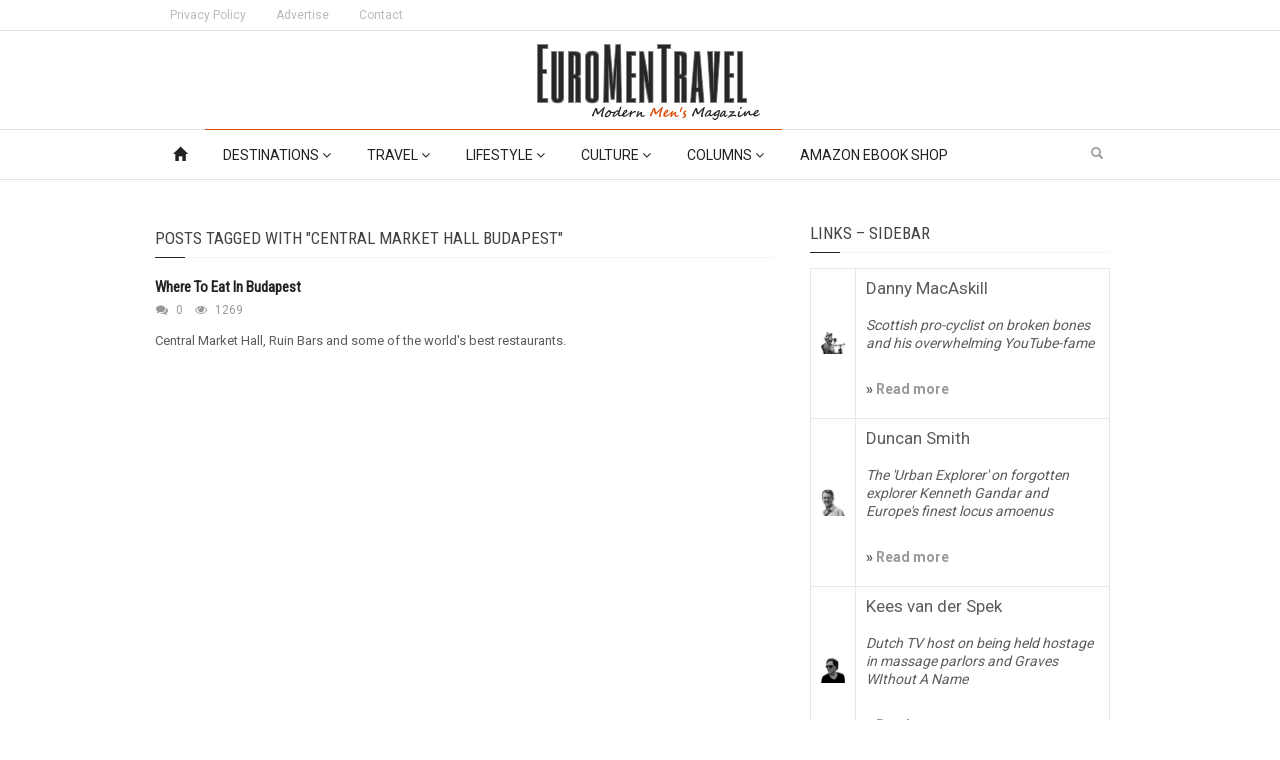

--- FILE ---
content_type: text/html; charset=UTF-8
request_url: https://euromentravel.com/tag/central-market-hall-budapest
body_size: 15984
content:
<!doctype html>
<!--[if lt IE 7]> <html class="no-js ie6 oldie"> <![endif]-->
<!--[if IE 7]>    <html class="no-js ie7 oldie"> <![endif]-->
<!--[if IE 8]>    <html class="no-js ie8 oldie"> <![endif]-->
<!--[if IE 9]>    <html class="no-js ie9 oldie"> <![endif]-->
<!--[if gt IE 8]><!--> <html class="no-js" lang="en-US"> <!--<![endif]-->
<head>
    <!-- start:global -->
    <meta charset="UTF-8" />
    <!--[if IE]><meta http-equiv="X-UA-Compatible" content="IE=Edge,chrome=1"><![endif]-->
    <!-- end:global -->

    <!-- start:responsive web design -->
    <meta name="viewport" content="width=device-width, initial-scale=1">
    <!-- end:responsive web design -->

    <link rel="pingback" href="https://euromentravel.com/xmlrpc.php" />

    
    <!-- start:wp_head -->
    <meta name='robots' content='index, follow, max-image-preview:large, max-snippet:-1, max-video-preview:-1' />

	<!-- This site is optimized with the Yoast SEO plugin v22.0 - https://yoast.com/wordpress/plugins/seo/ -->
	<title>Central Market Hall Budapest Archives |</title>
	<link rel="canonical" href="https://euromentravel.com/tag/central-market-hall-budapest" />
	<meta property="og:locale" content="en_US" />
	<meta property="og:type" content="article" />
	<meta property="og:title" content="Central Market Hall Budapest Archives |" />
	<meta property="og:url" content="https://euromentravel.com/tag/central-market-hall-budapest" />
	<meta property="og:site_name" content="EuroMenTravel" />
	<meta name="twitter:card" content="summary_large_image" />
	<meta name="twitter:site" content="@EuroMenTravel2" />
	<script type="application/ld+json" class="yoast-schema-graph">{"@context":"https://schema.org","@graph":[{"@type":"CollectionPage","@id":"https://euromentravel.com/tag/central-market-hall-budapest","url":"https://euromentravel.com/tag/central-market-hall-budapest","name":"Central Market Hall Budapest Archives |","isPartOf":{"@id":"https://euromentravel.com/#website"},"primaryImageOfPage":{"@id":"https://euromentravel.com/tag/central-market-hall-budapest#primaryimage"},"image":{"@id":"https://euromentravel.com/tag/central-market-hall-budapest#primaryimage"},"thumbnailUrl":"","breadcrumb":{"@id":"https://euromentravel.com/tag/central-market-hall-budapest#breadcrumb"},"inLanguage":"en-US"},{"@type":"ImageObject","inLanguage":"en-US","@id":"https://euromentravel.com/tag/central-market-hall-budapest#primaryimage","url":"","contentUrl":""},{"@type":"BreadcrumbList","@id":"https://euromentravel.com/tag/central-market-hall-budapest#breadcrumb","itemListElement":[{"@type":"ListItem","position":1,"name":"Home","item":"https://euromentravel.com/"},{"@type":"ListItem","position":2,"name":"Central Market Hall Budapest"}]},{"@type":"WebSite","@id":"https://euromentravel.com/#website","url":"https://euromentravel.com/","name":"EuroMenTravel","description":"Modern Men&#039;s Magazine","publisher":{"@id":"https://euromentravel.com/#/schema/person/c17a7ed1d0dae193dca4f3d1034a6a78"},"potentialAction":[{"@type":"SearchAction","target":{"@type":"EntryPoint","urlTemplate":"https://euromentravel.com/?s={search_term_string}"},"query-input":"required name=search_term_string"}],"inLanguage":"en-US"},{"@type":["Person","Organization"],"@id":"https://euromentravel.com/#/schema/person/c17a7ed1d0dae193dca4f3d1034a6a78","name":"EuroMenTravel","image":{"@type":"ImageObject","inLanguage":"en-US","@id":"https://euromentravel.com/#/schema/person/image/","url":"https://secure.gravatar.com/avatar/a001257a6ef3157c9bbc49a1191718c9054dfccdb7985e31d5f849e16051538a?s=96&d=identicon&r=g","contentUrl":"https://secure.gravatar.com/avatar/a001257a6ef3157c9bbc49a1191718c9054dfccdb7985e31d5f849e16051538a?s=96&d=identicon&r=g","caption":"EuroMenTravel"},"logo":{"@id":"https://euromentravel.com/#/schema/person/image/"},"sameAs":["https://euromentravel.com"]}]}</script>
	<!-- / Yoast SEO plugin. -->


<link rel='dns-prefetch' href='//fonts.googleapis.com' />
<link rel='preconnect' href='https://fonts.gstatic.com' crossorigin />
<link rel="alternate" type="application/rss+xml" title="EuroMenTravel &raquo; Feed" href="https://euromentravel.com/feed" />
<link rel="alternate" type="application/rss+xml" title="EuroMenTravel &raquo; Comments Feed" href="https://euromentravel.com/comments/feed" />
<link rel="alternate" type="application/rss+xml" title="EuroMenTravel &raquo; Central Market Hall Budapest Tag Feed" href="https://euromentravel.com/tag/central-market-hall-budapest/feed" />
<style id='wp-img-auto-sizes-contain-inline-css' type='text/css'>
img:is([sizes=auto i],[sizes^="auto," i]){contain-intrinsic-size:3000px 1500px}
/*# sourceURL=wp-img-auto-sizes-contain-inline-css */
</style>
<style id='wp-emoji-styles-inline-css' type='text/css'>

	img.wp-smiley, img.emoji {
		display: inline !important;
		border: none !important;
		box-shadow: none !important;
		height: 1em !important;
		width: 1em !important;
		margin: 0 0.07em !important;
		vertical-align: -0.1em !important;
		background: none !important;
		padding: 0 !important;
	}
/*# sourceURL=wp-emoji-styles-inline-css */
</style>
<style id='wp-block-library-inline-css' type='text/css'>
:root{--wp-block-synced-color:#7a00df;--wp-block-synced-color--rgb:122,0,223;--wp-bound-block-color:var(--wp-block-synced-color);--wp-editor-canvas-background:#ddd;--wp-admin-theme-color:#007cba;--wp-admin-theme-color--rgb:0,124,186;--wp-admin-theme-color-darker-10:#006ba1;--wp-admin-theme-color-darker-10--rgb:0,107,160.5;--wp-admin-theme-color-darker-20:#005a87;--wp-admin-theme-color-darker-20--rgb:0,90,135;--wp-admin-border-width-focus:2px}@media (min-resolution:192dpi){:root{--wp-admin-border-width-focus:1.5px}}.wp-element-button{cursor:pointer}:root .has-very-light-gray-background-color{background-color:#eee}:root .has-very-dark-gray-background-color{background-color:#313131}:root .has-very-light-gray-color{color:#eee}:root .has-very-dark-gray-color{color:#313131}:root .has-vivid-green-cyan-to-vivid-cyan-blue-gradient-background{background:linear-gradient(135deg,#00d084,#0693e3)}:root .has-purple-crush-gradient-background{background:linear-gradient(135deg,#34e2e4,#4721fb 50%,#ab1dfe)}:root .has-hazy-dawn-gradient-background{background:linear-gradient(135deg,#faaca8,#dad0ec)}:root .has-subdued-olive-gradient-background{background:linear-gradient(135deg,#fafae1,#67a671)}:root .has-atomic-cream-gradient-background{background:linear-gradient(135deg,#fdd79a,#004a59)}:root .has-nightshade-gradient-background{background:linear-gradient(135deg,#330968,#31cdcf)}:root .has-midnight-gradient-background{background:linear-gradient(135deg,#020381,#2874fc)}:root{--wp--preset--font-size--normal:16px;--wp--preset--font-size--huge:42px}.has-regular-font-size{font-size:1em}.has-larger-font-size{font-size:2.625em}.has-normal-font-size{font-size:var(--wp--preset--font-size--normal)}.has-huge-font-size{font-size:var(--wp--preset--font-size--huge)}.has-text-align-center{text-align:center}.has-text-align-left{text-align:left}.has-text-align-right{text-align:right}.has-fit-text{white-space:nowrap!important}#end-resizable-editor-section{display:none}.aligncenter{clear:both}.items-justified-left{justify-content:flex-start}.items-justified-center{justify-content:center}.items-justified-right{justify-content:flex-end}.items-justified-space-between{justify-content:space-between}.screen-reader-text{border:0;clip-path:inset(50%);height:1px;margin:-1px;overflow:hidden;padding:0;position:absolute;width:1px;word-wrap:normal!important}.screen-reader-text:focus{background-color:#ddd;clip-path:none;color:#444;display:block;font-size:1em;height:auto;left:5px;line-height:normal;padding:15px 23px 14px;text-decoration:none;top:5px;width:auto;z-index:100000}html :where(.has-border-color){border-style:solid}html :where([style*=border-top-color]){border-top-style:solid}html :where([style*=border-right-color]){border-right-style:solid}html :where([style*=border-bottom-color]){border-bottom-style:solid}html :where([style*=border-left-color]){border-left-style:solid}html :where([style*=border-width]){border-style:solid}html :where([style*=border-top-width]){border-top-style:solid}html :where([style*=border-right-width]){border-right-style:solid}html :where([style*=border-bottom-width]){border-bottom-style:solid}html :where([style*=border-left-width]){border-left-style:solid}html :where(img[class*=wp-image-]){height:auto;max-width:100%}:where(figure){margin:0 0 1em}html :where(.is-position-sticky){--wp-admin--admin-bar--position-offset:var(--wp-admin--admin-bar--height,0px)}@media screen and (max-width:600px){html :where(.is-position-sticky){--wp-admin--admin-bar--position-offset:0px}}

/*# sourceURL=wp-block-library-inline-css */
</style><style id='global-styles-inline-css' type='text/css'>
:root{--wp--preset--aspect-ratio--square: 1;--wp--preset--aspect-ratio--4-3: 4/3;--wp--preset--aspect-ratio--3-4: 3/4;--wp--preset--aspect-ratio--3-2: 3/2;--wp--preset--aspect-ratio--2-3: 2/3;--wp--preset--aspect-ratio--16-9: 16/9;--wp--preset--aspect-ratio--9-16: 9/16;--wp--preset--color--black: #000000;--wp--preset--color--cyan-bluish-gray: #abb8c3;--wp--preset--color--white: #ffffff;--wp--preset--color--pale-pink: #f78da7;--wp--preset--color--vivid-red: #cf2e2e;--wp--preset--color--luminous-vivid-orange: #ff6900;--wp--preset--color--luminous-vivid-amber: #fcb900;--wp--preset--color--light-green-cyan: #7bdcb5;--wp--preset--color--vivid-green-cyan: #00d084;--wp--preset--color--pale-cyan-blue: #8ed1fc;--wp--preset--color--vivid-cyan-blue: #0693e3;--wp--preset--color--vivid-purple: #9b51e0;--wp--preset--gradient--vivid-cyan-blue-to-vivid-purple: linear-gradient(135deg,rgb(6,147,227) 0%,rgb(155,81,224) 100%);--wp--preset--gradient--light-green-cyan-to-vivid-green-cyan: linear-gradient(135deg,rgb(122,220,180) 0%,rgb(0,208,130) 100%);--wp--preset--gradient--luminous-vivid-amber-to-luminous-vivid-orange: linear-gradient(135deg,rgb(252,185,0) 0%,rgb(255,105,0) 100%);--wp--preset--gradient--luminous-vivid-orange-to-vivid-red: linear-gradient(135deg,rgb(255,105,0) 0%,rgb(207,46,46) 100%);--wp--preset--gradient--very-light-gray-to-cyan-bluish-gray: linear-gradient(135deg,rgb(238,238,238) 0%,rgb(169,184,195) 100%);--wp--preset--gradient--cool-to-warm-spectrum: linear-gradient(135deg,rgb(74,234,220) 0%,rgb(151,120,209) 20%,rgb(207,42,186) 40%,rgb(238,44,130) 60%,rgb(251,105,98) 80%,rgb(254,248,76) 100%);--wp--preset--gradient--blush-light-purple: linear-gradient(135deg,rgb(255,206,236) 0%,rgb(152,150,240) 100%);--wp--preset--gradient--blush-bordeaux: linear-gradient(135deg,rgb(254,205,165) 0%,rgb(254,45,45) 50%,rgb(107,0,62) 100%);--wp--preset--gradient--luminous-dusk: linear-gradient(135deg,rgb(255,203,112) 0%,rgb(199,81,192) 50%,rgb(65,88,208) 100%);--wp--preset--gradient--pale-ocean: linear-gradient(135deg,rgb(255,245,203) 0%,rgb(182,227,212) 50%,rgb(51,167,181) 100%);--wp--preset--gradient--electric-grass: linear-gradient(135deg,rgb(202,248,128) 0%,rgb(113,206,126) 100%);--wp--preset--gradient--midnight: linear-gradient(135deg,rgb(2,3,129) 0%,rgb(40,116,252) 100%);--wp--preset--font-size--small: 13px;--wp--preset--font-size--medium: 20px;--wp--preset--font-size--large: 36px;--wp--preset--font-size--x-large: 42px;--wp--preset--spacing--20: 0.44rem;--wp--preset--spacing--30: 0.67rem;--wp--preset--spacing--40: 1rem;--wp--preset--spacing--50: 1.5rem;--wp--preset--spacing--60: 2.25rem;--wp--preset--spacing--70: 3.38rem;--wp--preset--spacing--80: 5.06rem;--wp--preset--shadow--natural: 6px 6px 9px rgba(0, 0, 0, 0.2);--wp--preset--shadow--deep: 12px 12px 50px rgba(0, 0, 0, 0.4);--wp--preset--shadow--sharp: 6px 6px 0px rgba(0, 0, 0, 0.2);--wp--preset--shadow--outlined: 6px 6px 0px -3px rgb(255, 255, 255), 6px 6px rgb(0, 0, 0);--wp--preset--shadow--crisp: 6px 6px 0px rgb(0, 0, 0);}:where(.is-layout-flex){gap: 0.5em;}:where(.is-layout-grid){gap: 0.5em;}body .is-layout-flex{display: flex;}.is-layout-flex{flex-wrap: wrap;align-items: center;}.is-layout-flex > :is(*, div){margin: 0;}body .is-layout-grid{display: grid;}.is-layout-grid > :is(*, div){margin: 0;}:where(.wp-block-columns.is-layout-flex){gap: 2em;}:where(.wp-block-columns.is-layout-grid){gap: 2em;}:where(.wp-block-post-template.is-layout-flex){gap: 1.25em;}:where(.wp-block-post-template.is-layout-grid){gap: 1.25em;}.has-black-color{color: var(--wp--preset--color--black) !important;}.has-cyan-bluish-gray-color{color: var(--wp--preset--color--cyan-bluish-gray) !important;}.has-white-color{color: var(--wp--preset--color--white) !important;}.has-pale-pink-color{color: var(--wp--preset--color--pale-pink) !important;}.has-vivid-red-color{color: var(--wp--preset--color--vivid-red) !important;}.has-luminous-vivid-orange-color{color: var(--wp--preset--color--luminous-vivid-orange) !important;}.has-luminous-vivid-amber-color{color: var(--wp--preset--color--luminous-vivid-amber) !important;}.has-light-green-cyan-color{color: var(--wp--preset--color--light-green-cyan) !important;}.has-vivid-green-cyan-color{color: var(--wp--preset--color--vivid-green-cyan) !important;}.has-pale-cyan-blue-color{color: var(--wp--preset--color--pale-cyan-blue) !important;}.has-vivid-cyan-blue-color{color: var(--wp--preset--color--vivid-cyan-blue) !important;}.has-vivid-purple-color{color: var(--wp--preset--color--vivid-purple) !important;}.has-black-background-color{background-color: var(--wp--preset--color--black) !important;}.has-cyan-bluish-gray-background-color{background-color: var(--wp--preset--color--cyan-bluish-gray) !important;}.has-white-background-color{background-color: var(--wp--preset--color--white) !important;}.has-pale-pink-background-color{background-color: var(--wp--preset--color--pale-pink) !important;}.has-vivid-red-background-color{background-color: var(--wp--preset--color--vivid-red) !important;}.has-luminous-vivid-orange-background-color{background-color: var(--wp--preset--color--luminous-vivid-orange) !important;}.has-luminous-vivid-amber-background-color{background-color: var(--wp--preset--color--luminous-vivid-amber) !important;}.has-light-green-cyan-background-color{background-color: var(--wp--preset--color--light-green-cyan) !important;}.has-vivid-green-cyan-background-color{background-color: var(--wp--preset--color--vivid-green-cyan) !important;}.has-pale-cyan-blue-background-color{background-color: var(--wp--preset--color--pale-cyan-blue) !important;}.has-vivid-cyan-blue-background-color{background-color: var(--wp--preset--color--vivid-cyan-blue) !important;}.has-vivid-purple-background-color{background-color: var(--wp--preset--color--vivid-purple) !important;}.has-black-border-color{border-color: var(--wp--preset--color--black) !important;}.has-cyan-bluish-gray-border-color{border-color: var(--wp--preset--color--cyan-bluish-gray) !important;}.has-white-border-color{border-color: var(--wp--preset--color--white) !important;}.has-pale-pink-border-color{border-color: var(--wp--preset--color--pale-pink) !important;}.has-vivid-red-border-color{border-color: var(--wp--preset--color--vivid-red) !important;}.has-luminous-vivid-orange-border-color{border-color: var(--wp--preset--color--luminous-vivid-orange) !important;}.has-luminous-vivid-amber-border-color{border-color: var(--wp--preset--color--luminous-vivid-amber) !important;}.has-light-green-cyan-border-color{border-color: var(--wp--preset--color--light-green-cyan) !important;}.has-vivid-green-cyan-border-color{border-color: var(--wp--preset--color--vivid-green-cyan) !important;}.has-pale-cyan-blue-border-color{border-color: var(--wp--preset--color--pale-cyan-blue) !important;}.has-vivid-cyan-blue-border-color{border-color: var(--wp--preset--color--vivid-cyan-blue) !important;}.has-vivid-purple-border-color{border-color: var(--wp--preset--color--vivid-purple) !important;}.has-vivid-cyan-blue-to-vivid-purple-gradient-background{background: var(--wp--preset--gradient--vivid-cyan-blue-to-vivid-purple) !important;}.has-light-green-cyan-to-vivid-green-cyan-gradient-background{background: var(--wp--preset--gradient--light-green-cyan-to-vivid-green-cyan) !important;}.has-luminous-vivid-amber-to-luminous-vivid-orange-gradient-background{background: var(--wp--preset--gradient--luminous-vivid-amber-to-luminous-vivid-orange) !important;}.has-luminous-vivid-orange-to-vivid-red-gradient-background{background: var(--wp--preset--gradient--luminous-vivid-orange-to-vivid-red) !important;}.has-very-light-gray-to-cyan-bluish-gray-gradient-background{background: var(--wp--preset--gradient--very-light-gray-to-cyan-bluish-gray) !important;}.has-cool-to-warm-spectrum-gradient-background{background: var(--wp--preset--gradient--cool-to-warm-spectrum) !important;}.has-blush-light-purple-gradient-background{background: var(--wp--preset--gradient--blush-light-purple) !important;}.has-blush-bordeaux-gradient-background{background: var(--wp--preset--gradient--blush-bordeaux) !important;}.has-luminous-dusk-gradient-background{background: var(--wp--preset--gradient--luminous-dusk) !important;}.has-pale-ocean-gradient-background{background: var(--wp--preset--gradient--pale-ocean) !important;}.has-electric-grass-gradient-background{background: var(--wp--preset--gradient--electric-grass) !important;}.has-midnight-gradient-background{background: var(--wp--preset--gradient--midnight) !important;}.has-small-font-size{font-size: var(--wp--preset--font-size--small) !important;}.has-medium-font-size{font-size: var(--wp--preset--font-size--medium) !important;}.has-large-font-size{font-size: var(--wp--preset--font-size--large) !important;}.has-x-large-font-size{font-size: var(--wp--preset--font-size--x-large) !important;}
/*# sourceURL=global-styles-inline-css */
</style>

<style id='classic-theme-styles-inline-css' type='text/css'>
/*! This file is auto-generated */
.wp-block-button__link{color:#fff;background-color:#32373c;border-radius:9999px;box-shadow:none;text-decoration:none;padding:calc(.667em + 2px) calc(1.333em + 2px);font-size:1.125em}.wp-block-file__button{background:#32373c;color:#fff;text-decoration:none}
/*# sourceURL=/wp-includes/css/classic-themes.min.css */
</style>
<link rel='stylesheet' id='redux-extendify-styles-css' href='https://euromentravel.com/wp-content/plugins/redux-framework/redux-core/assets/css/extendify-utilities.css?ver=4.4.13' type='text/css' media='all' />
<link rel='stylesheet' id='miptheme-bootstrap-css' href='https://euromentravel.com/wp-content/themes/weeklynews/assets/css/bootstrap.min.css?ver=3.2' type='text/css' media='all' />
<link rel='stylesheet' id='miptheme-external-styles-css' href='https://euromentravel.com/wp-content/themes/weeklynews/assets/css/mip.external.css?ver=3.2' type='text/css' media='all' />
<link rel='stylesheet' id='miptheme-style-css' href='https://euromentravel.com/wp-content/themes/weeklynews/style.css?ver=3.2' type='text/css' media='all' />
<link rel='stylesheet' id='miptheme-dynamic-css-css' href='https://euromentravel.com/wp-content/themes/weeklynews/assets/css/dynamic.css?ver=1580069898' type='text/css' media='all' />
<link rel='stylesheet' id='typography-css-css' href='https://euromentravel.com/wp-content/themes/weeklynews/assets/css/font-style.css?ver=1580069898' type='text/css' media='all' />
<link rel='stylesheet' id='js_composer_front-css' href='https://euromentravel.com/wp-content/plugins/js_composer/assets/css/js_composer.min.css?ver=7.4' type='text/css' media='all' />
<link rel="preload" as="style" href="https://fonts.googleapis.com/css?family=Roboto:400,700%7CRoboto%20Condensed:400&#038;display=swap&#038;ver=6.9" /><link rel="stylesheet" href="https://fonts.googleapis.com/css?family=Roboto:400,700%7CRoboto%20Condensed:400&#038;display=swap&#038;ver=6.9" media="print" onload="this.media='all'"><noscript><link rel="stylesheet" href="https://fonts.googleapis.com/css?family=Roboto:400,700%7CRoboto%20Condensed:400&#038;display=swap&#038;ver=6.9" /></noscript><script type="text/javascript" src="https://euromentravel.com/wp-includes/js/jquery/jquery.min.js?ver=3.7.1" id="jquery-core-js"></script>
<script type="text/javascript" src="https://euromentravel.com/wp-includes/js/jquery/jquery-migrate.min.js?ver=3.4.1" id="jquery-migrate-js"></script>
<script></script><link rel="https://api.w.org/" href="https://euromentravel.com/wp-json/" /><link rel="alternate" title="JSON" type="application/json" href="https://euromentravel.com/wp-json/wp/v2/tags/176" /><link rel="EditURI" type="application/rsd+xml" title="RSD" href="https://euromentravel.com/xmlrpc.php?rsd" />
<meta name="generator" content="WordPress 6.9" />
<meta name="generator" content="Redux 4.4.13" />
		<!-- GA Google Analytics @ https://m0n.co/ga -->
		<script async src="https://www.googletagmanager.com/gtag/js?id=UA-89617774-1"></script>
		<script>
			window.dataLayer = window.dataLayer || [];
			function gtag(){dataLayer.push(arguments);}
			gtag('js', new Date());
			gtag('config', 'UA-89617774-1');
		</script>

	            <!--Customizer CSS-->
            <style type="text/css">
                                                                                                #header-branding { border-bottom-color:#e3e3e3; }                #header-navigation, #header-navigation ul li a { border-color:#e3e3e3; }                                                                                                                                                                                                
                                
                                
                                                                #header-navigation ul li { border-color:#e3e3e3; }                #header-navigation ul li.current a, #header-navigation ul li.current-menu-item a, #header-navigation ul li a:hover, #header-navigation ul li:hover a, #header-navigation ul li a:focus { background-color:#000000; }
                                                                
                                                                                                                                
                                #page-content .sidebar .module-quote { background-color:#ae3d00; }                #page-content .sidebar .module-quote header h2 { color:#000000; }                #page-content .sidebar .module-quote header span.borderline { background-color:#000000; }                #page-content .sidebar .module-quote header h2 { border-color:#ffffff; }                                                #page-content .sidebar .module-singles { background-color:#ffffff; }                #page-content .sidebar .module-singles header h2 { color:#000000; }                #page-content .sidebar .module-singles header h2 { border-color:#ffffff; }                #page-content .sidebar .module-singles header span.borderline { background-color:#000000; }
                                                                                                                                                
            </style>
            <!--/Customizer CSS-->
            <meta name="generator" content="Powered by WPBakery Page Builder - drag and drop page builder for WordPress."/>
<script></script><script></script><link rel="icon" href="https://euromentravel.com/wp-content/uploads/2016/04/Favicon-256-32x32.png" sizes="32x32" />
<link rel="icon" href="https://euromentravel.com/wp-content/uploads/2016/04/Favicon-256-192x192.png" sizes="192x192" />
<link rel="apple-touch-icon" href="https://euromentravel.com/wp-content/uploads/2016/04/Favicon-256-180x180.png" />
<meta name="msapplication-TileImage" content="https://euromentravel.com/wp-content/uploads/2016/04/Favicon-256.png" />
<noscript><style> .wpb_animate_when_almost_visible { opacity: 1; }</style></noscript>    <!-- end:wp_head -->

    <!--[if lt IE 9]>
    <script src="https://euromentravel.com/wp-content/themes/weeklynews/assets/js/respond.js"></script>
    <script src="https://euromentravel.com/wp-content/themes/weeklynews/assets/js/html5shiv.js"></script>
    <![endif]-->
</head>
<body class="archive tag tag-central-market-hall-budapest tag-176 wp-theme-weeklynews linkbox-has-meta linkbox-layout-1 theme-unboxed sidebar-padding sidebar-light review-default wpb-js-composer js-comp-ver-7.4 vc_responsive" itemscope itemtype="http://schema.org/WebPage">

    <!-- start:body-start -->
        <!-- end:body-start -->

    <!-- start:ad-top-banner -->
        <!-- end:ad-top-banner -->

    <!-- start:page outer wrap -->
    <div id="page-outer-wrap">
        <!-- start:page inner wrap -->
        <div id="page-inner-wrap">

            <!-- start:page header mobile -->
            
<header id="page-header-mobile" class="visible-xs visible-sm">

    <!-- start:sidr -->
    <nav id="mobile-menu">
        <form id="search-form-mobile" class="mm-search" role="search" method="get" action="https://euromentravel.com/">
            <input type="text" name="s" placeholder="Search EuroMenTravel" value="" />
        </form>
        <ul id="menu-menu-1" class="nav clearfix"><li id="mobile-nav-menu-item-17723" class="main-menu-item  menu-item-even menu-item-depth-0 menu-item menu-item-type-post_type menu-item-object-page menu-item-home "><a href="https://euromentravel.com/"><span class="glyphicon glyphicon-home" /></span></a></li>
<li id="mobile-nav-menu-item-14988" class="main-menu-item  menu-item-even menu-item-depth-0 menu-item menu-item-type-taxonomy menu-item-object-category menu-item-has-children menu-category-23 "><a href="https://euromentravel.com/destinations">Destinations <i class="fa fa-angle-down" aria-hidden="true"></i></a>
<ul class="sub-menu">
	<li id="mobile-nav-menu-item-15005" class="sub-menu-item  menu-item-odd menu-item-depth-1 menu-item menu-item-type-taxonomy menu-item-object-category menu-category-36 "><a href="https://euromentravel.com/destinations/things-to-do">Top 5 Things To Do</a></li>
	<li id="mobile-nav-menu-item-14993" class="sub-menu-item  menu-item-odd menu-item-depth-1 menu-item menu-item-type-taxonomy menu-item-object-category menu-category-26 "><a href="https://euromentravel.com/destinations/best-cities">Best Cities</a></li>
	<li id="mobile-nav-menu-item-14994" class="sub-menu-item  menu-item-odd menu-item-depth-1 menu-item menu-item-type-taxonomy menu-item-object-category menu-category-27 "><a href="https://euromentravel.com/destinations/best-countries">Best Countries</a></li>
	<li id="mobile-nav-menu-item-14986" class="sub-menu-item  menu-item-odd menu-item-depth-1 menu-item menu-item-type-taxonomy menu-item-object-category menu-category-29 "><a href="https://euromentravel.com/destinations/europe">Europe</a></li>
	<li id="mobile-nav-menu-item-14987" class="sub-menu-item  menu-item-odd menu-item-depth-1 menu-item menu-item-type-taxonomy menu-item-object-category menu-category-24 "><a href="https://euromentravel.com/destinations/world">World</a></li>
</ul>
</li>
<li id="mobile-nav-menu-item-14985" class="main-menu-item  menu-item-even menu-item-depth-0 menu-item menu-item-type-taxonomy menu-item-object-category menu-item-has-children menu-category-21 "><a href="https://euromentravel.com/travel-tips">Travel   <i class="fa fa-angle-down" aria-hidden="true"></i></a>
<ul class="sub-menu">
	<li id="mobile-nav-menu-item-14990" class="sub-menu-item  menu-item-odd menu-item-depth-1 menu-item menu-item-type-taxonomy menu-item-object-category menu-category-22 "><a href="https://euromentravel.com/travel-tips/what-to-pack">What To Pack</a></li>
	<li id="mobile-nav-menu-item-14992" class="sub-menu-item  menu-item-odd menu-item-depth-1 menu-item menu-item-type-taxonomy menu-item-object-category menu-category-34 "><a href="https://euromentravel.com/travel-tips/renting-living">Renting &#038; Living</a></li>
	<li id="mobile-nav-menu-item-15012" class="sub-menu-item  menu-item-odd menu-item-depth-1 menu-item menu-item-type-taxonomy menu-item-object-category menu-category-25 "><a href="https://euromentravel.com/travel-tips/adventure-outdoor">Adventure &#038; Outdoor</a></li>
	<li id="mobile-nav-menu-item-14997" class="sub-menu-item  menu-item-odd menu-item-depth-1 menu-item menu-item-type-taxonomy menu-item-object-category menu-category-33 "><a href="https://euromentravel.com/travel-tips/nightlife">Nightlife</a></li>
	<li id="mobile-nav-menu-item-14991" class="sub-menu-item  menu-item-odd menu-item-depth-1 menu-item menu-item-type-taxonomy menu-item-object-category menu-category-35 "><a href="https://euromentravel.com/travel-tips/safety">Safety</a></li>
	<li id="mobile-nav-menu-item-15011" class="sub-menu-item  menu-item-odd menu-item-depth-1 menu-item menu-item-type-taxonomy menu-item-object-category menu-category-20 "><a href="https://euromentravel.com/money/travel-hacks">Money</a></li>
</ul>
</li>
<li id="mobile-nav-menu-item-14989" class="main-menu-item  menu-item-even menu-item-depth-0 menu-item menu-item-type-taxonomy menu-item-object-category menu-item-has-children menu-category-10 "><a href="https://euromentravel.com/lifestyle">Lifestyle  <i class="fa fa-angle-down" aria-hidden="true"></i></a>
<ul class="sub-menu">
	<li id="mobile-nav-menu-item-14995" class="sub-menu-item  menu-item-odd menu-item-depth-1 menu-item menu-item-type-taxonomy menu-item-object-category menu-category-28 "><a href="https://euromentravel.com/lifestyle/dating">Dating</a></li>
	<li id="mobile-nav-menu-item-15010" class="sub-menu-item  menu-item-odd menu-item-depth-1 menu-item menu-item-type-taxonomy menu-item-object-category menu-category-11 "><a href="https://euromentravel.com/lifestyle/gear">Gear</a></li>
	<li id="mobile-nav-menu-item-14996" class="sub-menu-item  menu-item-odd menu-item-depth-1 menu-item menu-item-type-taxonomy menu-item-object-category menu-category-12 "><a href="https://euromentravel.com/lifestyle/menstyle">Men&#8217;s Style</a></li>
	<li id="mobile-nav-menu-item-19619" class="sub-menu-item  menu-item-odd menu-item-depth-1 menu-item menu-item-type-taxonomy menu-item-object-category menu-category-838 "><a href="https://euromentravel.com/lifestyle/sports">Sports</a></li>
	<li id="mobile-nav-menu-item-15006" class="sub-menu-item  menu-item-odd menu-item-depth-1 menu-item menu-item-type-taxonomy menu-item-object-category menu-category-31 "><a href="https://euromentravel.com/lifestyle/health-fitness">Health &#038; Fitness</a></li>
	<li id="mobile-nav-menu-item-15008" class="sub-menu-item  menu-item-odd menu-item-depth-1 menu-item menu-item-type-taxonomy menu-item-object-category menu-category-17 "><a href="https://euromentravel.com/lifestyle/self-development">Self-Development</a></li>
</ul>
</li>
<li id="mobile-nav-menu-item-13934" class="main-menu-item  menu-item-even menu-item-depth-0 menu-item menu-item-type-taxonomy menu-item-object-category menu-item-has-children menu-category-3 "><a href="https://euromentravel.com/culture">Culture  <i class="fa fa-angle-down" aria-hidden="true"></i></a>
<ul class="sub-menu">
	<li id="mobile-nav-menu-item-13937" class="sub-menu-item  menu-item-odd menu-item-depth-1 menu-item menu-item-type-taxonomy menu-item-object-category menu-category-18 "><a href="https://euromentravel.com/culture/society">Society</a></li>
	<li id="mobile-nav-menu-item-18961" class="sub-menu-item  menu-item-odd menu-item-depth-1 menu-item menu-item-type-taxonomy menu-item-object-category menu-category-9 "><a href="https://euromentravel.com/culture/liberty">Liberty</a></li>
	<li id="mobile-nav-menu-item-13939" class="sub-menu-item  menu-item-odd menu-item-depth-1 menu-item menu-item-type-taxonomy menu-item-object-category menu-category-16 "><a href="https://euromentravel.com/culture/popculture">Pop Culture</a></li>
</ul>
</li>
<li id="mobile-nav-menu-item-15003" class="main-menu-item  menu-item-even menu-item-depth-0 menu-item menu-item-type-taxonomy menu-item-object-category menu-item-has-children menu-category-2 "><a href="https://euromentravel.com/columns">Columns  <i class="fa fa-angle-down" aria-hidden="true"></i></a>
<ul class="sub-menu">
	<li id="mobile-nav-menu-item-15021" class="sub-menu-item  menu-item-odd menu-item-depth-1 menu-item menu-item-type-taxonomy menu-item-object-category menu-category-19 "><a href="https://euromentravel.com/today-in-history">Today In History</a></li>
	<li id="mobile-nav-menu-item-15004" class="sub-menu-item  menu-item-odd menu-item-depth-1 menu-item menu-item-type-taxonomy menu-item-object-category menu-category-4 "><a href="https://euromentravel.com/columns/dispatches-budapest">Dispatches From Budapest</a></li>
	<li id="mobile-nav-menu-item-18826" class="sub-menu-item  menu-item-odd menu-item-depth-1 menu-item menu-item-type-taxonomy menu-item-object-category menu-category-6 "><a href="https://euromentravel.com/euro-cup-2016">EURO 2016</a></li>
	<li id="mobile-nav-menu-item-15007" class="sub-menu-item  menu-item-odd menu-item-depth-1 menu-item menu-item-type-taxonomy menu-item-object-category menu-category-14 "><a href="https://euromentravel.com/columns/movies-for-men">Movies For Men</a></li>
	<li id="mobile-nav-menu-item-15016" class="sub-menu-item  menu-item-odd menu-item-depth-1 menu-item menu-item-type-taxonomy menu-item-object-category menu-category-5 "><a href="https://euromentravel.com/editorial">Editorial</a></li>
</ul>
</li>
<li id="mobile-nav-menu-item-19668" class="main-menu-item  menu-item-even menu-item-depth-0 menu-item menu-item-type-custom menu-item-object-custom "><a href="https://www.amazon.com/Euromentravel.com/e/B00ZZ1KZ22">Amazon Ebook Shop</a></li>
</ul>    </nav>
    <!-- end:sidr -->


    
    <!-- start:row -->
    <div  data-spy="affix" data-offset-top="50" class="row">

        <!-- start:col -->
        <div class="col-xs-6">
            <!-- start:logo -->
            <div class="logo"><a href="https://euromentravel.com/"><img src="https://euromentravel.com/wp-content/uploads/2016/04/logo-sticky-black-50px.jpg" width="141" height="50" alt="EuroMenTravel" /></a></div>
            <!-- end:logo -->
        </div>
        <!-- end:col -->

        <!-- start:col -->
        <div class="col-xs-6 text-right">
            <a id="nav-expander" href="#mobile-menu"><span class="glyphicon glyphicon-th"></span></a>
        </div>
        <!-- end:col -->

    </div>
    <!-- end:row -->

</header>
<!-- end:page-header-mobile -->

<!-- start:ad-above-banner -->
<!-- end:ad-above-banner -->

<!-- start:page-header -->
<header id="page-header" class="hidden-xs hidden-sm has-top-menu">

    <div id="top-navigation"><div class="container"><nav id="top-menu"><ul id="menu-top-menu" class="clearfix"><li id="menu-item-15022" class="menu-item menu-item-type-post_type menu-item-object-page menu-item-15022"><a href="https://euromentravel.com/privacy-policy">Privacy Policy</a></li>
<li id="menu-item-15026" class="menu-item menu-item-type-post_type menu-item-object-page menu-item-15026"><a href="https://euromentravel.com/advertise">Advertise</a></li>
<li id="menu-item-14977" class="menu-item menu-item-type-post_type menu-item-object-page menu-item-14977"><a href="https://euromentravel.com/contact-us">Contact</a></li>
<li class="options"></li></ul></nav></div></div>
    <!-- start:header-branding -->
<div id="header-branding" class="header-layout-4">                
    <!-- start:container -->
    <div class="container">
        
        <!-- start:row -->
        <div class="row">
        
            <!-- start:col -->
            <div class="col-sm-12 text-center table" itemscope="itemscope" itemtype="http://schema.org/Organization">
                <!-- start:logo -->
                <div class="logo"><a itemprop="url" href="https://euromentravel.com/"><img class="img-responsive" src="https://euromentravel.com/wp-content/uploads/2016/04/logo-new-1.png" width="247" height="92" alt="EuroMenTravel" /></a></div>                <meta itemprop="name" content="EuroMenTravel">
                <!-- end:logo -->
            </div>
            <!-- end:col -->
            
        </div>
        <!-- end:row -->

    </div>
    <!-- end:container -->                    
</div>
<!-- end:header-branding -->
    <!-- start:sticky-header -->
    <div class="sticky-header-wrapper">
        <div id="sticky-header" data-spy="affix" data-offset-top="100">

            <!-- start:header-navigation -->
            <div id="header-navigation">
                <!-- start:container -->
                <div class="container">

                    <!-- start:menu -->
                    <nav id="menu">
                        <a href="https://euromentravel.com/"><span class="sticky-logo"></span></a><ul id="menu-menu-2" class="nav clearfix"><li id="nav-menu-item-17723" class="main-menu-item  menu-item-even menu-item-depth-0 menu-item menu-item-type-post_type menu-item-object-page menu-item-home "><a href="https://euromentravel.com/" class="menu-link main-menu-link"><span class="glyphicon glyphicon-home" /></span></a></li>
<li id="nav-menu-item-14988" class="main-menu-item  menu-item-even menu-item-depth-0 menu-item menu-item-type-taxonomy menu-item-object-category menu-item-has-children menu-category-23 "><a href="https://euromentravel.com/destinations" class="menu-link main-menu-link">Destinations <i class="fa fa-angle-down" aria-hidden="true"></i></a>
<div class="dropnav-container"><ul class="dropnav-menu">
	<li id="nav-menu-item-15005" class="sub-menu-item  menu-item-odd menu-item-depth-1 menu-item menu-item-type-taxonomy menu-item-object-category menu-category-36 "><a href="https://euromentravel.com/destinations/things-to-do" class="menu-link sub-menu-link">Top 5 Things To Do</a></li>
	<li id="nav-menu-item-14993" class="sub-menu-item  menu-item-odd menu-item-depth-1 menu-item menu-item-type-taxonomy menu-item-object-category menu-category-26 "><a href="https://euromentravel.com/destinations/best-cities" class="menu-link sub-menu-link">Best Cities</a></li>
	<li id="nav-menu-item-14994" class="sub-menu-item  menu-item-odd menu-item-depth-1 menu-item menu-item-type-taxonomy menu-item-object-category menu-category-27 "><a href="https://euromentravel.com/destinations/best-countries" class="menu-link sub-menu-link">Best Countries</a></li>
	<li id="nav-menu-item-14986" class="sub-menu-item  menu-item-odd menu-item-depth-1 menu-item menu-item-type-taxonomy menu-item-object-category menu-category-29 "><a href="https://euromentravel.com/destinations/europe" class="menu-link sub-menu-link">Europe</a></li>
	<li id="nav-menu-item-14987" class="sub-menu-item  menu-item-odd menu-item-depth-1 menu-item menu-item-type-taxonomy menu-item-object-category menu-category-24 "><a href="https://euromentravel.com/destinations/world" class="menu-link sub-menu-link">World</a></li>
</ul></div>
</li>
<li id="nav-menu-item-14985" class="main-menu-item  menu-item-even menu-item-depth-0 menu-item menu-item-type-taxonomy menu-item-object-category menu-item-has-children menu-category-21 "><a href="https://euromentravel.com/travel-tips" class="menu-link main-menu-link">Travel   <i class="fa fa-angle-down" aria-hidden="true"></i></a>
<div class="dropnav-container"><ul class="dropnav-menu">
	<li id="nav-menu-item-14990" class="sub-menu-item  menu-item-odd menu-item-depth-1 menu-item menu-item-type-taxonomy menu-item-object-category menu-category-22 "><a href="https://euromentravel.com/travel-tips/what-to-pack" class="menu-link sub-menu-link">What To Pack</a></li>
	<li id="nav-menu-item-14992" class="sub-menu-item  menu-item-odd menu-item-depth-1 menu-item menu-item-type-taxonomy menu-item-object-category menu-category-34 "><a href="https://euromentravel.com/travel-tips/renting-living" class="menu-link sub-menu-link">Renting &#038; Living</a></li>
	<li id="nav-menu-item-15012" class="sub-menu-item  menu-item-odd menu-item-depth-1 menu-item menu-item-type-taxonomy menu-item-object-category menu-category-25 "><a href="https://euromentravel.com/travel-tips/adventure-outdoor" class="menu-link sub-menu-link">Adventure &#038; Outdoor</a></li>
	<li id="nav-menu-item-14997" class="sub-menu-item  menu-item-odd menu-item-depth-1 menu-item menu-item-type-taxonomy menu-item-object-category menu-category-33 "><a href="https://euromentravel.com/travel-tips/nightlife" class="menu-link sub-menu-link">Nightlife</a></li>
	<li id="nav-menu-item-14991" class="sub-menu-item  menu-item-odd menu-item-depth-1 menu-item menu-item-type-taxonomy menu-item-object-category menu-category-35 "><a href="https://euromentravel.com/travel-tips/safety" class="menu-link sub-menu-link">Safety</a></li>
	<li id="nav-menu-item-15011" class="sub-menu-item  menu-item-odd menu-item-depth-1 menu-item menu-item-type-taxonomy menu-item-object-category menu-category-20 "><a href="https://euromentravel.com/money/travel-hacks" class="menu-link sub-menu-link">Money</a></li>
</ul></div>
</li>
<li id="nav-menu-item-14989" class="main-menu-item  menu-item-even menu-item-depth-0 menu-item menu-item-type-taxonomy menu-item-object-category menu-item-has-children menu-category-10 "><a href="https://euromentravel.com/lifestyle" class="menu-link main-menu-link">Lifestyle  <i class="fa fa-angle-down" aria-hidden="true"></i></a>
<div class="dropnav-container"><ul class="dropnav-menu">
	<li id="nav-menu-item-14995" class="sub-menu-item  menu-item-odd menu-item-depth-1 menu-item menu-item-type-taxonomy menu-item-object-category menu-category-28 "><a href="https://euromentravel.com/lifestyle/dating" class="menu-link sub-menu-link">Dating</a></li>
	<li id="nav-menu-item-15010" class="sub-menu-item  menu-item-odd menu-item-depth-1 menu-item menu-item-type-taxonomy menu-item-object-category menu-category-11 "><a href="https://euromentravel.com/lifestyle/gear" class="menu-link sub-menu-link">Gear</a></li>
	<li id="nav-menu-item-14996" class="sub-menu-item  menu-item-odd menu-item-depth-1 menu-item menu-item-type-taxonomy menu-item-object-category menu-category-12 "><a href="https://euromentravel.com/lifestyle/menstyle" class="menu-link sub-menu-link">Men&#8217;s Style</a></li>
	<li id="nav-menu-item-19619" class="sub-menu-item  menu-item-odd menu-item-depth-1 menu-item menu-item-type-taxonomy menu-item-object-category menu-category-838 "><a href="https://euromentravel.com/lifestyle/sports" class="menu-link sub-menu-link">Sports</a></li>
	<li id="nav-menu-item-15006" class="sub-menu-item  menu-item-odd menu-item-depth-1 menu-item menu-item-type-taxonomy menu-item-object-category menu-category-31 "><a href="https://euromentravel.com/lifestyle/health-fitness" class="menu-link sub-menu-link">Health &#038; Fitness</a></li>
	<li id="nav-menu-item-15008" class="sub-menu-item  menu-item-odd menu-item-depth-1 menu-item menu-item-type-taxonomy menu-item-object-category menu-category-17 "><a href="https://euromentravel.com/lifestyle/self-development" class="menu-link sub-menu-link">Self-Development</a></li>
</ul></div>
</li>
<li id="nav-menu-item-13934" class="main-menu-item  menu-item-even menu-item-depth-0 menu-item menu-item-type-taxonomy menu-item-object-category menu-item-has-children menu-category-3 "><a href="https://euromentravel.com/culture" class="menu-link main-menu-link">Culture  <i class="fa fa-angle-down" aria-hidden="true"></i></a>
<div class="dropnav-container"><ul class="dropnav-menu">
	<li id="nav-menu-item-13937" class="sub-menu-item  menu-item-odd menu-item-depth-1 menu-item menu-item-type-taxonomy menu-item-object-category menu-category-18 "><a href="https://euromentravel.com/culture/society" class="menu-link sub-menu-link">Society</a></li>
	<li id="nav-menu-item-18961" class="sub-menu-item  menu-item-odd menu-item-depth-1 menu-item menu-item-type-taxonomy menu-item-object-category menu-category-9 "><a href="https://euromentravel.com/culture/liberty" class="menu-link sub-menu-link">Liberty</a></li>
	<li id="nav-menu-item-13939" class="sub-menu-item  menu-item-odd menu-item-depth-1 menu-item menu-item-type-taxonomy menu-item-object-category menu-category-16 "><a href="https://euromentravel.com/culture/popculture" class="menu-link sub-menu-link">Pop Culture</a></li>
</ul></div>
</li>
<li id="nav-menu-item-15003" class="main-menu-item  menu-item-even menu-item-depth-0 menu-item menu-item-type-taxonomy menu-item-object-category menu-item-has-children menu-category-2 "><a href="https://euromentravel.com/columns" class="menu-link main-menu-link">Columns  <i class="fa fa-angle-down" aria-hidden="true"></i></a>
<div class="dropnav-container"><ul class="dropnav-menu">
	<li id="nav-menu-item-15021" class="sub-menu-item  menu-item-odd menu-item-depth-1 menu-item menu-item-type-taxonomy menu-item-object-category menu-category-19 "><a href="https://euromentravel.com/today-in-history" class="menu-link sub-menu-link">Today In History</a></li>
	<li id="nav-menu-item-15004" class="sub-menu-item  menu-item-odd menu-item-depth-1 menu-item menu-item-type-taxonomy menu-item-object-category menu-category-4 "><a href="https://euromentravel.com/columns/dispatches-budapest" class="menu-link sub-menu-link">Dispatches From Budapest</a></li>
	<li id="nav-menu-item-18826" class="sub-menu-item  menu-item-odd menu-item-depth-1 menu-item menu-item-type-taxonomy menu-item-object-category menu-category-6 "><a href="https://euromentravel.com/euro-cup-2016" class="menu-link sub-menu-link">EURO 2016</a></li>
	<li id="nav-menu-item-15007" class="sub-menu-item  menu-item-odd menu-item-depth-1 menu-item menu-item-type-taxonomy menu-item-object-category menu-category-14 "><a href="https://euromentravel.com/columns/movies-for-men" class="menu-link sub-menu-link">Movies For Men</a></li>
	<li id="nav-menu-item-15016" class="sub-menu-item  menu-item-odd menu-item-depth-1 menu-item menu-item-type-taxonomy menu-item-object-category menu-category-5 "><a href="https://euromentravel.com/editorial" class="menu-link sub-menu-link">Editorial</a></li>
</ul></div>
</li>
<li id="nav-menu-item-19668" class="main-menu-item  menu-item-even menu-item-depth-0 menu-item menu-item-type-custom menu-item-object-custom "><a href="https://www.amazon.com/Euromentravel.com/e/B00ZZ1KZ22" class="menu-link main-menu-link">Amazon Ebook Shop</a></li>
<li class="search-nav"><a id="search-nav-button" href="#" role="button" class="dropdown-toggle" data-toggle="dropdown"><span class="glyphicon glyphicon-search"></span></a>
                                <div class="dropdown-menu dropdown-menu-right">
                                    <form role="search" method="get" class="form-inline" action="https://euromentravel.com/">
                                        <button class="btn"><span class="glyphicon glyphicon-search"></span></button>
                                        <div class="form-group">
                                            <input id="nav-search" type="text" name="s"  value="" >
                                        </div>

                                    </form>
                                </div>
                            </li></ul>                    </nav>
                    <!-- end:menu -->

                </div>
                <!-- end:container -->
            </div>
            <!-- end:header-navigation -->

        </div>
    </div>
    <!-- end:sticky-header -->

    
</header>
<!-- end:page-header -->

            <!-- end:page header mobile -->

            <!-- start:ad-side-banner -->
            <div class="container relative">
</div>
            <!-- end:ad-side-banner -->

<!-- start:ad-top-banner -->
<!-- end:ad-top-banner -->

<!-- start:container -->
<div class="container">
    <!-- start:page content -->
    <div id="page-content" class="right-sidebar">

        
        <!-- start:main -->
        <div id="main">

            <!-- start:author-page -->
            <section id="tag-page">

                <header>
                    <h2>Posts tagged with "Central Market Hall Budapest"</h2>
                    <span class="borderline"></span>
                </header>

                     
    <!-- start:article.linkbox -->
                    <article class="linkbox linkbox-sub cat-30 parent-cat-10">
                        
                        <h3><a href="https://euromentravel.com/lifestyle/food-drink/where-to-eat-in-budapest">Where To Eat In Budapest</a></h3>
                        <div class="postmeta"><span class="fa-comments"><a href="https://euromentravel.com/lifestyle/food-drink/where-to-eat-in-budapest#respond">0</a></span><span class="icon fa-eye">1269</span></div>
                        <span class="text">Central Market Hall, Ruin Bars and some of the world's best restaurants.</span>
                    </article>
                    <!-- end:article.linkbox --> 

            </section>
            <!-- end:author-page -->

        </div>
        <!-- end:main -->

        <!-- start:sidebar -->
<div id="sidebar" class="sidebar">
    <div class="theiaStickySidebar">
  	<aside id="custom_html-2" class="widget_text widget widget_custom_html clearfix"><header><div class="header-title">Links &#8211; Sidebar</div><span class="borderline"></span></header><div class="textwidget custom-html-widget"><table class="table-interviews">

<tr>

<td class="selfCSS-pic">
<a href="https://euromentravel.com/travel-tips/adventure-outdoor/danny-macaskill-injuries-youtube-fame-interview"><img style="border: 0px solid;" src="https://euromentravel.com/wp-content/uploads/2016/04/danny-sidebar-110px.jpg" hspace="0" vspace="0" align="bottom"></a></td>

<td class="selfCSS-pic">
<span style="font-size: 17px;">Danny MacAskill</span><br><br>
	<p><i>Scottish pro-cyclist on broken bones and his overwhelming YouTube-fame</i></p><br>
<p><strong>»<a href="https://euromentravel.com/travel-tips/adventure-outdoor/danny-macaskill-injuries-youtube-fame-interview"> Read more</a></strong></p></td>

</tr>


<tr>
<td class="selfCSS-pic">
<a href="https://euromentravel.com/destinations/europe/the-urban-explorer"><img style="border: 0px solid;" alt="Duncan Smith" src="https://euromentravel.com/wp-content/uploads/2016/04/d-smith-thumb-100px.jpg" hspace="0" vspace="0" align="right"></a></td>

<td class="selfCSS-pic" >
<span style="font-size: 17px;">Duncan Smith</span><br><br>
	<p><i>The 'Urban Explorer' on forgotten explorer Kenneth Gandar and Europe's finest locus amoenus</i></p><br>
<p><strong>» <a href="https://euromentravel.com/destinations/europe/the-urban-explorer">Read more</a></strong></p></td>
</tr>

<tr>
<td class="selfCSS-pic">
<a href="https://euromentravel.com/travel-tips/safety/debunking-travel-scams-with-kees-van-der-spek"><img style="border: 0px solid;" alt="Kees van der Spek: Dutch TV host and travel scam expert on being held hostage in massage parlors and Graves Without A Name" src="https://euromentravel.com/wp-content/uploads/2016/04/kees-thumb.jpg" hspace="0" vspace="0" align="bottom"></a></td>

<td class="selfCSS-pic" >
<span style="font-size: 17px;">Kees van der Spek
</span><br><br>
	<p><i>Dutch TV host on being held hostage in massage parlors and Graves WIthout A Name</i></p><br>
<p><strong>»<a href="https://euromentravel.com/travel-tips/safety/debunking-travel-scams-with-kees-van-der-spek"> Read more</a></strong></p></td>

</tr>

<tr>

<td class="selfCSS-pic">
<a href="https://euromentravel.com/destinations/best-countries/gunnar-garfors-man-who-traveled-travel-all-198-countries"><img style="border: 0px solid;" alt="Youngest man to travel all 198 countries talks dictatorships and where to find the most attractive women on earth" src="https://euromentravel.com/wp-content/uploads/2016/04/press_gun999.jpg" hspace="0" vspace="0" align="bottom"></a></td>

<td class="selfCSS-pic" >
<span style="font-size: 17px;">Gunnar Garfors</span><br><br>
	<p><i>Youngest man to travel all 198 countries talks dictatorships and where to find the most attractive women on earth</i></p><br>
<p><strong>»<a href="https://euromentravel.com/lifestyle/health-fitness/wbo-boxing-champion-dominic-boesel-interview"> Read more</a></strong></p></td>

</tr>
</table></div></aside>                <aside class="widget module-news linkbox-has-meta">                <header><div class="header-title">Top 10 Trending Posts</div><span class="borderline"></span></header>                <!-- start:article-container -->
                <div class="article-container">
                <!-- start:article -->
                            <article class="clearfix">
                                <a href="https://euromentravel.com/travel-tips/nightlife/budapest-nightlife"><img src="https://euromentravel.com/wp-content/uploads/2015/09/Budapest-Nightlife2-100x80.jpg" width="100" height="80" alt="Budapest Nightlife – An Introduction" /></a>
                                <span class="category cat-21 parent-cat-21"><a href="https://euromentravel.com/travel-tips">Travel</a></span>
                                <h3><a href="https://euromentravel.com/travel-tips/nightlife/budapest-nightlife">Budapest Nightlife – An Introduction</a></h3>
                                <span class="published">
                                    
                                    
                                </span>
                            </article>
                            <!-- end:article --><!-- start:article -->
                            <article class="clearfix">
                                <a href="https://euromentravel.com/destinations/best-cities/best-cities-for-single-men"><img src="https://euromentravel.com/wp-content/uploads/2015/07/best-cities-for-men-100x80.jpg" width="100" height="80" alt="» The Best Cities For Single Men" /></a>
                                <span class="category cat-23 parent-cat-23"><a href="https://euromentravel.com/destinations">Destinations</a></span>
                                <h3><a href="https://euromentravel.com/destinations/best-cities/best-cities-for-single-men">» The Best Cities For Single Men</a></h3>
                                <span class="published">
                                    
                                    
                                </span>
                            </article>
                            <!-- end:article --><!-- start:article -->
                            <article class="clearfix">
                                <a href="https://euromentravel.com/editorial/meet-our-readers"><img src="https://euromentravel.com/wp-content/uploads/2016/03/reading-newspaper2-100x80.jpg" width="100" height="80" alt="Meet Our Readers: A Quick Glance At Who Reads Our Magazine" /></a>
                                <span class="category cat-5 parent-cat-5"><a href="https://euromentravel.com/editorial">Editorial</a></span>
                                <h3><a href="https://euromentravel.com/editorial/meet-our-readers">Meet Our Readers: A Quick Glance At Who Reads Our Magazine</a></h3>
                                <span class="published">
                                    
                                    
                                </span>
                            </article>
                            <!-- end:article --><!-- start:article -->
                            <article class="clearfix">
                                <a href="https://euromentravel.com/columns/dispatches-budapest/urban-legends"><img src="https://euromentravel.com/wp-content/uploads/2016/02/cinema-860681_640-100x80.jpg" width="100" height="80" alt="The 7 Urban Legends of Budapest" /></a>
                                <span class="category cat-2 parent-cat-2"><a href="https://euromentravel.com/columns">Columns</a></span>
                                <h3><a href="https://euromentravel.com/columns/dispatches-budapest/urban-legends">The 7 Urban Legends of Budapest</a></h3>
                                <span class="published">
                                    
                                    
                                </span>
                            </article>
                            <!-- end:article --><!-- start:article -->
                            <article class="clearfix">
                                <a href="https://euromentravel.com/lifestyle/gear/flasks-for-men"><img src="https://euromentravel.com/wp-content/uploads/2016/01/flasks-for-men-40oz-stainless-steel-100x80.jpg" width="100" height="80" alt="Flasks For Men: A Guide To Enjoying Spirits Anywhere" /></a>
                                <span class="category cat-10 parent-cat-10"><a href="https://euromentravel.com/lifestyle">Lifestyle</a></span>
                                <h3><a href="https://euromentravel.com/lifestyle/gear/flasks-for-men">Flasks For Men: A Guide To Enjoying Spirits Anywhere</a></h3>
                                <span class="published">
                                    
                                    
                                </span>
                            </article>
                            <!-- end:article -->                </div>
                <!-- end:article-container -->
                </aside>        </div>
</div>
<!-- end:sidebar -->

    </div>
    <!-- end:page content -->
</div>
<!-- end:container -->


            <!-- section:page footer -->
            <section id="page-footer">

                <!-- start:container -->
                <div class="container">

                    <!-- start:foot-menu -->
                    <nav id="foot-menu" class="hidden-xs">
                    <ul id="menu-footer-menu" class="nav clearfix"><li id="menu-item-18246" class="menu-item menu-item-type-post_type menu-item-object-page menu-item-home menu-item-18246"><a href="https://euromentravel.com/"><span class="glyphicon glyphicon-home" /></span></a></li>
<li id="menu-item-13917" class="menu-item menu-item-type-taxonomy menu-item-object-category menu-item-13917 menu-category-23"><a href="https://euromentravel.com/destinations">Destinations</a></li>
<li id="menu-item-14999" class="menu-item menu-item-type-taxonomy menu-item-object-category menu-item-14999 menu-category-21"><a href="https://euromentravel.com/travel-tips">Travel</a></li>
<li id="menu-item-15000" class="menu-item menu-item-type-taxonomy menu-item-object-category menu-item-15000 menu-category-10"><a href="https://euromentravel.com/lifestyle">Lifestyle</a></li>
<li id="menu-item-15019" class="menu-item menu-item-type-taxonomy menu-item-object-category menu-item-15019 menu-category-3"><a href="https://euromentravel.com/culture">Culture</a></li>
<li id="menu-item-20138" class="menu-item menu-item-type-taxonomy menu-item-object-category menu-item-20138 menu-category-2"><a href="https://euromentravel.com/columns">Columns</a></li>
<li id="menu-item-15001" class="menu-item menu-item-type-custom menu-item-object-custom menu-item-15001"><a href="http://www.amazon.com/Euromentravel.com/e/B00ZZ1KZ22">Amazon Ebook Shop</a></li>
<li class="options"><a href="#" class="scrollToTop">Back to top <span class="glyphicon glyphicon-chevron-up"></span></a></li></ul>                    </nav>
                    <!-- end:foot-menu -->

                    <div class="foot-widgets row">

    <!-- start:col -->
    <div class="col-sm-4">
            </div>
    <!-- end:col -->
    
    <!-- start:col -->
    <div class="col-sm-4">
            </div>
    <!-- end:col -->
    
    <!-- start:col -->
    <div class="col-sm-4">
            </div>
    <!-- end:col -->

</div>
<!-- end:row -->
                    <!-- start:row -->
                    <div class="copyright row">
                        <!-- start:col -->
                        <div class="col-sm-6">
                            © <a href="#">EuroMenTravel</a> 2015-17. All rights reserved.                        </div>
                        <!-- end:col -->
                        <!-- start:col -->
                        <div class="col-sm-6 text-right">
                                                    </div>
                        <!-- end:col -->
                    </div>
                    <!-- end:row -->

                    
                </div>
                <!-- end:container -->

            </section>
            <!-- end:page footer -->

        </div>
        <!-- end:page inner wrap -->
    </div>
    <!-- end:page outer wrap -->

    <!-- start:wp_footer -->
    <script>
        "use strict";
        var miptheme_smooth_scrolling       = true;
        var miptheme_ajaxpagination_timer   = 1000;

        var mipthemeLocalCache = {};
        ( function () {
            "use strict";
            mipthemeLocalCache = {
                data: {},
                remove: function (resource_id) {
                    delete mipthemeLocalCache.data[resource_id];
                },
                exist: function (resource_id) {
                    return mipthemeLocalCache.data.hasOwnProperty(resource_id) && mipthemeLocalCache.data[resource_id] !== null;
                },
                get: function (resource_id) {
                    return mipthemeLocalCache.data[resource_id];
                },
                set: function (resource_id, cachedData) {
                    mipthemeLocalCache.remove(resource_id);
                    mipthemeLocalCache.data[resource_id] = cachedData;
                }
            };
        })();
    </script>
    <script type="speculationrules">
{"prefetch":[{"source":"document","where":{"and":[{"href_matches":"/*"},{"not":{"href_matches":["/wp-*.php","/wp-admin/*","/wp-content/uploads/*","/wp-content/*","/wp-content/plugins/*","/wp-content/themes/weeklynews/*","/*\\?(.+)"]}},{"not":{"selector_matches":"a[rel~=\"nofollow\"]"}},{"not":{"selector_matches":".no-prefetch, .no-prefetch a"}}]},"eagerness":"conservative"}]}
</script>
<script type="text/javascript" src="https://euromentravel.com/wp-content/themes/weeklynews/assets/js/bootstrap.min.js?ver=3.2" id="miptheme-bootstrap-js"></script>
<script type="text/javascript" src="https://euromentravel.com/wp-content/themes/weeklynews/assets/js/mip.external.js?ver=3.2" id="miptheme-external-js"></script>
<script type="text/javascript" id="miptheme-functions-js-extra">
/* <![CDATA[ */
var miptheme_ajax_url = {"ajaxurl":"https://euromentravel.com/wp-admin/admin-ajax.php"};
//# sourceURL=miptheme-functions-js-extra
/* ]]> */
</script>
<script type="text/javascript" src="https://euromentravel.com/wp-content/themes/weeklynews/assets/js/functions.js?ver=3.2" id="miptheme-functions-js"></script>
<script id="wp-emoji-settings" type="application/json">
{"baseUrl":"https://s.w.org/images/core/emoji/17.0.2/72x72/","ext":".png","svgUrl":"https://s.w.org/images/core/emoji/17.0.2/svg/","svgExt":".svg","source":{"concatemoji":"https://euromentravel.com/wp-includes/js/wp-emoji-release.min.js?ver=6.9"}}
</script>
<script type="module">
/* <![CDATA[ */
/*! This file is auto-generated */
const a=JSON.parse(document.getElementById("wp-emoji-settings").textContent),o=(window._wpemojiSettings=a,"wpEmojiSettingsSupports"),s=["flag","emoji"];function i(e){try{var t={supportTests:e,timestamp:(new Date).valueOf()};sessionStorage.setItem(o,JSON.stringify(t))}catch(e){}}function c(e,t,n){e.clearRect(0,0,e.canvas.width,e.canvas.height),e.fillText(t,0,0);t=new Uint32Array(e.getImageData(0,0,e.canvas.width,e.canvas.height).data);e.clearRect(0,0,e.canvas.width,e.canvas.height),e.fillText(n,0,0);const a=new Uint32Array(e.getImageData(0,0,e.canvas.width,e.canvas.height).data);return t.every((e,t)=>e===a[t])}function p(e,t){e.clearRect(0,0,e.canvas.width,e.canvas.height),e.fillText(t,0,0);var n=e.getImageData(16,16,1,1);for(let e=0;e<n.data.length;e++)if(0!==n.data[e])return!1;return!0}function u(e,t,n,a){switch(t){case"flag":return n(e,"\ud83c\udff3\ufe0f\u200d\u26a7\ufe0f","\ud83c\udff3\ufe0f\u200b\u26a7\ufe0f")?!1:!n(e,"\ud83c\udde8\ud83c\uddf6","\ud83c\udde8\u200b\ud83c\uddf6")&&!n(e,"\ud83c\udff4\udb40\udc67\udb40\udc62\udb40\udc65\udb40\udc6e\udb40\udc67\udb40\udc7f","\ud83c\udff4\u200b\udb40\udc67\u200b\udb40\udc62\u200b\udb40\udc65\u200b\udb40\udc6e\u200b\udb40\udc67\u200b\udb40\udc7f");case"emoji":return!a(e,"\ud83e\u1fac8")}return!1}function f(e,t,n,a){let r;const o=(r="undefined"!=typeof WorkerGlobalScope&&self instanceof WorkerGlobalScope?new OffscreenCanvas(300,150):document.createElement("canvas")).getContext("2d",{willReadFrequently:!0}),s=(o.textBaseline="top",o.font="600 32px Arial",{});return e.forEach(e=>{s[e]=t(o,e,n,a)}),s}function r(e){var t=document.createElement("script");t.src=e,t.defer=!0,document.head.appendChild(t)}a.supports={everything:!0,everythingExceptFlag:!0},new Promise(t=>{let n=function(){try{var e=JSON.parse(sessionStorage.getItem(o));if("object"==typeof e&&"number"==typeof e.timestamp&&(new Date).valueOf()<e.timestamp+604800&&"object"==typeof e.supportTests)return e.supportTests}catch(e){}return null}();if(!n){if("undefined"!=typeof Worker&&"undefined"!=typeof OffscreenCanvas&&"undefined"!=typeof URL&&URL.createObjectURL&&"undefined"!=typeof Blob)try{var e="postMessage("+f.toString()+"("+[JSON.stringify(s),u.toString(),c.toString(),p.toString()].join(",")+"));",a=new Blob([e],{type:"text/javascript"});const r=new Worker(URL.createObjectURL(a),{name:"wpTestEmojiSupports"});return void(r.onmessage=e=>{i(n=e.data),r.terminate(),t(n)})}catch(e){}i(n=f(s,u,c,p))}t(n)}).then(e=>{for(const n in e)a.supports[n]=e[n],a.supports.everything=a.supports.everything&&a.supports[n],"flag"!==n&&(a.supports.everythingExceptFlag=a.supports.everythingExceptFlag&&a.supports[n]);var t;a.supports.everythingExceptFlag=a.supports.everythingExceptFlag&&!a.supports.flag,a.supports.everything||((t=a.source||{}).concatemoji?r(t.concatemoji):t.wpemoji&&t.twemoji&&(r(t.twemoji),r(t.wpemoji)))});
//# sourceURL=https://euromentravel.com/wp-includes/js/wp-emoji-loader.min.js
/* ]]> */
</script>
<script></script><script></script>
<!-- JS generated by theme -->

<script>
    
</script>

    <script>
        "use strict";
        jQuery().ready(function($) {
            // Sticky sidebar
            $('#sidebar').theiaStickySidebar({ 'additionalMarginTop': 75 });
        });
    </script>
        <!-- end:wp_footer -->

</body>
</html>


--- FILE ---
content_type: text/css
request_url: https://euromentravel.com/wp-content/themes/weeklynews/style.css?ver=3.2
body_size: 20667
content:
/*
Theme Name: 	Weeklynews
Theme URI:      https://themeforest.net/item/weekly-news-wordpress-newsmagazine-theme/9214110
Description:    Premium News/Magazine WordPress Template
Version:        3.2
Author:         MipThemes
Author URI: 	http://themeforest.net/user/mip/portfolio
Text Domain:    weeklynews
Domain Path:    /languages
License:        Envato Marketplaces Split Licence
License URI:    Envato Marketplace Item License Certificate
Tags:           one-column, two-columns, three-columns
*/


/* ==========================================================================
   Global
   ========================================================================== */

/**
 * Body
 */
body {
    font-family: 'Roboto', sans-serif;
    color: #5c5c5c;
    background: #fff;
    padding: 0 0 20px 0;
}

/**
 * Links
 */

a {
    text-decoration: none;
    color: #222;
    -webkit-transition: color 200ms ease, background-color 200ms ease, text-shadow 200ms ease, box-shadow 200ms ease, border 200ms ease;
    transition: color 200ms ease, background-color 200ms ease, text-shadow 200ms ease, box-shadow 200ms ease, border 200ms ease;
}

a:hover,
a:active {
    color: #111;
    text-decoration: none;
}


/* ==========================================================================
   General
   ========================================================================== */

/**
 * Wrappers and containers
 */

#page-outer-wrap {
    position: relative;
    overflow: hidden;
    width: 100%;
}

#page-inner-wrap {
    position: relative;
    width: 100%;
}

.relative {
    position: relative;
}

.container {
    padding: 0;
}

.container  .img-responsive {
    display: block;
    width: 100%;
    max-height: inherit;
}

#page-content {
    position: relative;
    z-index: 2;
    overflow: hidden;
    margin: 30px 0 0 0;
    padding: 0;
    background: #fff;
    -webkit-box-shadow: 0 0 12px 0 #ccc;
    box-shadow: 0 0 12px 0 #ccc;
}

.ie8 #page-content {
    border: 1px solid #e3e3e3;
    margin: 30px -1px 0 -1px;
}

.theme-unboxed #page-content {
    margin-top: 15px;
    -webkit-box-shadow: none;
    box-shadow: none;
}

.theme-unboxed #page-content {
    margin-top: 30px;
    -webkit-box-shadow: none;
    box-shadow: none;
}

#main {
    padding: 10px;
}

#page-content.left-sidebar #main,
#page-content.right-sidebar #main,
#page-content.hide-sidebar #main {
    padding: 25px;
}

#page-content.hide-sidebar #main {
    float: none;
    width: 100%;
}

.sidebar-mid {
    padding: 15px;
}

#sidebar {
    background: #444;
}

.sidebar {
    color: #bbb;
    padding: 15px;
}

.section-full {
    margin: 0 -15px 0 -15px;
    padding: 45px 15px 0 15px;
}

.section-full-even {
    margin: 0 -15px 0 -15px;
    padding: 15px 15px 0 15px;
}

.theme-unboxed .section-full {
    margin-left: 0 !important;
    margin-right: 0 !important;
}

@media (min-width: 992px) {

    .tbl-row {
        display: table-row;
    }

    .tbl-cell {
        display: table-cell;
    }

}

/**
 * Visual Composer
 */

.wpb_row {
    margin-left: -15px;
    margin-right: -15px;
    margin-bottom: 25px;
}

.vc_spacer {
    display: block;
    clear: both;
}


/**
 * Article elements
 */

article {
    position: relative;
    margin-bottom: 25px;
}

article.blog-posts {
    margin-bottom: 50px;
}

.theme,
.theme:visited,
.article-post-content .theme {
    position: absolute;
    top: 10px;
    left: 0;
    font: 700 13px/25px 'Roboto Condensed', sans-serif;
    color: #fff;
    text-transform: uppercase;
    background: #444;
    padding: 0 12px;
}

.theme:hover,
.article-post-content .theme:hover {
    color: #fff;
    opacity: 0.8;
}

.overlay {
    position: absolute;
    color: #eee;
    bottom: 0;
    left: 0;
    right: 0;
    padding: 12px 15px;
    background: rgb(0, 0, 0); /* Fall-back for browsers that don'tsupport rgba */
    background: rgba(0, 0, 0, .5);
}

#slider-carousel .overlay {
    padding: 12px 15px;
}

#slider-carousel .large .overlay {
    padding: 15px 20px;
}

.large .overlay {
    padding: 15px 20px;
}

.overlay h1,
.overlay h2,
.overlay h3 {
    margin: 0;
}

.overlay h1 {
    font-size: 24px;
    padding: 5px;
    color: #fff !important;
}

.overlay p {
    margin: 6px 0 0 0;
    opacity: 0.8;
}

.overlay a {
    color: #fff;
}

.overlay .breadcrumb {
    color: #aaa;
    padding: 0;
}

.overlay .breadcrumb a,
.overlay .breadcrumb .breadcrumb_last {
    color: #cbcbcb;
}

.overlay .sharing {
    position: absolute;
    font-size: 14px;
    right: 25px;
    bottom: 36px;
}

.overlay .sharing a {
    margin-left: 12px;
    opacity: 0.6;
}

.overlay .sharing a:hover {
    opacity: 1.0;
}

.featured-caption {
    float: right;
    font-size: 12px;
    font-style: italic;
    color: #999;
    margin: -15px 10px 0 0;
}

.loop-page-2 .featured-caption {
    float: none;
    text-align: right;
    margin: -15px 10px 20px 0;
}

.overlay .featured-caption {
    position: absolute;
    color: #fff;
    float: none;
    right: 25px;
    bottom: 12px;
    opacity: 0.6;
    margin: 0;
}


/**
 * Lazy Load
 */

.miptheme-lazy {
    display: none;
}


/**
 * Separators
 */

.separator-left {
    border-left: 1px solid #e3e3e3;
}

.separator-right {
    border-right: 1px solid #e3e3e3;
}

.separator-bottom {
    border-bottom: 1px solid #e3e3e3;
}


/**
 * Ratings
 */

span.stars {
    position: relative;
    display: inline-block;
    width: 71px;
    height: 13px;
    margin-top: 10px;
    background: url(images/stars.png) no-repeat 0% 100%;
}

span.stars span {
    position: absolute;
    left: 0;
    top: 1px;
    height: 13px;
    background: url(images/stars.png) no-repeat 0 0;
}

.sidebar span.stars,
.cat-reviews span.stars,
.woocommerce.news-lay-2 span.stars {
    background-position: 0px -13px;
}

.sidebar span.stars span,
.cat-reviews span.stars span {
    top: 0;
}

.sidebar-mid span.stars,
.cat-reviews span.stars,
.woocommerce span.stars {
    margin-top: 0;
}

span.stars-lg {
    position: relative;
    display: inline-block;
    width: 91px;
    height: 18px;
    margin-bottom: 5px;
    background: url(images/stars-large.png) no-repeat 0% 100%;
}

span.stars-dark {
    background-position: 0 -18px;
}


span.stars-lg span {
    position: absolute;
    left: 0;
    top: 1px;
    height: 18px;
    background: url(images/stars-large.png) no-repeat 0 0;
}


/**
 * Buttons and forms
 */

.show-more {
    display: inline-block;
    font-size: 18px;
    line-height: 50px;
    color: #fff;
    background: #444;
    border: none;
    padding: 0 40px;
    margin: 10px 0 50px 0;
    -webkit-border-radius: 25px 25px 25px 25px;
    border-radius: 25px 25px 25px 25px;
}

#page-content .show-more:hover {
    background: #444;
}

.error {
    font-weight: 400;
    color: red;
    margin-top: 5px;
}

a:hover i.fa-twitter,
a:hover i.fa-twitter-square {
    color: #55acee;
}

a:hover i.fa-facebook,
a:hover i.fa-facebook-square {
    color: #3b5998;
}

a:hover i.fa-linkedin,
a:hover i.fa-linkedin-square {
    color: #0073b2;
}

a:hover i.fa-pinterest,
a:hover i.fa-pinterest-square {
    color: #cb2028;
}

a:hover i.fa-google-plus,
a:hover i.fa-google-plus-square {
    color: #d73d32;
}

a:hover i.fa-vimeo,
a:hover i.fa-vimeo-square {
    color: #44bbff;
}

a:hover i.fa-flickr {
    color: #128fdc;
}

a:hover i.fa-instagram {
    color: #125688;
}

a:hover i.fa-dribbble {
    color: #ea4c89;
}

a:hover i.fa-behance {
    color: #1769ff;
}

a:hover i.fa-tumblr,
a:hover i.fa-tumblr-square {
    color: #34465e;
}

a:hover i.fa-reddit {
    color: #ff4322;
}

a:hover i.fa-vk {
    color: #4c75a3;
}

a:hover i.fa-whatsapp {
    color: #43d854;
}

a:hover i.fa-tencent-weibo {
    color: #599ed7;
}

a:hover i.fa-weixin {
    color: #93d034;
}

a:hover i.fa-qq {
    color: #4391fd;
}

a:hover i.fa-rss {
    color: #fb7629;
}

a:hover i.fa-youtube {
    color: #cc181e;
}

a:hover i.fa-twitch {
    color: #6441a4;
}

a:hover i.fa-steam,
a:hover i.fa-steam-square {
    color: #222;
}

a.btn-fa-icon {
    display: inline-block;
    width: 60px;
    height: 60px;
    line-height: 60px;
    text-align: center;
    background-color: #ededed;
    font-size: 24px;
    color: #777;
    border-radius: 3px;
}

a.btn-fa-icon {
    display: inline-block;
    width: 60px;
    height: 60px;
    line-height: 58px;
    text-align: center;
    background-color: #ededed;
    font-size: 24px;
    color: #777;
    border-radius: 3px;
    border: 1px solid #ddd;
    margin: 0 0 10px 0;
}

a.btn-fa-icon:hover {
    background-color: #444;
    color: #fff;
}

a.more-link {
    display: inline-block;
    font-size: 11px;
    line-height: 30px;
    font-weight: 400;
    color: #fff;
    padding: 0 15px;
    background: #777;
    margin-top: 10px;
    text-transform: uppercase;
}

a.more-link:after {
    font-family: 'FontAwesome';
    content: '\f105';
    margin-left: 10px;
}

a.more-link:hover {
    background: #444;
}


/**
 * Pagination
 */

.post-pagination {
    position: relative;
    padding: 20px 0;
    position:relative;
    font-size:12px;
    line-height: 20px;
    text-align: center;
}

.post-pagination span,
.post-pagination a {
    display:inline-block;
    line-height: 28px;
    width: auto;
    min-width: 28px;
    text-align: center;
    margin: 2px;
    text-decoration:none;
    color: #444;
    background: #fff;
    border: 1px solid #ccc;
}

.post-pagination span.info {
    position: absolute;
    left: 0;
    font-weight: 400;
    font-size: 13px;
    color: #999;
    border: none;
}

.post-pagination span.bullets {
    border: none;
    font-weight: 700;
    color: #aaa;
}

.post-pagination span.next,
.post-pagination span.previous {
    float: left;
    border: none;
    margin: 0;
    text-align: left;
}

.post-pagination span.next {
    float: right;
}

.post-pagination span.next a,
.post-pagination span.previous a {
    display: block;
    position: relative;
    padding: 0 12px;
    min-width: 125px;
    text-align: right;
}

.post-pagination span.next a {
    text-align: left;
}

.post-pagination span.next a i.fa,
.post-pagination span.previous a i.fa {
    position: absolute;
    line-height: 30px;
}

.post-pagination span.next a i.fa {
    right: 12px;
}

.post-pagination span.previous a i.fa {
    left: 12px;
}

.post-pagination a:hover,
.post-pagination .current{
    background: #444;
    border-color: #444;
    color: #fff;
}

#page-content .head-image,
#page-content .head-video {
    position: relative;
}

.article-post .head-image,
.article-post .head-video {
    margin-bottom: 20px;
}

/**
 * General - Media Queries
 */

@media (min-width: 768px) {

    #main {
        padding: 15px;
    }

    #page-content.left-sidebar #main,
    #page-content.right-sidebar #main,
    #page-content.hide-sidebar #main {
        padding: 30px;
    }

    .section-full {
        margin: 0 -20px 0 -20px;
        padding: 45px 15px 0 20px;
    }

    .section-full-even {
        margin: 0 -15px 0 -20px;
        padding: 15px 15px 0 20px;
    }

    .overlay .breadcrumb {
        margin: 0 0 0 10px;
    }

    .overlay h1 {
        margin: 0 5px;
    }

    .article-post .head-image.pull-left {
        margin: 5px 25px 20px 0;
    }

    .article-post .head-image.pull-right {
        margin: 5px 0 20px 25px;
    }

}

@media (min-width: 992px) {

    #page-content {
        display: table;
        width: 100%;
        table-layout: fixed;
    }

    #page-content.hide-sidebar {
        min-height: 500px;
    }

    #page-content.has-breaking-news {
        display: block;
    }

    #page-content .head-image,
    #page-content .head-video {
        display: table-caption;
    }

    #page-content article.article-post .head-image,
    #page-content article.article-post .head-video,
    #page-content.has-breaking-news .head-image,
    #page-content.has-breaking-news .head-video {
        display: block;
    }

    #page-content .head-image-parallax {
        height: 480px;
        background-size: cover;
        background-position: 50% 0;
    }

    #page-content .head-image-parallax img {
        display: none;
    }

    #main {
        display: table-cell;
        vertical-align: top;
        width: 640px;
        max-width: 640px;
        padding: 20px;
    }

    #page-content.multi-sidebar #main {
        width: 477px;
        max-width: 477px;
    }

    #page-content.left-sidebar #main {
        float: right;
    }

    #page-content.left-sidebar #main,
    #page-content.right-sidebar #main,
    #page-content.hide-sidebar #main  {
        padding: 20px 20px 0 20px;
    }

    .theme-unboxed #main {
        padding: 0 0 20px 0;
    }

    .theme-unboxed #page-content.right-sidebar #main,
    .theme-unboxed #page-content.multi-sidebar #main {
        padding-left: 0 !important;
    }

    .theme-unboxed #page-content.left-sidebar #main {
        padding-right: 0 !important;
    }

    .theme-unboxed #page-content.mid-left #main  {
        padding-right: 20px;
    }

    #page-content.left-sidebar #main.article .row,
    #page-content.right-sidebar #main.article .row,
    #page-content.hide-sidebar #main.article .row
    #page-content.left-sidebar #main .row .row,
    #page-content.right-sidebar #main .row .row,
    #page-content.hide-sidebar #main .row .row  {
        padding: 0;
    }

    #main.article {
        padding: 15px;
    }

    #sidebar-mid {
        display: table-cell;
        vertical-align: top;
        width: 163px;
        max-width: 163px;
        padding: 20px;
        -webkit-box-sizing: border-box;
        -moz-box-sizing: border-box;
        box-sizing: border-box;
        border-left: 1px solid #e3e3e3;
    }

    #page-content.mid-left #sidebar-mid {
        border-left: none;
        border-right: 1px solid #e3e3e3;
    }

    .theme-unboxed #page-content.mid-left #sidebar-mid {
        padding-left: 0 !important;
        border-right: none;
    }

    #sidebar {
        display: table-cell;
        vertical-align: top;
        width: 330px;
        max-width: 330px;
    }

    .sidebar-no-padding #sidebar {
        padding-left: 0 !important;
        padding-right: 0 !important;
        padding-top: 0 !important;
    }

    .sidebar-no-padding .loop-page-3 #main,
    .sidebar-no-padding .loop-page-3 #sidebar-mid,
    .sidebar-no-padding .loop-page-3 #sidebar,
    .sidebar-no-padding .loop-page-4 #main,
    .sidebar-no-padding .loop-page-4 #sidebar-mid,
    .sidebar-no-padding .loop-page-4 #sidebar {
        padding-top: 25px !important;
    }

    .theme-unboxed #sidebar-mid {
        padding-top: 0;
    }

    .theme-unboxed #sidebar-mid,
    .theme-unboxed #sidebar {
        border: none;
    }

    .overlay h1 {
        font-size: 36px;
        padding:  5px 350px 15px 15px;
    }

    .overlay .breadcrumb {
        margin: 10px 0 0 20px;
    }

    #page-content.left-sidebar .section-full,
    #page-content.right-sidebar .section-full {
        margin-right: -19px;
    }

}


/**
 * Margins and paddings
 */

.top-margin {
    margin-top: 20px;
}

#page-content .bottom-margin {
    margin-bottom: 25px;
}

.top-padding {
    padding-top: 15px;
}

.bottom-padding {
    padding-bottom: 15px;
}

.no-padding {
    padding: 0 !important;
}

.no-margin {
    margin: 0 !important;
}

.icon-padding {
    position: relative;
    padding-left: 30px;
}

.icon-padding i.fa {
    position: absolute;
    top: 4px;
    left: 0;
}

form .control-full {
    width: 100% !important;
}

form.form-search .form-group {
    margin-bottom: 10px;
}



/* ==========================================================================
   Header mobile
   ========================================================================== */

/**
 * Header mobile
 */

#page-header-mobile {
    border-top: 5px solid #3a3a3a;
    background: #3c3c3c;
    min-height: 50px;
    overflow: hidden;
    padding: 0 15px;
    z-index: 3;
}

#page-header-mobile .row.affix {
    position: fixed;
    width: 100%;
    z-index: 3;
    background: #444;
    top: 0 !important;
    height: 50px;
    border-top: 5px solid #3a3a3a;
}

#page-header-mobile .row.affix.adminbar {
    top: 46px !important;
}

#search-form-mobile {
    position: relative;
    z-index: 99;
}


/**
 * Branding
 */
#page-header-mobile .ad-mobile-top {
    margin: -10px -15px 0 -15px;
    padding: 10px 0;
    text-align: center;
}

#page-header-mobile .ad-mobile-top img,
#page-header-mobile .ad-mobile-top iframe {
    display: block;
    margin: 0 auto !important;
}

/**
 * Branding
 */

#page-header-mobile .logo {
    display: table-cell;
    height: 40px;
    vertical-align: middle;
}


/**
 * Navigation
 */

#page-header-mobile a {
    color: #eee;
}

#page-header-mobile a:hover {
    color: #fff;
}

#page-header-mobile span.glyphicon {
    font-size: 24px;
    margin-top: 5px;
}

#page-header-mobile nav {
  background: #2d2f33;
  display: block;
  height: 100%;
  overflow: auto;
  position: fixed;
  right: -20em;
  font-size: 15px;
  top: 0;
  width: 20em;
  z-index: 2000;

  transition: right 0.3s ease-in-out 0s;
  -webkit-transition: right 0.3s ease-in-out 0s;
  -moz-transition: right 0.3s ease-in-out 0s;
  -o-transition: right 0.3s ease-in-out 0s;
}

body.nav-expanded #page-header-mobile nav {
  right: 0;
}

#page-header-mobile #sidr li a span.glyphicon {
    font-size: 14px;
    margin-top: 0px;
    padding: 0;
    line-height: 48px;
    border: none;
}

#mobile-menu ul li a {
    border-left: 3px solid #222;
}

#mobile-menu ul li a.mm-subopen {
    border-left: none;
}

#mobile-menu ul li a:hover {
    background: #222;
}

#mobile-menu ul li span.glyphicon {
    float: right;
    margin: 2px 4px;
}


/* ==========================================================================
   Header desktop
   ========================================================================== */

/**
 * Header desktop
 */

#page-header h1 {
    color:  #fff;
    margin: 0;
}

#sticky-header.affix {
    top: 0;
    left: 0;
    right: 0;
    z-index: 99;
}

#sticky-header.adminbar {
    top: 32px;
}

/**
 * Top Navigation
 */

#top-navigation {
    position: relative;
    height: 30px;
    background: #3a3a3a;
    z-index: 4;
}

#top-navigation .container {
    position: relative;
}

#top-navigation ul {
    padding: 0;
    margin: 0;
}

#top-navigation ul li {
    list-style: none;
    float: left;
}

#top-navigation ul li:first-child {
    border-left: none;
}

#top-navigation ul li a,
#top-navigation ul li.date span {
    display: block;
    font-size: 12px;
    font-weight: 400;
    line-height: 30px;
    color: #bcbcbc;
    padding: 0 15px;
}

#top-navigation ul li.date span {
    color: #fff;
}

#top-navigation ul li.date.first span {
    padding-left: 5px;
    margin-right: 15px;
}

#top-navigation ul li.date.last {
    float: right;
}

#top-navigation ul li.date.last span {
    padding-right: 5px;
    margin-left: 15px;
}

#top-navigation ul li.options {
    float: right;
    margin-left: 10px;
}

#top-navigation ul li.options a {
    display: inline-block;
    padding: 0 5px;
    margin-left: 6px;
}

#top-navigation ul li.options span {
    margin-right: 5px;
}

#top-navigation ul li a:hover {
    color: #fff;
}

#top-navigation ul ul {
    display: none;
    position: absolute;
    top: 30px;
    z-index: 10;
    background: #3a3a3a;
}

#top-navigation ul li:hover > ul {
    display: block;
}

#top-navigation ul ul li {
    position: relative;
    float: none;
    min-width: 140px;
    border: none;
}

#top-navigation ul ul li:first-child {
    padding-top: 3px;
}

#top-navigation ul ul li ul {
    top: 0;
    left: 140px;
}

#top-navigation ul ul li a {
    color: #bcbcbc;
    line-height: 26px;
}

#top-navigation ul li.soc-media {
    float: right;
    border: none;
}

#top-navigation ul li.soc-media a {
    display: inline-block;
    padding: 0 8px;
    font-size: 14px;
}


/**
 * Branding
 */

#header-branding {
    position: relative;
    height: 100px;
    background: #444;
    border-top: 5px solid #3a3a3a;
    border-bottom: 1px solid #4d4d4d;
    overflow: hidden;
    z-index: 3;
}

#header-branding .no-container {
    padding-left: 15px;
    padding-right: 15px;
}

#page-header.has-top-menu #header-branding {
    border-top-width: 1px;
}

#page-header .container #header-branding .container {
    padding: 0 6px 0 15px;
}

#header-branding h1,
#header-branding div.logo {
    height: 90px;
    display: -webkit-box;
    display: -webkit-flex;
    display: -moz-box;
    display: -ms-flexbox;
    display: flex;
    -webkit-flex-align: center;
    -ms-flex-align: center;
    -webkit-align-items: center;
    align-items: center;
    padding: 0 0 0 6px;
}

#header-branding h1 span {
    display: none;
}

#header-branding.header-layout-2 .text-right {
    padding-right: 30px;
}

#header-branding.header-layout-3 {
    height: 105px;
}

#header-branding.header-layout-3 h1,
#header-branding.header-layout-3 div.logo {
    height: 95px;
}

#header-branding.header-layout-4 h1,
#header-branding.header-layout-5 h1,
#header-branding.header-layout-4 div.logo,
#header-branding.header-layout-5 div.logo {
    justify-content: center;
}

#header-branding.header-layout-5 .col-sm-4.text-left,
#header-branding.header-layout-5 .col-sm-4.text-right {
    height: 90px;
    display: flex;
    align-items: center;
    padding-left: 30px;
}

#header-branding.header-layout-5 .col-sm-4.text-right {
    justify-content: flex-end;
    padding-right: 30px;
}

#header-branding.header-layout-7 {
    height: 150px;
}

#header-branding.header-layout-7 h1 {
    text-align: center;
}

#header-branding.header-layout-4 h1 a,
#header-branding.header-layout-7 h1 a,
#header-branding.header-layout-4 .logo a,
#header-branding.header-layout-7 .logo a {
    margin: 0 auto;
}

#header-branding.header-layout-7 .weather {
    margin-top: 0;
}

/**
 * Widgetized Header
 */

#header-branding.header-widget {
    height: auto !important;
}


/**
 * Search
 */

#header-branding #search-form {
    width: 360px;
    height: 45px;
    border: 3px solid #4a4a4a;
    text-align: left;
    margin-top: 22px;
    padding: 0 10px;
    -webkit-border-radius: 25px 25px 25px 25px;
    border-radius: 25px 25px 25px 25px;
    -webkit-box-shadow:inset 0 3px 0 0 #3d3d3d;
    box-shadow:inset 0 3px 0 0 #3d3d3d;
    overflow: hidden;
}

#header-branding .text-right #search-form {
    float: right;
}

#header-branding #search-form input {
    line-height: 36px;
    height: 36px;
    color: #999;
    background: transparent;
    border: none;
    width: 300px;
    padding: 0 5px;
}


#header-branding #search-form button {
    line-height: 36px;
    height: 36px;
    color: #a1a1a1;
    background: transparent;
    border: none;
    width: 30px;
}

/**
 * Weather
 */

#weather {
    display: none;
}

#header-branding .weather {
    position: relative;
    display: inline-block;
    text-align: left;
    padding: 0 80px 0 0;
    margin-top: 28px;
}

#header-branding .weather h3 {
    font-size: 14px;
    font-weight: 400;
    color: #c3c3c3;
    margin: 0;
}

#header-branding .weather h3 span.temp {
    display: inline-block;
    font-weight: 700;
    color: #fff;
    margin-left: 15px;
}

#header-branding .weather span.glyphicon {
    display: inline-block;
    margin-right: 5px;
}

#header-branding .weather span.date {
    font-size: 12px;
    color: #878787;
    padding-left: 22px;
}

#header-branding .weather i.icon {
    position: absolute;
    top: 5px;
    right: 20px;
    font-size: 28px;
    color: #eee;
}

/**
 * Banner
 */

#header-branding .banner-src {
    margin-top: 3px;
    max-height: 90px;
}

#header-branding .banner-460 {
    margin-top: 0;
    height: 90px;
}
#header-branding .banner-460 a {
    display: table-cell;
    height: 90px;
    vertical-align: middle;
}

#header-branding .banner-src img {
    width: 100%;
    max-width: 728px;
    max-height: 90px;
    height: auto;
}

#header-branding .banner-src iframe {
    width: 100%;
    max-height: 90px;
    height: auto;
}


/**
 * Navigation
 */

#header-navigation {
    position: relative;
    height: 50px;
    background: #3f3f3f;
    z-index: 3;
}

#header-navigation .container {
    position: relative;
}

#header-navigation ul {
    padding: 0;
    margin-top: -1px;
    border-left: 1px solid #4d4d4d;
}

#header-navigation ul ul {
    margin-top: 0;
}

#header-navigation ul li {
    position: static;
    list-style: none;
    float: left;
    border-right: 1px solid #4d4d4d;
}

#header-navigation ul li a {
    display: block;
    font-size: 12px;
    font-weight: 700;
    line-height: 50px;
    color: #fff;
    text-transform: uppercase;
    padding: 0 10px;
    border-top: 1px solid #222;
}

#header-navigation ul li li a {
    border-top: none;
}

#header-navigation ul li.current a,
#header-navigation ul li.current-menu-item a,
#header-navigation ul li a:hover,
#header-navigation ul li:hover a,
#header-navigation ul li a:focus {
    background: #222;
}

#header-navigation ul li li a:hover {
    background: #333;
}

#header-navigation ul li.options {
    float: right;
    padding-right: 10px;
}

#header-navigation ul li.options a {
    display: inline-block;
    font-size: 12px;
    color: #999;
    padding: 0 10px;
    border: none;
}

#header-navigation ul li.options a span.glyphicon,
#header-navigation ul li.soc-media a span.glyphicon {
    padding-right: 8px;
    color: #999;
}

#header-navigation ul li.options a:hover,
#header-navigation ul li.options a:hover span {
    background: none;
    color: #fff;
}

#header-navigation ul li.soc-media .dropnav-container ul.dropnav-menu li {
    position: relative;
    min-width: 120px;
}

#header-navigation ul li.soc-media .dropnav-container ul.dropnav-menu li a {
    display: block;
    padding-left: 40px;
    padding-top: 7px;
    padding-bottom: 7px;
    text-transform: none;
}

#header-navigation ul li.search-nav a {
    display: inline-block;
    font-size: 12px;
    color: #999;
    padding: 0 22px;
    border: none;
}

#header-navigation ul li.soc-media,
#header-navigation ul li.search-nav {
    float: right;
}

#header-navigation ul li.search-nav a span.glyphicon {
    padding-right: 0;
    color: #999;
}

#header-navigation ul li.search-nav .dropdown-menu {
    background: #3f3f3f;
    padding: 10px 15px;
    margin-top: 0;
    -webkit-border-radius: 0;
    -moz-border-radius: 0;
    border-radius: 0;
}

#header-navigation ul li.search-nav .dropdown-menu input {
    display: inline-block;
    color: #444;
    width: 264px;
    line-height: 32px;
    height: 32px;
    padding: 4px;
    margin-left: 10px;
    background: #fff;
    border: none;
}

#header-navigation ul li.search-nav .dropdown-menu button.btn,
#header-navigation ul li.search-nav .dropdown-menu button.btn:hover {
    color: #999;
    background: #333;
}

#header-navigation ul li.search-nav.open>a,
#header-navigation ul li.search-nav.open>a:focus {
    background: #222;
}

#header-navigation ul li.soc-media a {
    display: inline-block;
    font-size: 12px;
    color: #999;
    line-height: 51px;
    padding: 0 15px;
    border: none;
    min-width: 120px;
}

#header-navigation li.soc-links a:before {
    font-family: 'FontAwesome';
    position: absolute;
    left: 15px;
}

#header-navigation li.soc-facebook a:before {
    content: '\f09a';
}

#header-navigation li.soc-twitter a:before {
    content: '\f099';
}

#header-navigation li.soc-google a:before {
    content: '\f0d5';
}

#header-navigation li.soc-linkedin a:before {
    content: '\f0e1';
}

#header-navigation li.soc-pinterest a:before {
    content: '\f0d2';
}

#header-navigation li.soc-flickr a:before {
    content: '\f16e';
}

#header-navigation li.soc-youtube a:before {
    content: '\f167';
}

#header-navigation li.soc-vimeo a:before {
    content: '\f194';
}

#header-navigation li.soc-instagram a:before {
    content: '\f16d';
}

#header-navigation li.soc-dribbble a:before {
    content: '\f17d';
}

#header-navigation li.soc-behance a:before {
    content: '\f1b4';
}

#header-navigation li.soc-tumblr a:before {
    content: '\f173';
}

#header-navigation li.soc-reddit a:before {
    content: '\f1a1';
}

#header-navigation li.soc-vkontakte a:before {
    content: '\f189';
}

#header-navigation li.soc-weibo a:before {
    content: '\f1d5';
}

#header-navigation li.soc-wechat a:before {
    content: '\f1d7';
}

#header-navigation li.soc-qq a:before {
    content: '\f1d6';
}

#header-navigation li.soc-rss a:before {
    content: '\f09e';
}

#header-navigation li.soc-facebook a:hover {
    background: #3b5998;
}

#header-navigation li.soc-twitter a:hover {
    background: #55acee;
}

#header-navigation li.soc-google a:hover {
    background: #d73d32;
}

#header-navigation li.soc-linkedin a:hover {
    background: #0073b2;
}

#header-navigation li.soc-pinterest a:hover {
    background: #cb2028;
}

#header-navigation li.soc-flickr a:hover {
    background: #128fdc;
}

#header-navigation li.soc-youtube a:hover {
    background: #cc181e;
}

#header-navigation li.soc-vimeo a:hover {
    background: #44bbff;
}

#header-navigation li.soc-instagram a:hover {
    background: #125688;
}

#header-navigation li.soc-dribbble a:hover {
    background: #ea4c89;
}

#header-navigation li.soc-behance a:hover {
    background: #1769ff;
}

#header-navigation li.soc-tumblr a:hover {
    background: #6383a8;
}

#header-navigation li.soc-reddit a:hover {
    background: #ff4322;
}

#header-navigation li.soc-vkontakte a:hover {
    background: #34465e;
}

#header-navigation li.soc-weibo a:hover {
    background: #599ed7;
}

#header-navigation li.soc-wechat a:hover {
    background: #93d034;
}

#header-navigation li.soc-qq a:hover {
    background: #4391fd;
}

#header-navigation li.soc-rss a:hover {
    background: #fb7629;
}

/**
 * Subnav - full size menu
 */

#header-navigation .subnav-container {
    display: none;
    position: absolute;
    z-index: 999;
    left: 0;
    top: 51px;
    z-index: 10;
    width: 750px;
    height: 260px;
    overflow: hidden;
    background: #222;
}

#header-navigation ul.subnav-menu {
    position: absolute;
    left: -10px;
    top: 10px;
    width: 200px;
    height: 240px;
    background: #444;
    padding: 15px 0;
}

#header-navigation ul.subnav-menu li {
    float: none;
    border: none;
    width: 200px;
}

#header-navigation ul.subnav-menu li a {
    display: block;
    text-align: right;
    padding: 0 20px;
    line-height: 30px;
    border: none;
    background: #444;
}

#header-navigation ul.subnav-menu li.current a,
#header-navigation ul.subnav-menu li a:hover {
    background: #222;
}

#header-navigation .subnav-posts {
    display: none;
    position: absolute;
    width: 520px;
    left: 220px;
    top: 25px;
}

#header-navigation ul li li.current .subnav-posts,
#header-navigation ul li li:hover .subnav-posts,
#header-navigation ul li li a:hover .subnav-posts {
    display: block;
}

#header-navigation ul li .subnav-posts a {
    line-height: 14px;
    font-weight: 400;
    display: inline;
    text-transform: none;
    padding: 0;
    border-top: none;
}

#header-navigation .subnav-posts article {
    width: 150px;
    float: left;
    margin-left: 30px;
}

#header-navigation .subnav-posts article img {
    width: 150px;
}

#header-navigation .subnav-posts article:first-child {
    margin-left: 0;
}

#header-navigation .subnav-posts article h3 {
    line-height: 14px;
    font-weight: 400;
    text-align: center;
    padding: 0 10px;
    margin: 8px 0 0 0;
}

#header-navigation .subnav-full .subnav-posts {
    display: block;
    width: 100%;
    left: 0;
    padding: 5px 0 0 5px;
}

#header-navigation .subnav-full .subnav-posts article {
    margin-left: 35px;
}

/**
 * Dropnav - regular drop down menu
 */

#header-navigation .dropnav-container {
    display: none;
    position: absolute;
    top: 51px;
    z-index: 10;
    background: #3f3f3f;
    margin: 0;
}

#header-navigation .dropnav-container ul {
    background: #3f3f3f;
    border-bottom: 1px solid #4D4D4D;
}

#header-navigation .dropnav-container ul.dropnav-menu li {
    position: relative;
    float: none;
    min-width: 200px;
    border-top: 1px solid #4D4D4D;
}

#header-navigation .dropnav-container ul.dropnav-menu li a {
    color: #fff;
    line-height: 18px;
    padding-top: 10px;
    padding-bottom: 10px;
}

#header-navigation .dropnav-container ul.dropnav-menu li:hover ul {
    display: block;
}

#header-navigation .dropnav-container ul.dropnav-menu li a i.fa {
    float: right;
    line-height: 18px;
}

#header-navigation .dropnav-container ul.dropnav-menu ul {
    display: none;
    position: absolute;
    top: -1px;
    left: 200px;
    z-index: 100;
}


/**
 * Sub navigation - categories
 */

#header-navigation-sub nav {
    height: 50px;
    overflow: hidden;
    background: #222;
}

#header-navigation-sub nav ul {
    list-style: none;
    padding: 0;
}

#header-navigation-sub nav ul li {
    float: left;
    margin: 0 10px 0 25px;
}

#header-navigation-sub nav ul li a {
    font: 700 14px/50px 'Roboto Condensed', sans-serif;
    text-transform: uppercase;
    color: #fff;
}

#header-navigation-sub nav ul li.current-cat a,
#header-navigation-sub nav ul li a:hover {
    color: #999;
}


/**
 * Quicklinks
 */

#header-quicklinks.full-width {
    background: #de5b47;
    position: relative;
    z-index: 1;
}

#header-quicklinks nav {
    height: 40px;
    overflow: hidden;
    background: #de5b47;
}

#header-quicklinks nav ul {
    list-style: none;
    padding: 0;
}

#header-quicklinks nav ul li {
    float: left;
    margin: 0 0 0 20px;
}

#header-quicklinks nav ul li a {
    font: 400 14px/40px 'Roboto', sans-serif;
    color: #fff;
    padding: 0;
}

#header-quicklinks nav ul li a:before {
    font-family: 'FontAwesome';
    content: '\f105';
    margin-right: 7px;
}

#header-quicklinks nav ul li a:hover {
    color: #f3d5d1;
    background: none;
}

/**
 * Media Queries
 */

@media (min-width: 992px) {

    #header-navigation ul li a {
        font-size: 13px;
        padding: 0 18px;
    }

    #header-navigation .subnav-container {
        width: 970px;
    }

    #header-navigation ul.subnav-menu {
        width: 250px;
    }

    #header-navigation ul.subnav-menu li {
        width: 249px;
    }

    #header-navigation .subnav-posts {
        left: 280px;
        width: 650px;
    }

    #header-navigation .subnav-posts article {
        width: 190px;
    }

    #header-navigation .subnav-posts article:last-child {
        display: none;
    }


    #header-navigation .subnav-posts article img {
        width: 190px;
    }


    #header-navigation #menu {
        position: relative;
    }

    #header-navigation #menu span.sticky-logo {
        position: absolute;
        display: block;
        height: 50px;
        opacity: 0;
        transform: rotateX(90deg);
    }

    .affix #header-navigation #menu span.sticky-logo {
        opacity: 1;
        transform: rotateX(0deg);
        transition: all .1s ease-out;
    }

}


/* ==========================================================================
   Slider
   ========================================================================== */

/**
 * Slider
 */

#page-slider {
    position: relative;
    margin-top: 1px;
}

#page-slider .row {
    float: left;
}

#page-slider .row .row {
    float: none;
}

#page-slider .col-sm-8 {
    padding-right: 1px;
}

#page-slider .col-sm-8 article {
    margin: 0 0 1px 0;
}

#page-slider .col-sm-4 article {
    margin: 1px 0 0 0;
}

#page-slider .col-sm-4 article:first-child {
    margin-top: 0;
}

#page-slider .col-sm-8 article .overlay p {
    display: none;
}

#page-slider.slider-layout-3 article,
#page-slider.slider-layout-4 article,
#page-slider.slider-layout-5 article {
    margin-bottom: 1px;
}

#page-slider .slider-nav {
    display: none;
    position: absolute;
    width: 750px;
    top: 205px;
}

#page-slider .slider-nav a {
    position: absolute;
    left: 10px;
    display: inline-block;
    font-size: 20px;
    color: #fff;
    width: 40px;
    height: 40px;
    background: rgba(255, 255, 255, 0.3);
    text-align: center;
    line-height: 40px;
    -webkit-border-radius: 20px 20px 20px 20px;
    border-radius: 20px 20px 20px 20px;
}

#page-slider .slider-nav a.next {
    left: auto;
    right: 10px;
}

#page-slider.slider-layout-3 .slider-nav {
    top: 245px;
}

#page-slider.slider-layout-5 .slider-nav {
    top: 220px;
}

#page-slider.verge-style .linkbox a.lb:first-child:before {
    content: '';
    display: block !important;
    position: absolute;
    top: 0;
    left: 0;
    height: 100%;
    width: 100%;
    opacity: .6;
    filter: alpha(opacity=60);
    -webkit-transition: all .8s;
    -o-transition: all .8s;
    transition: all .8s;
}
#page-slider.verge-style .item-count-1 a.lb:before {
    background-color: #292484;
    background-image: -webkit-linear-gradient(135deg, #292484,#dc4225);
    background-image: -moz-linear-gradient(135deg, #292484,#dc4225);
    background-image: -o-linear-gradient(135deg, #292484,#dc4225);
    background-image: linear-gradient(135deg, #292484,#dc4225);
}
#page-slider.verge-style .item-count-2 a.lb:before {
    background-color: #d38312;
    background-image: -webkit-linear-gradient(135deg, #d38312,#002f4b);
    background-image: -moz-linear-gradient(135deg, #d38312,#002f4b);
    background-image: -o-linear-gradient(135deg, #d38312,#002f4b);
    background-image: linear-gradient(135deg, #d38312,#002f4b);
}
#page-slider.verge-style .item-count-3 a.lb:before {
    background-color: #002f4b;
    background-image: -webkit-linear-gradient(135deg, #002f4b,#417711);
    background-image: -moz-linear-gradient(135deg, #002f4b,#417711);
    background-image: -o-linear-gradient(135deg, #002f4b,#417711);
    background-image: linear-gradient(135deg, #002f4b,#417711);
}
#page-slider.verge-style .item-count-4 a.lb:before {
    background-color: #e0be00;
    background-image: -webkit-linear-gradient(135deg, #e0be00,#dc4225);
    background-image: -moz-linear-gradient(135deg, #e0be00,#dc4225);
    background-image: -o-linear-gradient(135deg, #e0be00,#dc4225);
    background-image: linear-gradient(135deg, #e0be00,#dc4225);
}
#page-slider.verge-style .item-count-5 a.lb:before {
    background-color: #417711;
    background-image: -webkit-linear-gradient(135deg, #417711,#dc4225);
    background-image: -moz-linear-gradient(135deg, #417711,#dc4225);
    background-image: -o-linear-gradient(135deg, #417711,#dc4225);
    background-image: linear-gradient(135deg, #417711,#dc4225);
}
#page-slider.verge-style .item-count-6 a.lb:before {
    background-color: #d38312;
    background-image: -webkit-linear-gradient(135deg, #d38312,#a83279);
    background-image: -moz-linear-gradient(135deg, #d38312,#a83279);
    background-image: -o-linear-gradient(135deg, #d38312,#a83279);
    background-image: linear-gradient(135deg, #d38312,#a83279);
}
#page-slider.verge-style .item-count-7 a.lb:before {
    background-color: #292484;
    background-image: -webkit-linear-gradient(135deg, #292484,#a83279);
    background-image: -moz-linear-gradient(135deg, #292484,#a83279);
    background-image: -o-linear-gradient(135deg, #292484,#a83279);
    background-image: linear-gradient(135deg, #292484,#a83279);
}
#page-slider.verge-style .item-count-8 a.lb:before {
    background-color: #292484;
    background-image: -webkit-linear-gradient(135deg, #292484,#dc4225);
    background-image: -moz-linear-gradient(135deg, #292484,#dc4225);
    background-image: -o-linear-gradient(135deg, #292484,#dc4225);
    background-image: linear-gradient(135deg, #292484,#dc4225);
}
#page-slider.verge-style .linkbox:hover a:first-child:before {
    opacity: 0.8;
}
#page-slider.verge-style .linkbox a .overlay {
    background: none !important;
}

/**
 * Media Queries
 */


@media (max-width: 768px) {
    #page-slider .slider-nav {
        display: block;
        position: absolute;
        width: 100%;
        top: 45% !important;
    }
}

@media (min-width: 768px) {

    #page-slider .slider-nav {
        display: block;
    }

    #page-slider .col-sm-8 article,
    #page-slider .col-sm-3 article {
        height: 452px;
        margin: 0;
    }

    #page-slider .col-sm-8 article img,
    #page-slider .col-sm-3 article img {
        height: 452px;
    }

    #page-slider .col-sm-8 article .overlay p {
        display: block;
    }

    #page-slider .col-sm-4 {
        padding-left: 0px;
    }

    #page-slider .col-sm-4 article {
        height: 150px;
    }

    #page-slider .col-sm-4 article img {
        height: 150px;
    }

    #page-slider.slider-layout-2 .row {
        height: 452px;
        overflow: hidden;
    }

    #page-slider.slider-layout-2 .col-sm-3 {
        width: 250px;
        height: 452px;
        padding-right: 1px;
        padding-left: 0;
    }

    #page-slider .col-sm-3:first-child {
        margin-left: 15px;
    }

    #page-slider.slider-layout-3 .row {
        height: 352px;
        overflow: hidden;
        margin: 0;
    }

    #page-slider.slider-layout-4 .row {
        height: 388px;
        overflow: hidden;
        margin: 0;
    }

    #page-slider.slider-layout-3 .col-sm-6 {
        width: 375px;
        height: 211px;
        padding-right: 1px;
        padding-bottom: 1px;
        padding-left: 0;
    }

    #page-slider.slider-layout-3 .col-sm-4,
    #page-slider.slider-layout-4 .col-sm-4 {
        width: 250px;
        height: 140px;
        padding-right: 1px;
        padding-left: 0;
    }

    #page-slider.slider-layout-3 .col-sm-6 article {
        height: 210px;
    }

    #page-slider.slider-layout-3 .col-sm-6 article img {
        height: 210px;
    }

    #page-slider.slider-layout-3 .col-sm-4 article,
    #page-slider.slider-layout-4 .col-sm-4 article {
        height: 140px;
    }

    #page-slider.slider-layout-3 .col-sm-4 article img,
    #page-slider.slider-layout-4 .col-sm-4 article img {
        height: 140px;
    }

    #page-slider.slider-layout-3 .col-sm-4 article.linkbox h2,
    #page-slider.slider-layout-4 .col-sm-4 article.linkbox h2 {
        font-size: 20px;
        line-height: 24px;
    }

    #page-slider.slider-layout-4 .col-sm-12 {
        padding: 0;
    }

    #page-slider.slider-layout-5 .row {
        overflow: hidden;
        margin: 0;
    }

    #page-slider.slider-layout-5 .col-sm-6 {
        padding-right: 1px;
        padding-bottom: 1px;
        padding-left: 0;
    }

    #page-slider.slider-layout-6 .row {
        height: 305px;
    }

    #page-slider.slider-layout-6 .slider-nav {
        top: 140px;
    }

}

@media (min-width: 992px) {

    #page-slider .col-sm-8 {
        width: 635px;
    }

    #page-slider .col-sm-4 {
        width: 365px;
    }

    #page-slider .slider-nav {
        width: 970px;
    }

    #page-slider.slider-layout-2 .col-sm-3 {
        width: 242px;
    }

    #page-slider.slider-layout-3 .row {
        height: 408px;
    }

    #page-slider.slider-layout-4 .row {
        height: 488px;
    }

    #page-slider.slider-layout-3 .col-sm-6 {
        width: 485px;
        height: 243px;
    }

    #page-slider.slider-layout-3 .col-sm-4,
    #page-slider.slider-layout-4 .col-sm-4 {
        width: 323px;
        height: 165px;
    }

    #page-slider.slider-layout-3 .col-sm-6 article {
        height: 242px;
    }

    #page-slider.slider-layout-3 .col-sm-6 article img {
        height: 242px;
    }

    #page-slider.slider-layout-3 .col-sm-4 article,
    #page-slider.slider-layout-4 .col-sm-4 article {
        height: 165px;
    }

    #page-slider.slider-layout-3 .col-sm-4 article img,
    #page-slider.slider-layout-4 .col-sm-4 article img {
        height: 165px;
    }

    #page-slider.slider-layout-3 .col-sm-4 article.linkbox h2,
    #page-slider.slider-layout-4 .col-sm-4 article.linkbox h2 {
        font-size: 24px;
        line-height: 30px;
    }

    #page-slider.slider-layout-6 .row,
    #page-slider.slider-layout-6 article.linkbox {
        height: 398px;
    }

    #page-slider.slider-layout-6 .slider-nav {
        top: 195px;
    }

}

@media (min-width: 1170px) {

    #page-slider.slider-layout-6 article.linkbox {
        height: 452px;
    }

}


/* ==========================================================================
   Content
   ========================================================================== */

/**
 * Content
 */

#page-content header {
    position: relative;
}

#page-content header h2,
#page-content header div.header-title {
    font: 400 17px/17px 'Roboto Condensed', sans-serif;
    color: #444;
    text-transform: uppercase;
    margin: 0 0 15px 0;
    padding-bottom: 10px;
    border-bottom: 1px solid #f5f5f5;
    min-height: 28px;
}

#page-content header h2 span,
#page-content header div.header-title span {
    display: inline-block;
    font-weight: 700;
    margin-left: 10px;
}

#page-content header span.borderline {
    position: absolute;
    left: 0;
    bottom: 0;
    width: 30px;
    height: 1px;
    background: #222;
}

#page-content header img.intro {
    display: block;
    margin: 0 0 15px 0;
}


/**
 * Breaking news
 */

#page-content.has-breaking-news {
    padding-top: 50px;
}

.theme-unboxed #page-content.has-breaking-news {
    padding-top: 60px;
    margin-top: 15px;
}

#breaking-news {
    position: absolute;
    left: 0;
    right: 0;
    top: 0;
    height: 50px;
    padding: 12px 15px;
    border-bottom: 1px solid #e3e3e3;
}

.theme-unboxed #breaking-news {
    border: none;
    padding-left: 0;
    padding-right: 0;
}

#breaking-news a.theme {
    position: relative;
    display: inline-block;
    top: 0px;
    margin-right: 15px;
}

#breaking-news a.theme-title {
    top: -8px;
    line-height: 24px;
    margin-right: 3px;
}

#breaking-news .wrapper {
    display: inline-block;
    height: 25px;
    overflow: hidden;
}

#breaking-news a.theme:hover {
    color: #fff;
    text-decoration: none;
}

#breaking-news h3 {
    font-size: 14px;
    line-height: 25px;
    margin: 0;
}

#breaking-news span.text {
    display: inline-block;
    font-size: 12px;
    font-weight: 400;
    margin-left: 10px;
}

#breaking-news span.published {
    display: inline-block;
    font-size: 11px;
    color: #777;
    text-transform: uppercase;
    margin-left: 20px;
}

#breaking-news h3 a:hover {
    text-decoration: underline;
}


@media (max-width: 768px) {

    #page-content.has-breaking-news {
        padding-top: 0;
    }

    #breaking-news {
        position: relative;
        height: auto;
        padding: 12px 15px;
        border-bottom: 1px solid #e3e3e3;
        text-align: center;
    }

    #breaking-news a.theme-title {
        top: 0;
        margin-bottom: 8px;
    }

    #breaking-news .wrapper {
        /*height: auto;*/
        text-align: center;
        height: 37px;
        overflow: hidden;
    }

    #breaking-news .wrapper .item {
        text-align: center;
    }

    #breaking-news h3 {
        line-height: 18px;
    }

}

/**
 * Reviews
 */
 .bypostauthor {
     line-height: 1;
 }

.cat-reviews {
    background: #444;
}

#page-content .cat-reviews header h2 {
    border-color: #4e4e4e;
}

#page-content .cat-reviews header span.borderline {
    background: #fff;
}

.cat-reviews span.text {
    display: block;
    margin-bottom: 10px;
    color: #999;
}


/**
 * Woo Products
 */

.cat-products {
    background: #444;
}

#page-content .cat-products header h2 {
    border-color: #4e4e4e;
}

#page-content .cat-products header span.borderline {
    background: #fff;
}


/**
 * Articles
 */

article.linkbox h2 {
    font: 400 24px/30px 'Roboto Condensed', sans-serif;
}

article.linkbox h3 {
    font: 700 15px/18px 'Roboto Condensed', sans-serif;
}

article.thumb h3,
div.article.thumb h3 {
    font: 700 16px/20px 'Roboto Condensed', sans-serif;
    margin: 0 0 10px 0;
}

article.linkbox .theme i.fa,
article.thumb .theme i.fa,
article .theme i.fa {
    position: absolute;
    top: 0px;
    right: -26px;
    line-height: 23px;
    height: 25px;
    width: 25px;
    text-align: center;
    background: #222;
}

article span.text,
div.article span.text {
    font-size: 12px;
}

article.thumb span.published,
div.article.thumb span.published {
    margin-bottom: 10px;
}

article span.published,
div.article span.published {
    display: block;
    margin-top: 10px;
    font-size: 10px;
    color: #777;
    text-transform: uppercase;
}

article span.published span.icon,
div.article span.published span.icon {
    margin-right: 15px;
}

article span.published span.icon:before,
div.article span.published span.icon:before {
    font-family: 'FontAwesome';
    margin-right: 6px;
}

article span.published span.icon.fa-calendar:before,
article span.published span.icon.fa-calendar:before {
    position: relative;
    top: -1px;
}

article span.published-time,
article span.published-time {
    display: block;
    font-size: 10px;
    font-weight: 700;
    color: #bbb;
    text-transform: uppercase;
}

article.thumb-lay-one h3,
article.thumb-lay-one h3 {
    margin-bottom: 5px;
}

article.thumb-lay-one span.published {
    margin-top: 0;
}

article.thumb-lay-two h3 {
    margin-bottom: 5px;
}

article.thumb-lay-two span.published {
    margin-bottom: 0;
}

article.thumb-lay-blog {
    margin-bottom: 60px;
}

article.thumb-lay-blog h2 {
    font-size: 24px;
    margin-top: 0;
    margin-bottom: 5px;
    padding: 0;
}

article.thumb-lay-blog .thumb-wrap,
article.thumb-lay-blog .head-video {
    display: block !important;
    margin-bottom: 20px;
}

article.thumb-lay-blog .info {
    padding-left: 80px;
}

article.thumb-lay-blog .info a.btn-fa-icon {
    position: absolute;
    top: 0;
    left: 0;
}

article.thumb-lay-blog .info span.published {
    margin-top: 0;
    margin-bottom: 10px;
    padding-top: 0px;
}

article.thumb-lay-blog .info span.published span {
    margin-left: 10px;
}

article.thumb-lay-blog .info span.published span:first-child {
    margin-left: 0;
}

article.thumb-lay-blog .info span.published a:hover {
    text-decoration: underline;
}

article.thumb-lay-blog .info span.text p {
    font-size: 13px;
    line-height: 20px;
    color: #5c5c5c;
}

/* body.linkbox-has-meta */

.linkbox-has-meta article.linkbox .overlay,
.linkbox-has-meta #slider-carousel .overlay {
    padding-bottom: 32px;
}

.linkbox-has-meta #slider-carousel article.linkbox.large .overlay {
    padding-bottom: 35px;
}

article.linkbox .postmeta {
    position: absolute;
    font-size: 12px;
    color: #fff;
    bottom: 10px;
    left: 10px;
    opacity: 0.7;
    cursor: pointer;
}

article.linkbox.large .postmeta {
    left: 15px;
    bottom: 15px;
}

article.linkbox .postmeta span {
    display: inline-block;
    margin: 0 6px;
}

article.linkbox .postmeta span a {
    color: #fff;
}

article.linkbox .postmeta span:before {
    font-family: 'FontAwesome';
    margin-right: 8px;
}


/* body.linkbox-layout-2 */

.linkbox-layout-2 article.linkbox .overlay {
    text-align: center;
}

.linkbox-layout-2 article.linkbox .overlay h2 {
    font-size: 24px;
    line-height: 30px;
    font-weight: 700;
    text-transform: uppercase;
}

.linkbox-layout-2 article.linkbox .overlay h3 {
    text-transform: uppercase;
}

.linkbox-layout-2 article.linkbox .postmeta {
    text-align: center;
    right: 10px;
}


/* linkbox-substitution */

.linkbox-sub {
    background: transparent !important;
}

.linkbox-sub .theme {
    position: relative;
    display: inline-block;
}

.linkbox-sub .category {
    font-size: 12px;
    line-height: 14px;
    color: #222;
    text-transform: uppercase;
}

.linkbox-sub.medium h3 {
    margin-top: 5px;
}

article.linkbox-sub .postmeta {
    position: relative;
    color: #999;
    opacity: 1.0;
    left: auto;
    bottom: auto;
    margin: -5px 0 12px -5px;
}

.news-lay-3 article.linkbox-sub .postmeta {
    margin-top: 5px;
}

article.linkbox-sub.large .postmeta {
    left: 0;
    bottom: 5px;
}

article.linkbox-sub .postmeta span a {
    color: #999;
}

article.linkbox-sub span.text {
    font-size: 13px;
    line-height: 20px;
}


/**
 * Media Queries
 */

@media (min-width: 992px) {

    article.linkbox h2 {
        font: 400 30px/36px 'Roboto Condensed', sans-serif;
    }

}


/**
 * Layout Block 13
 */

section.block-dual {
    margin-bottom: 20px;
}

article.thumb-head-13 .thumb-wrap {
    margin-bottom: 10px;
}

article.thumb-head-13 span.text {
    line-height: 20px;
}

article.thumb-lay-13 {
    margin-bottom: 10px;
}

article.thumb-lay-13 h3 {
    font-size: 14px;
    margin-bottom: 10px;
}

article.thumb-lay-13 img {
    float: left;
    margin: 3px 12px 5px 0;
}

article.thumb-lay-13 span.published {
    margin: 5px 0 0 0;
}

article.thumb-lay-13 .category {
    font-size: 11px;
    line-height: 11px;
    font-weight: 700;
    color: #999;
    margin-bottom: 2px;
    text-transform: uppercase;
}


/**
 * News Layouts
 */

.news-layout article {
    padding-bottom: 12px;
    margin-bottom: 10px;
    line-height: 18px;
    border-bottom: 1px solid #e3e3e3;
}

.news-layout article:last-child {
    border-bottom: none;
}

.news-layout article h3 {
    font-size: 13px;
    line-height: 18px;
    font-weight: 700;
    margin: 0 0 10px 0;
}

.news-layout article h3 a {
    color: #222;
}

.news-layout article h3 a:hover {
    text-decoration: underline;
}

.news-layout article img {
    float: left;
    margin: 3px 12px 5px 0;
}

.news-layout article a.button {
    margin-top: 5px;
}


/* news-lay-1 */

.news-lay-1 article h3 {
    margin: 0 0 5px 0;
}

.news-lay-1 span.published {
    margin: 0 0 5px 0;
}


/* news-lay-2 */

#page-content .news-lay-2 header h2,
#page-content .news-lay-2 header h2 a {
    color: #fff;
}

.news-lay-2 article {
    border: none;
    margin: 0;
}

.news-lay-2 article a h3 {
    text-align: center;
    color: #fff;
    margin-top: 5px;
}

.news-lay-2 article a.button {
    margin-bottom: 8px;
}



/* news-lay-3 */

.news-lay-3 article h3 {
    font-size: 14px;
    line-height: 18px;
    font-weight: 700;
    margin: 5px 0 0 0;
}

/* news-lay-4 */

.news-lay-4 article h3 {
    margin: 5px 0 10px 0;
}


/**
 * Media Queries
 */

@media (min-width: 992px) {

    news-layout article h3 {
        font-size: 15px;
    }

    .article span.text {
        font-size: 13px;
    }

    .span.published {
        font-size: 11px;
    }

}

/**
 * Reviews
 */

article.review img {
    float: none;
}

.news-layout article.review h3 {
    text-align: center;
    height: 36px;
    overflow: hidden;
    margin-bottom: 5px;
}


/**
 * Mosaic
 */

.cat-mosaic {
    margin-bottom: 1px;
}

.cat-mosaic .col-sm-7 {
    margin-bottom: 1px;
}

.cat-mosaic .col-sm-7 article {
    margin: 1px 0 0 0;
}

.cat-mosaic .col-sm-5 article {
    margin: 1px 0 0 0;
}

#page-content.left-sidebar .cat-mosaic .col-sm-8 article,
#page-content.right-sidebar .cat-mosaic .col-sm-8 article,
#page-content.left-sidebar .cat-mosaic .col-sm-8 article img,
#page-content.right-sidebar .cat-mosaic .col-sm-8 article img {
    height: 381px;
}

#page-content.left-sidebar .cat-mosaic .col-sm-4 article,
#page-content.right-sidebar .cat-mosaic .col-sm-4 article,
#page-content.left-sidebar .cat-mosaic .col-sm-4 article img,
#page-content.right-sidebar .cat-mosaic .col-sm-4 article img {
    height: 190px;
}


/**
 * Media Queries
 */

@media (min-width: 768px) {

    .cat-mosaic .col-sm-7 {
        padding-right: 1px;
        margin-bottom: 0;
    }

    .cat-mosaic .col-sm-5 {
        padding-left: 0px;
    }

    .cat-mosaic .col-sm-7 article,
    .cat-mosaic .col-sm-7 article img {
        height: 405px;
    }

    .cat-mosaic .col-sm-5 article,
    .cat-mosaic .col-sm-5 article img {
        height: 202px;
    }

    .multi-sidebar .cat-mosaic .col-sm-7 article,
    .multi-sidebar .cat-mosaic .col-sm-7 article img,
    .hide-sidebar .vc_col-sm-6 .cat-mosaic .col-sm-7 article,
    .hide-sidebar .vc_col-sm-6 .cat-mosaic .col-sm-7 article img{
        height: 301px;
    }

    .multi-sidebar .cat-mosaic .col-sm-5 article,
    .multi-sidebar .cat-mosaic .col-sm-5 article img,
    .hide-sidebar .vc_col-sm-6 .cat-mosaic .col-sm-5 article,
    .hide-sidebar .vc_col-sm-6 .cat-mosaic .col-sm-5 article img {
        height: 150px;
    }

}

@media (min-width: 992px) {


    .cat-mosaic header {
        margin: 0 20px;
    }

    .multi-sidebar .cat-mosaic .col-sm-5 article,
    .multi-sidebar .cat-mosaic .col-sm-5 article img {
        width: 197px;
    }

}


/**
 * Article page
 */

.article-post {
    margin-bottom: 30px;
}

.article-post h1 {
    font: 400 30px/36px 'Roboto Condensed', sans-serif;
    color: #222;
}

.article-post h2 {
    font: 400 26px/30px 'Roboto Condensed', sans-serif;
    color: #222;
    margin: 25px 0 15px 0;
}

.article-post h3 {
    font: 400 22px/26px 'Roboto Condensed', sans-serif;
    color: #222;
}

.article-post h4 {
    font: 400 18px/24px 'Roboto Condensed', sans-serif;
    color: #222;
}

.article-post h5 {
    font: 400 16px/20px 'Roboto Condensed', sans-serif;
    color: #222;
}

.article-post h6 {
    font: 400 14px/36px 'Roboto Condensed', sans-serif;
    color: #222;
}

.article-post p a {
    text-decoration: underline;
}

.article-post p a:hover {
    text-decoration: none;
}

.article-post .linkbox h2,
.article-post .linkbox h3 {
    color: #fff;
    margin: 0;
}

.article-post header {
    padding: 0 0 15px 0;
    margin: 0 0 20px 0;
    border-bottom: 1px solid #dadada;
}

.article-post section header {
    padding: 0;
    margin: 0;
    border: none;
}

.article-post.loop-page-2 header,
.article-post.loop-page-3 header,
.article-post.loop-page-5 header {
    padding-top: 0;
}

.article-post header h1 {
    font: 400 30px/36px 'Roboto Condensed', sans-serif;
    color: #222;
    margin: 0;
}

.article-post p {
    line-height: 24px;
    margin-bottom: 15px;
}

.article-post div.lead {
    font: 400 16px/24px 'Roboto Slab', serif;
    color: #222;
    margin-bottom: 25px;
}

/* Breadcrumb */
.breadcrumb {
    color: #999;
    padding: 0;
    margin: 0 0 8px 0;
    background: none;
}

.breadcrumb a,
.breadcrumb .breadcrumb_last {
    color: #777;
}

.breadcrumb>div {
    display: inline-block;
}

.breadcrumb>div+div:before {
    content: "/\00a0";
    padding: 0 5px;
    color: #ccc;
}

/* Tables */

table {
    margin: 0 0 20px 0;
    border-collapse: collapse;
    border-spacing: 0;
    width: 100%;
}

td, th {
    border: 1px solid #e7e7e7;
    padding: 10px;
    text-align: left;
}

th {
    background: #f5f5f7;
    color: #333;
    font-weight: normal;
}

/* Images */

.article-post .wp-caption,
.article-post img {
    max-width: 100% !important;
    height: inherit;
}

.article-post .alignleft {
    float: left;
    margin: 0 20px 10px 0;
}

.article-post .alignright {
    float: right;
    margin: 0 0 10px 20px;
}

.article-post .aligncenter {
    text-align: center;
}

.article-post .wp-caption-text {
    font-style: italic;
    color: #999;
    padding: 5px 0;
    margin-bottom: 15px;
}


/*  Screen reader text */
.screen-reader-text {
   clip: rect(1px, 1px, 1px, 1px);
   position: absolute !important;
   height: 1px;
   width: 1px;
   overflow: hidden;
}


/* Images - wp default */

.article-post .aligncenter {
  text-align: center;
  clear: both;
  display: block;
  margin-left: auto;
  margin-right: auto;
  margin-top: 6px;
  margin-bottom: 6px;
}

.article-post .alignleft {
  float: left;
  margin-right: 23px;
  margin-top: 6px;
  margin-bottom: 6px;
}

.article-post .alignright {
  float: right;
  margin-left: 23px;
  margin-top: 6px;
  margin-bottom: 6px;
}

@media (max-width: 767px) {
    .article-post .alignleft {
        max-width: 220px !important;
    }

    .article-post .alignright {
        max-width: 220px !important;
    }
}

@media (min-width: 768px) and (max-width: 1018px) {
    .article-post .alignleft {
        max-width: 220px !important;
    }

    .article-post .alignright {
        max-width: 220px !important;
    }
}

@media (max-width: 500px) {
    .article-post .alignleft {
        float: none;
        text-align: center;
        margin-left: auto;
        margin-right: auto;
        max-width: 100% !important;
        width: 100% !important;
    }

    .article-post .alignleft img {
        text-align: center;
        margin-left: auto;
        margin-right: auto;
    }

    .article-post .alignleft figcaption {
        text-align: center;
    }

    .article-post .alignright {
        float: none;
        text-align: center;
        margin-left: auto;
        margin-right: auto;
        max-width: 100% !important;
    }
    .article-post .alignright img {
        text-align: center;
        margin-left: auto;
        margin-right: auto;
    }
    .article-post .alignright figcaption {
        text-align: center;
    }
}


/* Blockquote */

.article-post blockquote {
    position: relative;
    padding: 20px 50px 45px 60px;
    margin: 25px 0;
    border: none;
}

.article-post blockquote.boxquote {
    background: #f5f5f7;
    padding: 35px 80px 45px 70px;
    -webkit-border-radius: 6px 6px 6px 6px;
    border-radius: 6px 6px 6px 6px;
}

.article-post blockquote footer {
   margin: 0;
   padding: 0;
   border: none;
}

.article-post blockquote p {
    font-size: 20px;
    line-height: 30px;
    font-style: italic;
    color: #222;
    quotes: "\201C" "\201D" "\2018" "\2019";
}

.article-post blockquote:before {
    position: absolute;
    top: 0;
    left: 10px;
    content: open-quote;
    font: 700 40px/54px Georgia, serif;
    color: #999;
}

.article-post blockquote:after {
    position: absolute;
    bottom: 10px;
    right: 10px;
    content: close-quote;
    font: 700 40px/54px Georgia, serif;
    color: #999;
}

.article-post blockquote.boxquote:before {
    top: 20px;
    left: 25px;
}

.article-post blockquote.boxquote:after {
    bottom: 10px;
    right: 25px;
}

.article-post blockquote.pull-left {
    width: 45%;
    margin-top: 0;
    margin-right: 5%;
    padding-left: 50px;
    padding-right: 40px;
}

.article-post blockquote.pull-right {
    width: 45%;
    margin-top: 0;
    margin-left: 10%;
    padding-left: 40px;
    padding-right: 50px;
}

@media (min-width: 992px) {

    .article-post blockquote {
        display: table;
    }

}

/* Dropcap */

.dropcap{
	display: block;
    float: left;
    font-size: 80px;
    line-height: 70px;
    margin: 2px 10px 0 0;
}

.dropcap.dropcap-circle{
    margin: 6px 12px 0 0;
    width: 60px;
    height: 60px;
    line-height: 60px;
    font-size: 40px;
    padding: 2px 0 0 4px;
    text-align: center;
    background-color: #444;
    color: #fff;
    font-weight: 600;
    border-radius: 50%;
}

.dropcap.dropcap-box{
    margin: 6px 12px 0 0;
    width: 60px;
    height: 60px;
    line-height: 60px;
    font-size: 40px;
    padding: 2px 0 0 4px;
    text-align: center;
    background-color: #444;
    color: #fff;
    font-weight: 600;
	border-radius: 2px;
}

.dropcap-circle.color,
.dropcap-box.color {
	background: #444444;
}

.dropcap.dropcap-book {
	font-family: Times, "Times New Roman", serif;
}


/* Custom List */

ul.shortcode-list {
	list-style: none;
	margin:0 0 0 20px;
	padding:0;
}

ul.shortcode-list li {
	padding: 4px 0 4px 4px;
}

ul.shortcode-list li i {
	margin-right: 7px;
	font-size:16px;
	text-align: center;
}


/* Article - custom - post paging */

.article-post #post-paging {
    display: -webkit-flex; /* Safari */
    display: flex;
    text-align: center;
    position: relative;
    height: 40px;
    margin-top: 50px;
}

.article-post #post-paging:first-child {
    margin-top: 0;
    margin-bottom: 50px;
}

.article-post #post-paging span.current {
    display: block;
    font: 700 24px/40px Georgia, serif;
    font-style: italic;
    color: #222;
    text-align: center;
    line-height: 40px;
    margin: 0 auto;
}

.article-post #post-paging span.current em {
    font-size: 14px;
    font-weight: 400;
    color: #ccc;
    padding: 0 5px;
}

.article-post #post-paging a,
.article-post #post-paging span.disabled {
    position: absolute;
    color: #999;
    display: block;
    width: 40px;
    height: 40px;
    line-height: 40px;
    text-align: center;
    top: 0;
    left: 0;
    border: 1px solid #999;
    border-radius: 50%;
    text-align: center;
}

.article-post #post-paging span.disabled {
    border-color: #eee;
    color: #eee;
}

.article-post #post-paging a.next {
    left: auto;
    right: 0;
}

/* Post Meta */

header .post-meta {
    font-size: 11px;
    color: #bcbcbc;
    margin: 5px 0 -8px 0;
    padding: 0 0 0 2px;
    text-transform: uppercase;
}

header .post-meta a {
    color: #999;
    text-decoration: none;
}

header .post-meta a:hover {
    color: #222;
    text-decoration: underline;
}

.overlay header .post-meta a {
    color: #c0c0c0;
}

.overlay header .post-meta a:hover {
    color: #fff;
}

header .post-meta span {
    display: inline-block;
    margin-right: 25px;
}

header .post-meta span.fb_comments_count {
    margin-right: 0;
}

header .post-meta span.fa-calendar:before {
    font-family: 'FontAwesome';
    font-size: 14px;
    content: '\f133';
    margin-right: 8px;
}

header .post-meta span.fa-author img {
    display: inline-block;
    border-radius: 50%;
    margin-right: 5px;
}

header .post-meta span.fa-comments {
    float: right;
    margin-right: 0;
    margin-left: 25px;
}

header .post-meta span.fa-eye {
    float: right;
    margin-right: 0;
}

header .post-meta span.fa-author-replacement:before {
    font-family: 'FontAwesome';
    font-size: 14px;
    content: '\f2be';
    margin-right: 8px;
}

header .post-meta span.fa-comments:before {
    font-family: 'FontAwesome';
    font-size: 14px;
    content: '\f0e6';
    margin-right: 8px;
}

header .post-meta span.fa-categories:before {
    font-family: 'FontAwesome';
    font-size: 14px;
    content: '\f07c';
    margin-right: 8px;
}

header .post-meta span.fa-eye:before {
    font-family: 'FontAwesome';
    font-size: 14px;
    content: '\f06e';
    margin-right: 8px;
}

.overlay header .post-meta {
    margin: 0 0 5px 20px;
}

.overlay header .post-meta span.fa-comments,
.overlay header .post-meta span.fa-eye {
    float: none;
}

.overlay header .post-meta span.fa-eye {
    margin-left: 25px;
}

#page-content .head-image-parallax header .post-meta span.fa-author img {
    display: inline-block;
}

.fa-calendar:before {
    content: "\f133";
}

/* Post navigation */

.article-post .post-navigation {
    margin-top: 30px;
}

.article-post .post-navigation .row div:before {
    font-family: 'FontAwesome';
    content: '\f100';
    color: #ccc;
    font-size: 14px;
    line-height: 16px;
    float: left;
    margin-right: 8px;
}

.article-post .post-navigation .row div.text-right:before {
    content: '\f101';
    float: right;
    margin: 0 0 0 8px;
}

.article-post .post-navigation div cite {
    display: block;
    font-size: 12px;
    line-height: 16px;
    color: #999;
    text-transform: uppercase;
}

.article-post .post-navigation div a {
    margin: 0;
    color: #444;
}


/* Info box */

.info-box {
    display: block;
    background: #f5f5f7;
    margin: 20px 0;
    padding: 25px;
}


/* Aside Tags */

aside.via-source {
    margin: 40px 0 -20px 0;
}

aside.via-source ul {
    margin: 0;
    padding: 0;
}

aside.via-source ul li {
    list-style: none;
    margin-bottom: 4px;
    font-size: 13px;
    line-height: 22px;
    color: #5c5c5c;
}

aside.via-source ul li span {
    display: inline-block;
    font-size: 11px;
    font-weight: 700;
    background: #ededed;
    color: #444;
    line-height: 20px;
    text-transform: uppercase;
    padding: 2px 8px 0 8px;
    margin-right: 10px;
}

aside.via-source ul li a {
    color: #5c5c5c;
    text-decoration: underline;
}

aside.via-source ul li a:hover {
    text-decoration: none;
}

/* Tags */

aside.tags {
    margin: 40px 0 0 0;
}

aside.tags ul {
    margin: 0;
    padding: 0;
}

aside.tags ul li {
    float: left;
    list-style: none;
    margin-right: 5px;
    margin-bottom: 4px;
}

aside.tags ul li a,
aside.tags ul li span {
    display: inline-block;
    font-weight: 700;
    font-size: 11px;
    line-height: 20px;
    color: #444;
    background: #ededed;
    text-transform: uppercase;
    padding: 2px 8px 0 8px;
}

aside.tags ul li span {
    background: #555;
    color: #fff;
}

aside.tags ul li a:hover {
    background: #fff;
    color: #222;
    text-decoration: underline;
}


/* Author box */

.author-box {
    position: relative;
    background: #f5f5f7;
    margin: 30px -10px;
    padding: 20px 10px 5px 10px;
    text-align: center;
    min-height: 155px;
}

.author-box img {
    margin: 0 auto;
    margin-bottom: 10px;
    border-radius: 50%;
    border: 3px solid #FFF;
    box-shadow: 0px 3px 0px 0px #DDD;
}

.author-box .name {
    font-size: 20px;
    color: #222;
    margin-bottom: 15px;
}

.article-post footer .author-box p a {
    display: inline-block;
    color: #bbb;
    margin: 0 12px 0 0;
}

.author-box p a:hover {
    color: #222;
}

.article-post footer .author-box p.name {
    line-height: 20px;
    font-weight: 400;
    font-style: normal;
    color: #222222;
    font-size: 20px;
}
.article-post footer .author-box p.name a {
    color: #222;
    margin: 0;
    text-decoration: none;
}

.author-box p.desc {
    line-height: 20px;
}

.author-box p.follow {
    padding-top: 10px;
}

.author-box p.follow a {
    display: inline-block;
    color: #828282;
    margin-right: 15px;
}

.author-actions {
    margin-top: -8px;
    margin-bottom: 12px;
}

.author-actions span {
    display: inline-block;
    font-size: 11px;
    color: #999;
    margin-right: 15px;
    text-transform: uppercase;
}

.author-actions span:before {
    font-family: "FontAwesome";
    margin-right: 8px;
}


/* Related box - Highlights */

.article-post .related-box {
    width: 25%;
    float: right;
}

.article-post .related-box.pull-right {
    padding-left: 20px;
    margin-left: 20px;
    border-left: 1px solid #e3e3e3;
}

.article-post .related-box.pull-left {
    padding-right: 20px;
    margin-right: 20px;
    border-right: 1px solid #e3e3e3;
}

.article-post .related-box article {
    margin-bottom: 15px;
}

.article-post .related-box section {
    margin-bottom: 25px;
}

.article-post .related-box h4 {
    font: 400 17px/17px 'Roboto Condensed', sans-serif;
    color: #222;
    text-transform: uppercase;
    margin: 0 0 15px 0;
    padding-bottom: 10px;
    border-bottom: 1px solid #e3e3e3;
}

.article-post .related-box h5 {
    font-size: 15px;
    line-height: 18px;
    font-weight: 500;
}

.article-post .related-box span.published {
    margin-top: 2px;
}

/**
 * Reviewa
 */

.article-post .review h4 {
    margin-top: 0;
    padding-bottom: 8px;
    border-bottom: 1px solid #dadada;
}
.article-post .review h4 span {
    float: right;
    font-size: 24px;
}

.article-post .review ul {
    list-style: none;
    font-size: 13px;
    color: #777;
    padding: 0;
}

.article-post .review li {
    position: relative;
    margin-bottom: 3px;
    padding-left: 25px;
}

.article-post .review li i.fa {
    position: absolute;
    font-size: 14px;
    top: 2px;
    left: 2px;
    color: #aaa;
}

.article-post .score-overall {
    background: #444;
    text-align: center;
    padding: 15px 0;
    margin-bottom: 15px;
}

.article-post .score-number {
    display: block;
    font: 400 72px/72px 'Roboto Slab', serif;
    color: #fff;
}

.article-post .score-desc {
    display: inline-block;
    color: #fff;
    text-transform: uppercase;
    border-top: 1px solid #fff;
    margin-top: 10px;
    padding-top: 10px;
}

.article-post .progress {
    background-color: #f5f5f7;
    box-shadow: none;
    height: 40px;
}

.article-post .progress-bar {
    line-height: 40px;
    box-shadow: none;
    background-color: #444;
    border-radius: 4px;
    position: relative;
}

.article-post .progress-bar span {
    display: inline-block;
    font-weight: 700;
    font-family: "Roboto Sondensed",sans-serif;
    text-transform: uppercase;
    margin-left: 8px;
    line-height: 26px;
    margin-top: 7px;
}

.article-post .progress-bar span.skill-number {
    font-size: 14px;
    color: #444;
    background-color: #FFF;
    border-radius: 2px;
    padding: 3px 10px;
    line-height: 20px;
    margin-right: 5px;
    white-space: nowrap;
}

.article-post .progress-bar span.skill-text {
    position: absolute;
    left: 50px;
    white-space: nowrap;
}
.article-post .percentage .progress-bar span.skill-text {
    left: 60px;
}
.article-post .percentage .progress-bar.score-100 span.skill-text {
    left: 70px;
}


/* ==========================================================================
   Review Style 1
   ========================================================================== */

/**
 * Meter Gauge
 */

 .review-style-1 .review-circle-wrapper {
     position: absolute;
     top: 15px;
     right: 15px;
     width: 60px;
     height: 60px;
     background: rgba(0, 0, 0, 0.7);
     border-radius: 50%;
     z-index: 11;
 }

 .review-style-1 .review-circle {
     width: 100%;
     height: 100%;
     border-radius: 50%;
     position: relative;
 }

 .review-style-1 .meter-wrapper {
     position: relative;
     width: 55px;
     height: 55px;
     top: 3px;
     left: 3px;
     text-align: center;
 }

 .review-style-1 .meter-wrapper .meter-slice {
     position: absolute;
     width: 100%;
     height: 100%;
     clip: rect(0px,55px,55px,27px);
 }

 .review-style-1 .meter-wrapper .meter-slice.showfill {
     clip: rect(auto,auto,auto,auto)!important;
 }

 .review-style-1 .meter-wrapper .meter {
     border: 4px solid #222;
     position: absolute;
     width: 54px;
     height: 54px;
     clip: rect(0,27px,55px,0px);
     border-radius: 50%;
 }

 .review-style-1 .meter-wrapper .meter.fill {
     -moz-transform: rotate(180deg)!important;
     -webkit-transform: rotate(180deg)!important;
     -o-transform: rotate(180deg)!important;
     -ms-transform: rotate(180deg)!important;
     transform: rotate(180deg)!important;
 }

 .review-style-1 .review-circle .rating {
     color: #FFF;
     font-size: 18px;
     line-height: 60px;
     position: absolute;
     top: 0;
     left: 0;
     width: 60px;
     height: 60px;
     text-align: center;
     padding: 0;
 }

 .review-style-1 .review-circle .rating small {
     font-size: 65%;
 }


/* review */

.review-style-1 .review {
    margin: 100px -25px 25px -25px;
    padding: 5px 25px 20px 25px;
    background: #efefef;
    border-top: 4px solid #444;
    min-height: 100px;
}

.review-style-1 .review h4 {
   margin-top: 20px;
   padding-bottom: 8px;
   border-bottom: 1px solid #dadada;
}

.review-style-1 .review .review-circle-wrapper {
    top: -84px;
    right: auto;
    left: 50%;
    margin-left: -80px;
    width: 160px;
    height: 160px;
    background: #444;
    border: 10px solid #fff;
}

.review-style-1 .review .meter-wrapper {
   width: 130px;
   height: 130px;
   top: 5px;
   left: 5px;
}

.review-style-1 .review .meter-wrapper .meter-slice {
   clip: rect(0px,160px,160px,80px);
}

.review-style-1 .meter-wrapper .meter-slice.showfill {
   clip: rect(auto,auto,auto,auto)!important;
}

.review-style-1 .review .meter-wrapper .meter {
   border-width: 10px;
   width: 130px;
   height: 130px;
   clip: rect(0,65px,130px,0px);
}

.review-style-1 .review .review-circle .rating {
   font-size: 60px;
   line-height: 140px;
   width: 140px;
   height: 140px;
}

.review-style-1 .review .review-circle .rating small {
   font-size: 55% !important;
}

.review-style-1 .review .column-scores {
    margin-top: 20px;
}

.review-style-1 .review .column-scores h4 span {
    float: right;
    font-size: 160%;
    margin-bottom: 5px;
}

.review-style-1 .article-post .score-overall {
    background: none !important;
    text-align: center;
    padding: 0 !important;
    margin: 0 !important;
}
.review-style-1 .article-post .score-number {
    font-size: 60px;
    line-height: 130px;
}
.review-style-1 .article-post .score-desc {
    border: none !important;
    margin: 15px 0 0 0 !important;
    padding: 75px 0 0 0 !important;
    display: inline-block;
    font-size: 24px;
    line-height: 30px;
    font-weight: 700;
    color: #444;
    text-transform: uppercase;
}



/* Social Sharing */

.article-post .soc-media-sharing {
    position: relative;
    background: #f3f3f3;
    padding: 15px 15px 10px 15px;
    margin-top: 15px;
    margin-bottom: -16px;
}

.article-post header .soc-media-sharing.default {
    padding: 12px 15px 15px 15px;
}

.article-post footer .soc-media-sharing {
    background: none;
    padding: 0;
    margin: 0;
}

.article-post .soc-media-sharing h3 {
    display: inline-block;
    font: 400 20px/24px 'Roboto Condensed', sans-serif;
    color: #222;
    margin: 0 30px 0 0;
}

.article-post .soc-media-sharing a {
    color: #828282;
    margin: 0 8px;
}

.article-post .soc-media-sharing a:hover {
    color: #222;
}

.article-post .soc-media-sharing a.btn-social span {
    display: none;
}

.article-post .soc-media-sharing a.btn-icon,
.article-post .soc-media-sharing a.btn-icon-title {
    display: inline-block;
    width: 36px;
    text-align: center;
    padding: 8px 0;
    background: #828282;
    margin: 0 3px 5px 3px;
    -webkit-border-radius: 3px;
    -moz-border-radius: 3px;
    border-radius: 3px;
}

.article-post .soc-media-sharing.default a.btn-icon,
.article-post .soc-media-sharing.default a.btn-icon-title {
    display: inline-block;
    width: auto;
    padding: 0;
    background: none;
    margin: 0 8px;
}

.article-post .soc-media-sharing.soc-style-two a.btn-social i.fa,
.article-post .soc-media-sharing.soc-style-three a.btn-social i.fa {
    font-size: 16px;
    color: #fff;
    text-shadow: 3px 3px 0px rgba(0,0,0, 0.1);
}

.article-post .soc-media-sharing.soc-style-two a.btn-social i.fa,
.article-post .soc-media-sharing.soc-style-three a.btn-social i.fa {
    position: relative;
    top: -1px;
}

.article-post .soc-media-sharing.soc-style-two a.btn-social i.fa-facebook-square:before,
.article-post .soc-media-sharing.soc-style-three a.btn-social i.fa-facebook-square:before {
    content: '\f09a';
}

.article-post .soc-media-sharing.soc-style-two a.btn-social i.fa-twitter-square:before,
.article-post .soc-media-sharing.soc-style-three a.btn-social i.fa-twitter-square:before {
    content: '\f099';
}

.article-post .soc-media-sharing.soc-style-two a.btn-social i.fa-pinterest-square:before,
.article-post .soc-media-sharing.soc-style-three a.btn-social i.fa-pinterest-square:before {
    content: '\f231';
}

.article-post .soc-media-sharing.soc-style-two a.btn-social i.fa-tumblr-square:before,
.article-post .soc-media-sharing.soc-style-three a.btn-social i.fa-tumblr-square:before {
    content: '\f173';
}

.article-post .soc-media-sharing.soc-style-two a.btn-social i.fa-linkedin-square,
.article-post .soc-media-sharing.soc-style-three a.btn-social i.fa-linkedin-square {
    line-height: 5px;
}

.article-post .soc-media-sharing.soc-style-two a.btn-social i.fa-linkedin-square:before,
.article-post .soc-media-sharing.soc-style-three a.btn-social i.fa-linkedin-square:before {
    content: '\f0e1';
}

.article-post .soc-media-sharing.soc-style-two a.btn-social i.fa-google-plus-square:before,
.article-post .soc-media-sharing.soc-style-three a.btn-social i.fa-google-plus-square:before {
    content: '\f0d5';
}

.article-post .soc-media-sharing.soc-style-two a.btn-social span,
.article-post .soc-media-sharing.soc-style-three a.btn-social span {
    display: none;
}

.article-post .soc-media-sharing.soc-style-three a.btn-facebook,
.article-post .soc-media-sharing.soc-style-two a.btn-facebook:hover {
    background: #3b5998;
}

.article-post .soc-media-sharing.soc-style-three a.btn-twitter,
.article-post .soc-media-sharing.soc-style-two a.btn-twitter:hover {
    background: #55acee;
}

.article-post .soc-media-sharing.soc-style-three a.btn-pinterest,
.article-post .soc-media-sharing.soc-style-two a.btn-pinterest:hover {
    background: #cb2028;
}

.article-post .soc-media-sharing.soc-style-three a.btn-tumblr,
.article-post .soc-media-sharing.soc-style-two a.btn-tumblr:hover {
    background: #35465c;
}

.article-post .soc-media-sharing.soc-style-three a.btn-vkontakte,
.article-post .soc-media-sharing.soc-style-two a.btn-vkontakte:hover {
    background: #4c75a3;
}

.article-post .soc-media-sharing.soc-style-three a.btn-whatsapp,
.article-post .soc-media-sharing.soc-style-two a.btn-whatsapp:hover {
    background: #43d854;
}

.article-post .soc-media-sharing.soc-style-three a.btn-linkedin,
.article-post .soc-media-sharing.soc-style-two a.btn-linkedin:hover {
    background: #0073b2;
}

.article-post .soc-media-sharing.soc-style-three a.btn-google,
.article-post .soc-media-sharing.soc-style-two a.btn-google:hover {
    background: #d73d32;
}

.article-post .soc-media-sharing.soc-style-three a.btn-social:hover {
    background: #444;
}


@media (min-width: 768px) {

    a.btn-whatsapp {
        display: none !important;
        visibility: hidden;
    }

}


@media (min-width: 992px) {

    .article-post .soc-media-sharing a.btn-social.btn-icon-title {
        width: auto;
        padding: 8px 15px 8px 12px;
        text-align: left;
    }

    .article-post .soc-media-sharing a.btn-social.btn-icon-title span {
        display: inline-block;
        font-weight: 400;
        font-size: 13px;
        color: #fff;
        margin-left: 12px;
    }

    .article-post .soc-media-sharing.default a.btn-social.btn-icon-title {
        padding: 0;
        margin-right: 10px;
    }

    .article-post .soc-media-sharing.default a.btn-social.btn-icon-title span {
        font-weight: 700;
        color: #444;
        margin-left: 8px;
    }

}


/* Footer */

.article-post footer {
    border-top: 1px solid #dadada;
    padding: 15px 0 0 0;
    margin: 50px 0 30px 0;
    clear: both;
}


/**
 * Article Info Bar
 */

#post-info-bar {
    position: fixed;
    top: -80px;
    left: 0;
    border-top: 1px solid #e9e9e9;
    border-bottom: 1px solid #e9e9e9;
    width: 100%;
    min-height: 65px;
    z-index: 99;
    background: #fff;
    -webkit-transition: all 0.2s ease;
    -moz-transition: all 0.2s ease;
    -o-transition: all 0.2s ease;
    -ms-transition: all 0.2s ease;
    transition: all 0.2s ease;
    padding: 6px 10px;
    -webkit-box-shadow: 0px 0px 15px 0px rgba(0,0,0,0.15);
    -moz-box-shadow: 0px 0px 15px 0px rgba(0,0,0,0.15);
    box-shadow: 0px 0px 15px 0px rgba(0,0,0,0.15);
}
#post-info-bar.scroll {
    top: 0;
}
.admin-bar #post-info-bar.scroll {
    top: 32px;
}

#post-info-bar .post-info-thumb {
    float: left;
    margin: 0 15px 0 0;
}
#post-info-bar .post-info-thumb img {
    width: 50px;
    height: 50px;
}

#post-info-bar .post-info-label {
    font-size: 12px;
    line-height: 12px;
    margin: 6px 0 5px 0;
    padding: 0;
    color: #999;
    text-transform: uppercase;
}
#post-info-bar .post-info-title {
    font-size: 16px;
    line-height: 20px;
    color: #222;
    font-weight: 700;
}

#post-info-bar .post-info-sharing {
    float: right;
}
#post-info-bar .post-info-sharing a {
    display: inline-block;
    font-size: 13px;
    line-height: 50px;
    color: #222;
    margin-left: 20px;
    text-transform: uppercase;
}
#post-info-bar .post-info-sharing a i.fa {
    font-size: 16px;
    margin-right: 10px;
}

#soc-sharing-fullscreen-overlay {
    opacity: 0;
    visibility: hidden;
    background-color: rgba(0, 0, 0, 0.9);
    position: fixed;
    z-index: 10;
    top: 0;
    left: 0;
    width: 100%;
    height: 100%;
    -webkit-transition: all 0.5s;
    -moz-transition: all 0.5s;
    transition: all 0.5s;
}
#soc-sharing-fullscreen-overlay.active {
    opacity: 1;
    visibility: visible;
}

#soc-sharing-fullscreen-overlay .soc-sharing-overlay-wrapper {
    display: table;
    width: 100%;
    height: 100%;
    z-index: 9;
    color: #fff;
    position: relative;
    visibility: hidden;
}
#soc-sharing-fullscreen-overlay.active .soc-sharing-overlay-wrapper {
    visibility: visible;
}

#soc-sharing-fullscreen-overlay .soc-sharing-overlay-content {
    display: table-cell;
    vertical-align: middle;
    position: relative;
    text-align: center;
}

#soc-sharing-fullscreen-overlay .soc-sharing-overlay-icons {
    margin-left: 0 !important;
    margin-top: 20px;
    padding-top: 20px;
    margin-bottom: 20px;
    text-align: center;
    clear: both;
}
#soc-sharing-fullscreen-overlay .soc-sharing-overlay-icons ul {
    display: block;
    clear: both;
    list-style: none;
    margin: 0;
    margin-left: 0 !important;
}
#soc-sharing-fullscreen-overlay .soc-sharing-overlay-icons ul li {
    display: inline-block;
    margin: 0 20px 0 20px;
}
#soc-sharing-fullscreen-overlay .soc-sharing-overlay-icons ul li a {
    font-size: 48px;
    color: #fff;
}



/**
 * Comments
 */

#comments {
    margin-bottom: 50px;
}

#comments-list {
    list-style: none;
    padding: 0;
}

#comments-list li {
    list-style: none;
    margin-bottom: 10px;
}

#comments-list li ul {
    padding: 0;
    margin: 10px 0 0 0;
}

#comments-list li .comment {
    position: relative;
}

#comments-list li .comment .avatar {
    display: none;
    border-radius: 50%;
}

#comments-list li .comment-text {
    position: relative;
    line-height: 24px;
    padding: 25px;
    border: 1px solid #dadada;
    -webkit-border-radius: 5px 5px 5px 5px;
    border-radius: 5px 5px 5px 5px;
}

#comments-list .author-comment .comment-text {
    background: #f1d7d7;
    border-color: #eac2c2;
}

#comments-list li .comment-text p {
    margin-bottom: 0;
}

#comments-list li .comment-text header {
    font: 400 14px/24px 'Roboto Condensed', sans-serif;
    color: #999;
    margin: 0 0 10px 0;
}

#comments-list li .comment-text header h5 {
    font-size: 18px;
    line-height: 20px;
    color: #222;
    padding: 0;
    margin: 0 15px 0 0;
}

#comments-list li .comment-text header .reply a {
    color: #ef3434;
    text-transform: uppercase;
}

#comments-list #respond {
    margin: 30px 0 0 0;
}

#respond h3 {
    font: 400 17px/17px 'Roboto Condensed', sans-serif;
    color: #444;
    text-transform: uppercase;
    margin: 0 0 15px 0;
    padding-bottom: 10px;
    border-bottom: 1px solid #f5f5f5;
}

#respond input#submit {
    display: inline-block;
    font-size: 18px;
    line-height: 50px;
    color: #fff;
    background: #444;
    border: none;
    padding: 0 40px;
    margin: 10px 0 50px 0;
    -webkit-border-radius: 25px 25px 25px 25px;
    border-radius: 25px 25px 25px 25px;
}

#cancel-comment-reply-link {
    float: right;
    color: #ef3434;
    text-transform: uppercase;
}

.comments-top-margin {
    margin-top: 30px;
}


/**
 * Review Comments
 */

#comment-user-reviews {
    background: #f3f3f3;
    margin: 20px -25px;
    padding: 20px 10px !important;
}

#comment-user-reviews .user-range-sliders {
    padding: 20px 25px 0;
}

.user-range {
    margin-bottom: 15px;
}

.user-range-sliders label {
    font-weight: 700;
    margin: 0 0 10px 0;
}

.user-range-sliders label:first-child {
    margin-top: 0;
}

.user_review_raty {
    display: block;
    float: right;
}

.user_total_score {
    font-weight: 700;
    text-transform: uppercase;
    border-top: 1px solid #dadada;
    margin-top: 20px;
    padding-top: 10px;
}

.user_total_score span {
    float: right;
}



.review-comment {
    background: #efefef;
    margin: 55px -25px -25px;
    padding: 10px 25px 25px;
}

.review-comment h4 {
    font-size: 15px !important;
    border-bottom: 1px solid #dadada;
    margin-bottom: 10px;
    padding-bottom: 8px;
}

.review-comment ul,
.review-comment ul li {
    margin: 0 !important;
}

.review-comment ul li i.fa {
    margin-right: 5px;
}

.review-comment .bottom-margin {
    margin-bottom: 30px;
}

.review-comment .progress {
    margin-top: 10px;
}

.review-comment .review-circle-wrapper {
    position: absolute;
    top: -50px;
    right: auto;
    left: 50%;
    margin-left: -60px;
    width: 120px;
    height: 120px;
    background: #444;
    border: 10px solid #fff;
}

.review-comment .meter-wrapper {
    position: absolute;
   width: 90px;
   height: 90px;
   top: 5px;
   left: 5px;
}

.review-comment .meter-wrapper .meter-slice {
   clip: rect(0px,120px,120px,60px);
}

.meter-wrapper .meter-slice.showfill {
   clip: rect(auto,auto,auto,auto)!important;
}

.review-comment .meter-wrapper .meter {
   border-width: 10px;
   width: 90px;
   height: 90px;
   clip: rect(0,45px,90px,0px);
}

.review-comment .review-circle .rating {
   line-height: 100px;
   width: 100px;
   height: 100px;
}
.review-comment .review-circle .rating .score-number{
   font-size: 50px;
   line-height: 95px;
}
.review-style-1 .review-comment .review-circle .rating .score-number{
   font-size: 32px;
   line-height: 95px;
}

.review-comment .review-circle .rating small {
   font-size: 55% !important;
}



/**
 * Facebook Comments
 */

#facebook-comments {
    margin-bottom: 50px;
}

#facebook-comments header h2 span {
    margin-left: 0;
}


/**
 * Iframes
 */

#main.article iframe {
    display: block;
    width: 100%;
    border: none;
    margin: 15px 0 20px 0;
}

#main.article .ad iframe,
#main.article .ad-bottom iframe {
    margin: 0 !important;
}

#page-content .head-video iframe {
    display: block;
    width: 100%;
    border: none;
    margin: 0;
}

#page-content .head-video embed,
#page-content .head-video iframe,
#page-content .head-video object,
#page-content .head-video video,
#page-content .head-video audio,
#main.article embed,
#main.article iframe,
#main.article object,
#main.article video,
#main.article audio {
  max-width: 100%;
}


/**
 * Gallery and Zoomix
 */

#sidebar-gallery a,
#article-gallery a {
    display: block;
    position: relative;
}

.gallery-caption {
  text-align: center;
  margin: 0;
}

.zoomix {
  width: 100%;
  height: 100%;
  position: absolute;
  top: 0;
  left: 0;
  -webkit-transition: all 0.3s ease-in-out;
  -moz-transition: all 0.3s ease-in-out;
  -o-transition: all 0.3s ease-in-out;
  -ms-transition: all 0.3s ease-in-out;
  transition: all 0.3s ease-in-out;
  z-index: 90;
  background: #000;
  opacity: 0;
  filter: alpha(opacity = 0);
  -webkit-transform: scale(0);
  -moz-transform: scale(0);
  -o-transform: scale(0);
  -ms-transform: scale(0);
  transform: scale(0);
  -webkit-backface-visibility: hidden;
}

.ie7 .zoomix{
  clear: both;
}

a:hover .zoomix {
  -webkit-transform: scale(1);
  -moz-transform: scale(1);
  -o-transform: scale(1);
  -ms-transform: scale(1);
  transform: scale(1);
  opacity:0.4;
  filter: alpha(opacity = 50);
}

.zoomix .fa {
  font-size: 25px;
  line-height: 25px;
  color: #fff;
  position: absolute;
  top: 50%;
  left: 50%;
  margin: -12px 0 0 -12px;
}


/**
 * Pagination
 */

.pagination > li > a, .pagination > li > span {
    padding: 8px 15px;
    color: #444;
    border-color: #ddd;
}

.pagination > .active > a, .pagination > .active > span, .pagination > .active > a:hover, .pagination > .active > span:hover, .pagination > .active > a:focus, .pagination > .active > span:focus {
    background-color: #444;
    border-color: #444;
}



/**
 * Media Queries
 */

@media (min-width: 768px) {

    .article-post .post-navigation .row div.text-right {
        float: right;
    }

    .author-box {
        text-align: left;
        margin: 40px -15px 20px -15px;
        padding: 30px 30px 15px 185px;
    }

    .author-box img {
        position: absolute;
        top: 25px;
        left: 35px;
    }

    .author-box img.avatar-115 {
        height: 115px !important;
    }
    img.avatar-16 {
        height: 16px !important;
    }

    .article-post .score-overall {
        margin-bottom: 0px;
    }

    #comments-list li {
        margin-bottom: 30px;
    }

    #comments-list li ul {
        margin: 30px 0 0 125px;
    }

    #comments-list li .comment {
        position: relative;
        padding-left: 125px;
    }

    #comments-list li .comment .avatar {
        display: block;
        position: absolute;
        top: 0;
        left: 5px;
    }

    #comments-list li .comment-text:before {
        position: absolute;
        display: block;
        content: "";
        width: 15px;
        height: 15px;
        background: #fff;
        border-left: 1px solid #dadada;
        border-top: 1px solid #dadada;
        margin-left: -34px;
        -moz-transform: rotate(-45deg);
        -webkit-transform: rotate(-45deg);
        -o-transform: rotate(-45deg);
        -ms-transform: rotate(-45deg);
        transform: rotate(-45deg);
    }

    #comments-list .author-comment .comment-text:before {
        background: #f1d7d7;
        border-color: #eac2c2;
    }


    /* Format styles */

    .article-post .padding-style-1 {
        padding-left: 10%;
        padding-right: 10%;
    }

    .article-post .padding-style-1-left {
        padding-left: 10%;
    }

    .article-post .padding-style-1-right {
        padding-right: 10%;
    }

    .article-post .padding-style-2 {
        padding-left: 20%;
        padding-right: 20%;
    }

    .article-post .padding-style-2-left {
        padding-left: 20%;
    }

    .article-post .padding-style-2-right {
        padding-right: 20%;
    }

    .article-post .padding-style-3 {
        padding-left: 20%;
        padding-right: 10%;
    }

    .article-post .padding-style-4 {
        padding-left: 10%;
        padding-right: 20%;
    }

    .article-post .flex-container {
        display: -webkit-flex; /* Safari */
        display: flex;
    }

}

@media (min-width: 992px) {

    .author-box {
        margin: 35px -20px 0 -20px;
    }

    .theme-unboxed .author-box {
        margin-left: 0 !important;
        margin-right: 0 !important;
    }

}



/**
 * Search page
 */

#search-page .form-search {
    background: #f5f5f7;
    padding: 20px 25px;
    margin-bottom: 30px;
}

#search-page .form-search .btn {
    display: inline-block;
    font-size: 17px;
    line-height: 40px;
    color: #fff;
    background: #444;
    border: 0;
    padding: 0 30px 0 25px;
    -webkit-border-radius: 25px 25px 25px 25px;
    border-radius: 25px 25px 25px 25px;
}

#search-page .form-search .btn:before {
    font-family: 'FontAwesome';
    content: '\f002 ';
    margin-right: 20px;
}

#search-page .form-search .btn:hover {
    background: #222;
}


/**
 * Archive page
 */

#archive-page.module-timeline article {
    padding-left: 290px;
    min-height: 230px;
}

#archive-page.module-timeline .input-append {
    position: relative;
    line-height: 30px;
    border-left: 1px solid #e3e3e3;
    height: 90px;
    margin: 30px 0 0 290px;
    padding-left: 25px;
}

#archive-page.module-timeline .input-append:before {
    position: absolute;
    content: "";
    top: 3px;
    left: -15px;
    width: 30px;
    height: 30px;
    background: #444;
    border: 3px solid #fff;
    -webkit-border-radius: 15px 15px 15px 15px;
    border-radius: 15px 15px 15px 15px;
}

#archive-page.module-timeline .input-append input {
    width: 160px;
    font-size: 24px;
    padding: 0 5px;
    border: 1px solid #e3e3e3;
}

#archive-page.module-timeline .input-append .glyphicon {
    font-size: 24px;
    margin-left: 5px;
}

#archive-page.module-timeline article .cnt {
    border-color: #e3e3e3;
    min-height: 230px;
    padding-left: 25px;
}

#archive-page.module-timeline article:last-child .cnt {
    min-height: 190px;
}

#archive-page.module-timeline article h3 {
    font-family: 'Roboto Condensed', sans-serif;
    font-weight: 700;
    font-size: 16px;
    line-height: 20px;
    margin: 5px 0 10px 0;
}

#archive-page.module-timeline article h3 a {
    color: #222;
}

#archive-page.module-timeline article h3 a:hover {
    text-decoration: underline;
}

#archive-page.module-timeline article span.text {
    font-size: 14px;
    line-height: 20px;
    color: #5c5c5c;
}

#archive-page.module-timeline article img {
    position: absolute;
    top: 30px;
    left: 0;
    width: 265px;
    height: 160px;
}

#archive-page.module-timeline article span.published {
    width: 265px;
    top: 2px;
    font-size: 12px;
    color: #999;
}

#archive-page.module-timeline article span.category {
    font-size: 12px;
    line-height: 14px;
}

#archive-page.module-timeline article i.bullet {
    left: -10px;
    width: 20px;
    height: 20px;
    background: #444;
    border-color: #fff;
    -webkit-border-radius: 10px 10px 10px 10px;
    border-radius: 10px 10px 10px 10px;
}

@media (max-width: 768px) {

    #archive-page.module-timeline article {
        padding-left: 0;
        border-left: 1px solid #e3e3e3;
        margin-bottom: 20px;
    }

    #archive-page.module-timeline article .cnt {
        border: none;
        min-height: 100px;
    }

    #archive-page.module-timeline article img {
        position: relative;
        top: 0;
        margin: 0 0 30px 25px;
    }

    #archive-page.module-timeline article span.published {
        width: auto;
        top: 165px;
        left: 25px;
        font-size: 11px;
    }

    #archive-page.module-timeline article i.bullet {
        left: -11px;
    }

}

@media (min-width: 768px) {

    #page-content.multi-sidebar #archive-page.module-timeline article span.text {
        font-size: 12px;
        line-height: 18px;
    }

}



/**
 * Author page
 */

#main.author {
    padding-top: 0;
}

#author-page .author-box {
    margin: -25px -25px 30px -25px;
}


/**
 * Team Author page
 */

#team-author-page {
    margin-bottom: 30px;
}

#team-author-page .row {
    margin-top: 20px;
}

#team-author-page .author-info {
    text-align: center;
    padding: 15px;
}

#team-author-page .author-info img {
    border-radius: 50%;
    border: 5px solid #FFF;
    box-shadow: 0px 3px 0px 0px #DDD;
}

#team-author-page .author-info h3 {
    font-size: 20px;
    font-weight: 400;
    color: #222;
    margin: 15px 0 20px 0;
}

#team-author-page .author-info p.desc {
    line-height: 20px;
}

#team-author-page .author-info p.follow a {
    margin-right: 10px;
    color: #999;
}


/**
 * Media Queries
 */

@media (min-width: 992px) {

    #author-page .author-box {
        margin-top: -20px;
    }

    #team-author-page.authorteampage-2 .author-info {
        position: relative;
        text-align: left;
        padding-left: 210px;
        min-height: 160px;
    }

    #team-author-page.authorteampage-2 .author-info img {
        position: absolute;
        top: 20px;
        left: 20px;
    }

    #team-author-page.authorteampage-2 .author-info .author-actions {
        margin-top: -15px;
    }

    .theme-unboxed #author-page .author-box {
        margin-top: 0 !important;
    }

}


/**
 * 404 page
 */

#page-404 {
    padding-bottom: 30px;
}

.info-404 {
    margin-bottom: 50px;
}

.info-404 h1 {
    font-size: 200px;
    color: #eee;
    margin: 0;
    padding: 0;
}

.info-404 h2 {
    font-size: 60px;
    text-transform: uppercase;
    color: #eee;
    margin: 0 0 30px 0;
}

.info-404 p {
    color: #999;
    margin: 0 0 30px 0;
}

.info-404 #search-form {
    display: inline-block;
    width: 300px;
    height: 45px;
    border: 3px solid #999;
    text-align: left;
    margin-top: 22px;
    padding: 0 10px;
    -webkit-border-radius: 25px 25px 25px 25px;
    border-radius: 25px 25px 25px 25px;
    overflow: hidden;
}

.info-404 #search-form input {
    line-height: 36px;
    height: 36px;
    color: #999;
    background: #fff;
    border: none;
    width: 240px;
    padding: 0 5px;
}


.info-404 #search-form button {
    line-height: 36px;
    height: 36px;
    color: #a1a1a1;
    background: #fff;
    border: none;
    width: 30px;
}

/**
 * bbPress page
 */

#bbpress-forums div.bbp-search-form {
    float: none;
    margin-bottom: 30px;
}

#bbp-search-form {
    display: inline-block;
    font-size: 14px;
    width: 300px;
    height: 45px;
    border: 3px solid #999;
    text-align: left;
    margin-top: 22px;
    padding: 0 10px;
    -webkit-border-radius: 25px 25px 25px 25px;
    border-radius: 25px 25px 25px 25px;
    overflow: hidden;
}

#bbp-search-form input {
    line-height: 36px;
    height: 36px;
    color: #999;
    background: #fff;
    border: none;
    width: 240px;
    padding: 0 5px;
}

#bbp-search-form button {
    line-height: 36px;
    height: 36px;
    color: #a1a1a1;
    background: #fff;
    border: none;
    width: 30px;
}

div.bbp-breadcrumb {
    font-size: 13px;
    color: #999;
    padding: 0;
    margin: 0 0 3px 0;
    background: none;
}

div.bbp-breadcrumb a {
    color: #777;
}

div.bbp-breadcrumb span.bbp-breadcrumb-sep {
    display: inline-block;
    width: 10px;
    margin-right: 5px;
    content: '&nbsp;';
}

div.bbp-breadcrumb span.bbp-breadcrumb-sep:before {
    content: "/\00a0";
    padding: 0 5px;
    color: #ccc;
}

li.bbp-forum-freshness, li.bbp-topic-freshness {
    text-align: right;
}

.bbp-body .bbp-forum-freshness a {
    font-size: 12px;
    color: #999;
}

.bbp-body .bbp-forum-freshness a.bbp-author-name {
    color: #444;
}

#bbpress-forums li.bbp-header, #bbpress-forums li.bbp-footer {
    background: #f5f5f7;
}

div.bbp-forum-header, div.bbp-topic-header, div.bbp-reply-header {
    border: none;
}

#bbpress-forums li.bbp-body ul.forum, #bbpress-forums li.bbp-body ul.topic {
    padding: 12px 5px;
    min-height: 70px;
}

#bbpress-forums div.bbp-forum-header, #bbpress-forums div.bbp-topic-header, #bbpress-forums div.bbp-reply-header {
    background: #fff;
    border-bottom: 1px solid #e5e5e5;
}

#bbpress-forums ul.bbp-lead-topic, #bbpress-forums ul.bbp-topics, #bbpress-forums ul.bbp-forums, #bbpress-forums ul.bbp-replies, #bbpress-forums ul.bbp-search-results {
    font-size: 13px;
    border: none;
}

#bbpress-forums p.bbp-topic-meta img.avatar, #bbpress-forums ul.bbp-reply-revision-log img.avatar, #bbpress-forums ul.bbp-topic-revision-log img.avatar, #bbpress-forums div.bbp-template-notice img.avatar, #bbpress-forums .widget_display_topics img.avatar, #bbpress-forums .widget_display_replies img.avatar {
    display: none;
}

#bbpress-forums div.odd, #bbpress-forums ul.odd {
    background-color: #fff;
}

#bbpress-forums .bbp-body .bbp-forum-title, #bbpress-forums .bbp-body li.bbp-forum-info, #bbpress-forums .bbp-body li.bbp-topic-title {
    font-size: 15px;
    font-weight: 700;
}

#bbpress-forums .bbp-forum-info .bbp-forum-content, #bbpress-forums p.bbp-topic-meta {
    font-size: 13px;
    font-weight: 400;
    color: #999;
}

#bbpress-forums .bbp-forums-list {
    margin: 0;
    padding: 0;
    border: none;
}

#bbpress-forums .bbp-forums-list .bbp-forum {
    color: #fff;
    margin-right: 5px;
}

#bbpress-forums .bbp-forums-list .bbp-forum:before {
    font-family: "FontAwesome";
    font-size: 13px;
    content: "\f0da";
    color: #555;
    padding-right: 5px;
}

a.bbp-forum-link {
    font-size: 12px;
    color: #555;
    font-weight: 700;
}

.bbp-body li.bbp-forum-topic-count,
.bbp-body li.bbp-forum-reply-count,
.bbp-body li.bbp-topic-voice-count,
.bbp-body li.bbp-topic-reply-count {
    position: relative;
    padding-top: 8px;
    padding-right: 15px;
    text-align: right;
}

.bbp-body li.bbp-forum-topic-count:before,
.bbp-body li.bbp-forum-reply-count:before,
.bbp-body li.bbp-topic-voice-count:before,
.bbp-body li.bbp-topic-reply-count:before {
    position: absolute;
    font-family: "FontAwesome";
    font-size: 60px;
    content: "\f0e6";
    padding: 0;
    color: #eee;
    top: 12px;
    right: -15px;
}

#subscription-toggle {
    float: right;
}

#bbpress-forums a.next.page-numbers,
#bbpress-forums a.prev.page-numbers {
    padding-left: 10px;
    padding-right: 10px;
}

#bbpress-forums a.next.page-numbers i.fa {
    padding-left: 10px;
}

#bbpress-forums a.prev.page-numbers i.fa {
    padding-right: 10px;
}

#bbpress-forums div.bbp-forum-author img.avatar, #bbpress-forums div.bbp-topic-author img.avatar, #bbpress-forums div.bbp-reply-author img.avatar,
#bbpress-forums #bbp-single-user-details #bbp-user-avatar img.avatar {
    border-radius: 50%;
}

.bbp-meta .bbp-reply-post-date {
    font-size: 11px;
    color: #999;
}

.bbp-meta .bbp-reply-post-date:before {
    font-family: "FontAwesome";
    font-size: 15px;
    content: "\f017";
    padding-right: 8px;
    color: #ccc;
}

.bbp-admin-links a {
    display: inline-block;
    padding: 0 3px;
}

.bbp-admin-links a:hover {
    color: #444;
}

#bbpress-forums fieldset legend {
    font-size: 18px;
    border: none;
    margin-bottom: 5px;
}

div.bbp-template-notice, div.indicator-hint {
    padding: 8px 15px;
    background: #fcf8e3;
}

#bbpress-forums fieldset.bbp-form label {
    margin-bottom: 5px;
}

#bbpress-forums fieldset.bbp-form textarea, #bbpress-forums fieldset.bbp-form select, #bbpress-forums fieldset.bbp-form input {
    padding: 5px;
    color: #999;
    font-size: 15px;
}

#bbpress-forums div.wp-editor-container {
    border: 1px solid #ccc;
}

.bbp-submit-wrapper button.submit {
    display: inline-block;
    font-size: 18px;
    line-height: 50px;
    color: #fff;
    background: #444;
    border: none;
    padding: 0 50px;
    margin: 10px 0 10px 0;
    -webkit-border-radius: 25px 25px 25px 25px;
    border-radius: 25px 25px 25px 25px;
}

#bbpress-forums #bbp-single-user-details {
    width: 180px;
    padding: 15px;
    background: #f5f5f7;
}

#bbpress-forums #bbp-user-body {
    margin-left: 210px;
}

#bbpress-forums #bbp-single-user-details #bbp-user-navigation li.current a {
    background: #ddd;
}


/**
 * Media Queries
 */

@media (min-width: 768px) {

    #bbp-search-form {
        width: 500px;
    }

    #bbp-search-form input {
        width: 440px;
    }

}


/**
 * Module carousel
 */

.module-carousel figure {
    display: inline-block;
    position: relative;
    overflow: hidden;
    margin: 0;
}

.module-carousel figure figcaption {
    display: table;
    width: 100%;
    position: absolute;
    color: #eee;
    bottom: 0;
    left: 0;
    right: 0;
    background: rgb(0, 0, 0);
    background: rgba(0, 0, 0, .5);
}

.module-carousel figcaption span.car-index {
    display: table-cell;
    font-size: 12px;
    color: #ccc;
    width: 80px;
    height: 70px;
    line-height: 40px;
    text-align: center;
    background: rgba(0, 0, 0, .5);
}

.module-carousel figcaption span.car-index:before {
    font-family: "FontAwesome";
    content: '\f030';
    display: block;
    font-size: 22px;
    line-height: 1px;
    color: #fff;
    margin-top: 28px;
}

.module-carousel figcaption span.car-index strong {
    color: #fff;
}

.module-carousel figcaption span.car-title {
    font-family: "Roboto Condensed", sans-serif;
    font-size: 16px;
    font-weight: 700;
    color: #fff;
    display: none;
    width: 100%;
    line-height: 18px;
    padding-left: 20px;
    margin-top: 5px;
    vertical-align: middle;
    padding: 10px 0;
}

.module-carousel figcaption span.nav {
    position: absolute;
    top: 20px;
    right: 20px;
}

.module-carousel figcaption a {
    display: inline-block;
    border: 1px solid #fff;
    color: #eee;
    width: 30px;
    height: 30px;
    line-height: 30px;
    text-align: center;
    opacity: 0.3;
}

.module-carousel figcaption a:hover {
    opacity: 1.0;
    color: #fff;
}


/**
 * Media Queries
 */

@media (min-width: 768px) {

    .module-carousel figcaption span.car-title {
        display: inline-block;
        line-height: 18px;
        padding: 10px 150px 10px 20px;
    }

}


/* ==========================================================================
   Sidebar Mid
   ========================================================================== */

.sidebar-mid .row {
    margin: 0;
}

.sidebar-mid img {
    max-width: 100%;
}

.sidebar-mid aside.widget {
    margin-bottom: 20px;
}

.sidebar-mid aside.top-margin {
    margin-top: 0;
}

.sidebar-mid aside.widget ul,
.sidebar-mid aside.widget ol {
    padding-left: 20px;
    margin: 5px 0;
}

.sidebar-mid aside.widget li {
    margin-bottom: 3px;
}

.sidebar-mid aside article h3 {
    font-size: 13px;
    line-height: 18px;
    font-weight: 700;
    margin: 0 0 6px 0;
}

.sidebar-mid aside article h3 a:hover {
    text-decoration: underline;
}

/* Module news */

.sidebar-mid aside article img {
    width: 100%;
    height: 100%;
}

.sidebar-mid aside article.mid-art img {
    display: block;
    margin-bottom: 10px;
}

.sidebar-mid aside.module-news article {
    line-height: 18px;
}

.sidebar-mid aside.module-news article span.published span.category {
    padding-left: 5px;
    margin-left: 5px;
    border-color: #ccc;
}


/* Module reviews */

.sidebar-mid aside.module-reviews article {
    text-align: center;
}

/* Timeline module */

.sidebar-mid .module-timeline article {
    padding-left: 5px;
}

.sidebar-mid .module-timeline article .cnt {
    border-color: #cbcbcb;
    padding: 35px 0 15px 15px;
}

.sidebar-mid .module-timeline article:last-child .cnt {
    padding-bottom: 0;
}

.sidebar-mid .module-timeline article span.published {
    width: 160px;
    text-align: left;
    left: 22px;
    top: 18px;
}

.sidebar-mid .module-timeline article span.published-time {
    width: 100%;
    text-align: left;
    left: 80px;
    top: 18px;
}

.sidebar-mid .module-timeline article h3 a {
    color: #444;
}

.sidebar-mid .module-timeline article h3 a:hover {
    color: #444;
    text-decoration: underline;
}

.sidebar-mid .module-timeline article i.bullet {
    background: #444;
    border-color: #fff;
}


/**
 * Photos module
 */

.sidebar-mid .module-photos .row img {
    width: 100%;
}

.sidebar-mid .module-photos .col-xs-4 {
    padding: 0;
    border-left: 1px solid #fff;
}

.sidebar-mid .module-photos article {
    margin: 0 0 1px 0;
}

.sidebar-mid .module-photos .col-xs-4:first-child {
    border-left: none;
}

.sidebar-mid .module-photos article a {
    display: block;
    position: relative;
}


/* ==========================================================================
   Sidebar
   ========================================================================== */

.sidebar .row {
    margin: 0;
}

.sidebar aside.widget {
    margin-bottom: 30px;
}

.sidebar aside.no-bottom-margin {
    margin-bottom: 1px;
}

.sidebar aside.widget .article-container article:last-child {
    padding-bottom: 0;
}

#page-content .sidebar header h2,
#page-content .sidebar header div.header-title {
    font-size: 17px;
    font-weight: 400;
    color: #fff;
    border-color: #4e4e4e;
}

.sidebar-dark #page-content .sidebar header h2 a,
.sidebar-dark #page-content .sidebar header div.header-title a {
    color: #fff;
}

.sidebar-dark #page-content .sidebar header div.header-title .ajax-nav-header a {
    border-color: #666;
}
.sidebar-dark #page-content .sidebar header div.header-title .ajax-nav-header a:hover {
    border-color: #ccc;
}

.sidebar-light #page-content .sidebar header h2 a,
.sidebar-light #page-content .sidebar header div.header-title {
    color: #444;
}

.sidebar-light #page-content .sidebar header div.header-title .ajax-nav-header a:hover {
    color: #fff;
}

#page-content .sidebar header span.borderline {
    background: #fff;
}

/**
 * Classic wordpress widgets
 */

aside.widget ul,
aside.widget ol {
    padding-left: 20px;
    margin: 5px 0;
}

aside.widget img {
    max-width: 100%;
    height: auto;
}

.sidebar aside.widget a {
    color: #ccc;
}

.sidebar aside.widget a:hover,
.sidebar aside.widget a.theme {
    color: #fff;
}

aside.widget li {
    list-style: none;
    color: #999;
    margin-bottom: 2px;
}

aside.widget li:before{
    font-family: 'FontAwesome';
    content: '\f105';
    margin: 0 8px 0 -22px;
}

/* calendar widget */
#wp-calendar {
    width: 100%;
}

#wp-calendar caption {
    text-align: right;
    font-size: 12px;
    margin-top: -40px;
    margin-bottom: 30px;
}

#wp-calendar thead {
    font-size: 10px;
}

#wp-calendar thead th {
    padding-bottom: 10px;
    text-align: center;
}

#wp-calendar tbody {
    color: #aaa;
}

#wp-calendar tbody td {
    background: #333;
    border: 1px solid #777;
    text-align: center;
    padding: 8px;
}

.sidebar-mid #wp-calendar tbody td {
    background: #fff;
    font-size: 10px;
    border: 1px solid #ddd;
    padding: 3px;
}

#wp-calendar tbody td:hover {
    background: #fff;
}

#wp-calendar tbody .pad {
    background: none;
}

#wp-calendar tfoot #next {
    font-size: 10px; text-transform: uppercase; text-align: right;
}

#wp-calendar tfoot #prev {
    font-size: 10px; text-transform: uppercase; padding-top: 10px;
}

.sidebar-mid #wp-calendar caption {
    font-size: 10px;
    color: #999;
    margin-top: -38px;
    margin-bottom: 25px;
}

.sidebar-mid #wp-calendar tbody td {
    background: #fff;
    font-size: 10px;
    border: 1px solid #eee;
    padding: 3px;
    color: #777;
}

.sidebar-mid #wp-calendar tbody td:hover {
    background: #444;
    color: #fff;
}

/* widget_search */
aside.widget_search #search-form {
    width: 100%;
    height: 45px;
    border: 3px solid #4a4a4a;
    text-align: left;
    margin-top: 22px;
    padding: 0 10px;
    -webkit-border-radius: 25px 25px 25px 25px;
    border-radius: 25px 25px 25px 25px;
    -webkit-box-shadow:inset 0 3px 0 0 #3d3d3d;
    box-shadow:inset 0 3px 0 0 #3d3d3d;
    overflow: hidden;
}
.sidebar-light aside.widget_search #search-form {
    border: 1px solid #E0E0E0;
    text-align: left;
    -webkit-box-shadow: inset 0 3px 0 0 #F7F7F7;
    box-shadow: inset 0 3px 0 0 #F7F7F7;
}

aside.widget_search .text-right #search-form {
    float: right;
}

aside.widget_search  #search-form input {
    line-height: 36px;
    height: 36px;
    color: #999;
    background: transparent;
    border: none;
    width: 80%;
    padding: 0 5px;
}
.sidebar-light aside.widget_search #search-form input {
    line-height: 42px;
    height: 42px;
}

aside.widget_search #search-form button {
    line-height: 36px;
    height: 36px;
    color: #a1a1a1;
    background: transparent;
    border: none;
    width: 30px;
    float: right;
}


/* widget_categories */
aside.widget_categories li:before{
    content: '\f114';
    margin-right: 10px;
}

/* widget_pages */
aside.widget_pages li:before{
    content: '\f15b';
    margin-right: 8px;
}

/* widget_archive */
aside.widget_archive li:before{
    content: '\f133';
    margin-right: 8px;
}

/* widget_comments */
aside.widget_recent_comments li {
    margin-bottom: 10px;
}

aside.widget_recent_comments li:before{
    content: '\f0e6';
    margin-right: 8px;
}

/* widget_recent_entries */
aside.widget_recent_entries li:before{
    content: '\f0f6';
    margin-right: 8px;
}

aside.widget_recent_entries span.post-date {
    display: block;
    font-size: 12px;
    color: #999;
    text-transform: uppercase;
    margin-bottom: 8px;
}

/* widget_search */
.sidebar aside.widget_search label {
    display: none;
}

.sidebar aside.widget-gallery .slideshow-window {
    border: none !important;
    background: none;
}

.sidebar aside.widget-gallery .slideshow-window img {
    width: 100% !important;
}

/* bbPress Widgets */

aside.widget_display_topics li:before {
    content: "\f086";
}

aside.widget_display_views li:before {
    content: "\f06e";
}

aside.widget_display_forums li:before {
    content: "\f086";
}

aside.widget_display_replies li:before {
    content: "\f112";
}


/**
 * WooCommerce Widgets
 */

 .woocommerce div.product form.cart .variations td.label {
     padding-right: 1em;
     color: #5c5c5c;
     font-size: 14px;
     line-height: 100%;
     vertical-align: middle;
     display: table-cell;
     padding: 0 20px 0 0;
     margin: 0;
     text-align: left;
 }
 .woocommerce div.product form.cart .variations td.label label {
     margin-bottom: 0;
 }
 .woocommerce-variation-price {
     margin-bottom: 15px;
 }
 .woocommerce-post .quantity input {
     padding: 3px;
 }
 .woocommerce table.shop_attributes td {
     padding-left: 15px;
 }

.woocommerce ul.cart_list li img,
.woocommerce ul.product_list_widget li img,
.woocommerce-page ul.cart_list li img,
.woocommerce-page ul.product_list_widget li img {
    width: 57px;
    box-shadow: none;
    -webkit-box-shadow: none;
}

.sidebar aside.widget.woocommerce a.button {
    font-size: 13px;
    color: #222;
    text-shadow: none;
}

#page-content .woocommerce span.price {
    display: block;
    font-weight: 700;
    color: #fff;
    margin: -8px 0 10px 0;
}

#page-content .woocommerce.news-lay-4 span.price {
    color: #222;
}

#page-content .woocommerce span.price del {
    font-weight: 400;
    color: #999;
}

#page-content .woocommerce span.price ins {
    text-decoration: none;
}


/* widget_product_categories  */

aside.widget_product_categories li:before {
    content: '\f114';
    margin-right: 10px;
}

/* widget_shopping_cart  */

aside.woocommerce.widget_shopping_cart li a {
    margin-bottom: 5px;
}

aside.woocommerce.widget_shopping_cart li ins {
    text-decoration: none;
}

aside.woocommerce.widget_shopping_cart li span.amount {
    font-weight: 700;
    color: #fff;
}

aside.woocommerce.widget_shopping_cart li del span.amount {
    font-weight: 400;
    color: #999;
}

aside.woocommerce.widget_shopping_cart p.total {
    font-size: 13px;
    text-transform: uppercase;
    border-top: 1px solid #575757;
    padding-top: 8px;
    margin: 5px 0 15px 0;
}

aside.woocommerce.widget_shopping_cart p.total span.amount {
    float: right;
    font-weight: 700;
    font-size: 14px;
    color: #fff;
}

.sidebar-light aside.woocommerce.widget_shopping_cart li span.amount,
.sidebar-light aside.woocommerce.widget_shopping_cart p.total span.amount {
    color: #222;
}

aside.woocommerce.widget_shopping_cart a.wc-forward:after {
    font-family: "FontAwesome";
    font-size: 12px;
    content: "\f07a";
    margin-left: 10px;
}

aside.woocommerce.widget_shopping_cart a.checkout:after {
    content: "\f0d6";
}


/* widget_products */

aside.woocommerce.widget_products li a {
    margin-bottom: 5px;
}

aside.woocommerce.widget_products li ins {
    text-decoration: none;
}

aside.woocommerce.widget_products li span.amount {
    font-weight: 700;
    color: #fff;
}

aside.woocommerce.widget_products li del span.amount {
    font-weight: 400;
    color: #999;
}

/* widget_recently_viewed_products  */

aside.woocommerce.widget_recently_viewed_products li a {
    margin-bottom: 5px;
}

aside.woocommerce.widget_recently_viewed_products li ins {
    text-decoration: none;
}

aside.woocommerce.widget_recently_viewed_products li span.amount {
    font-weight: 700;
    color: #fff;
}

aside.woocommerce.widget_recently_viewed_products li del span.amount {
    font-weight: 400;
    color: #999;
}

/* widget_recent_reviews */

aside.woocommerce.widget_recent_reviews li {
    position: relative;
    min-height: 144px;
    padding: 15px 0 15px 125px;
    border-top: 1px solid #575757;
}

aside.woocommerce.widget_recent_reviews li:first-child {
    border: none;
    padding-top: 0;
    min-height: 129px;
}

aside.woocommerce.widget_recent_reviews li a {
    display: block;
    margin-bottom: 10px;
}

aside.woocommerce.widget_recent_reviews li a img {
    position: absolute;
    left: 0;
    top: 15px;
    width: 114px;
    height: auto;
    margin: 0;
    box-shadow: none;
    -webkit-box-shadow: none;
}

aside.woocommerce.widget_recent_reviews li:first-child a img {
    top: 0;
}

aside.woocommerce.widget_recent_reviews li .star-rating {
    font-size: 12px;
}

aside.woocommerce.widget_recent_reviews li .star-rating span {
    color: #f3c376;
}

aside.woocommerce.widget_recent_reviews li span.reviewer {
    display: block;
    font-size: 12px;
    margin-top: 5px;
}

/* widget_top_rated_products  */

aside.woocommerce.widget_top_rated_products li {
    position: relative;
    min-height: 144px;
    padding: 15px 0 15px 125px;
    border-top: 1px solid #575757;
}

aside.woocommerce.widget_top_rated_products li:first-child {
    border: none;
    padding-top: 0;
}

aside.woocommerce.widget_top_rated_products li a {
    display: block;
    margin-bottom: 10px;
}

aside.woocommerce.widget_top_rated_products li a img {
    position: absolute;
    left: 0;
    top: 15px;
    width: 114px;
    height: auto;
    margin: 0;
    box-shadow: none;
    -webkit-box-shadow: none;
}

aside.woocommerce.widget_top_rated_products li:first-child a img {
    top: 0;
}

aside.woocommerce.widget_top_rated_products li .star-rating {
    font-size: 12px;
    margin-bottom: 5px;
}

aside.woocommerce.widget_top_rated_products li .star-rating span {
    color: #f3c376;
}

aside.woocommerce.widget_top_rated_products li ins {
    text-decoration: none;
}

aside.woocommerce.widget_top_rated_products li span.amount {
    font-weight: 700;
    color: #fff;
}

aside.woocommerce.widget_top_rated_products li del span.amount {
    font-weight: 400;
    color: #999;
}

/* widget_layered_nav_filters  */

aside.woocommerce.widget_layered_nav_filters li a {
    padding: 3px 6px;
}

/* widget_price_filter  */

.woocommerce .widget_price_filter .price_slider_wrapper .ui-widget-content,
.woocommerce-page .widget_price_filter .price_slider_wrapper .ui-widget-content {
    background: none;
    background: #333;
}

.woocommerce .widget_price_filter .ui-slider .ui-slider-range,
.woocommerce-page .widget_price_filter .ui-slider .ui-slider-range {
    background-image: none;
}

.woocommerce .widget_price_filter .ui-slider .ui-slider-handle,
.woocommerce-page .widget_price_filter .ui-slider .ui-slider-handle {
    top: -0.2em;
}


/**
 * Ads System
 */

.sidebar  {
    content: "\f112";
}

/**
 * Timeline module
 */

.module-timeline {
    margin-bottom: 30px;
}

.module-timeline article {
    position: relative;
    padding-left: 80px;
    margin: 0;
}

.module-timeline article .cnt {
    position: relative;
    border-left: 1px solid #575757;
    padding: 20px 0 20px 20px;
}

.module-timeline article:last-child .cnt {
    padding-bottom: 0;
}

.module-timeline article span.published {
    position: absolute;
    width: 60px;
    text-align: right;
    left: 0;
    top: 0;
    margin-top: 0;
    color: #999;
}

.module-timeline article span.published-time {
    position: absolute;
    width: 60px;
    text-align: right;
    left: 0;
    top: 14px;
}

.module-timeline article span.category {
    position: absolute;
    top: 2px;
    font-size: 11px;
    line-height: 11px;
    font-weight: 700;
    text-transform: uppercase;
}

.module-timeline article h3 {
    font: 700 15px/18px 'Roboto Condensed', sans-serif;
    margin: 0;
}

.module-timeline article h3 a {
    color: #ccc;
}

.module-timeline article h3 a:hover {
    color: #fff;
}

.module-timeline article i.bullet {
    position: absolute;
    top: 0;
    left: -8px;
    width: 15px;
    height: 15px;
    background: #fff;
    border: 3px solid #444;
    -webkit-border-radius: 10px 10px 10px 10px;
    border-radius: 10px 10px 10px 10px;
}


/**
 * Quote module
 */

.sidebar .module-quote {
    background: #8e6161;
    padding: 15px;
    margin: 0 -15px 0 -15px;
}

#page-content .sidebar .module-quote header h2,
#page-content .sidebar .module-quote header div.header-title {
    border-color: #8e6161;
}

.sidebar blockquote {
    border: none;
    padding: 0 0 0 45px;
    margin: 0;
}

.sidebar blockquote p {
    font: italic 400 18px/24px 'Roboto Slab', serif;
    color: #fff;
    margin: 0 0 15px 0;
}

.sidebar blockquote footer {
    font-size: 13px;
    color: #fff;
    opacity: 0.5;
}

.sidebar-no-padding .module-quote {
    margin-left: 0 !important;
    margin-right: 0 !important;
}


/**
 * Singles module
 */

.sidebar .module-singles {
    background: #54878a;
    padding: 15px;
    margin: 0 -15px 0 -15px;
}

#page-content .sidebar .module-singles header h2,
#page-content .sidebar .module-singles header div.header-title {
    border-color: #5d8d90;
}

.sidebar .module-singles ul {
    list-style: none;
    padding: 0;
}

.sidebar .module-singles ul li {
    position: relative;
    border-top: 1px solid #769fa1;
    padding-top: 15px;
    padding-left: 40px;
    margin-top: 15px;
}

.sidebar .module-singles ul li:before {
    content: '';
    margin: 0;
}

.sidebar .module-singles ul li:first-child {
    border-top: none;
    margin-top: 0;
}

.sidebar .module-singles li .glyphicon {
    position: absolute;
    left: 0;
    top: 20px;
    color: #9dc5c7;
    font-size: 28px;
}

.sidebar .module-singles li a {
    display: block;
    font: 400 15px/18px 'Roboto Slab', serif;
    color: #fff;
}

.sidebar .module-singles li span.author {
    color: #9dc5c7;
}

.sidebar-no-padding .module-singles {
    margin-left: 0 !important;
    margin-right: 0 !important;
}


/**
 * News module
 */

.sidebar .module-news {
    margin-bottom: 5px;
}

.sidebar .module-news article {
    padding: 15px 0;
    margin: 0;
    border-top: 1px solid #575757;
    min-height: 80px;
}

.sidebar .module-news article:first-child {
    padding-top: 0;
    border: none;
}

.sidebar .module-news article h3 {
    font: 700 15px/18px 'Roboto Condensed', sans-serif;
    margin: 0;
    max-height: 54px;
    overflow: hidden;
}

.sidebar .module-news article h3 a {
    color: #ccc;
}

.sidebar .module-news article h3 a:hover {
    color: #fff;
}

.sidebar .module-news article span.published {
    display: block;
    font-size: 10px;
    line-height: 11px;
    color: #999;
    margin-top: 10px;
}

.module-news article span.category {
    display: block;
    font-size: 11px;
    text-transform: uppercase;
    margin-bottom: 1px;
}

.sidebar .module-reviews article span.published {
    display: block;
    font-size: 11px;
    line-height: 11px;
    color: #999;
    margin: 3px 0 6px 0;
}

.module-reviews article span.published span.category {
    display: inline-block;
    line-height: 10px;
    padding-left: 8px;
    margin-left: 8px;
    border-left: 1px solid #999;
}

.sidebar .module-news article img {
    display: block;
    float: left;
    margin-right: 12px;
}

.sidebar .module-news article.linkbox {
    padding: 0;
    margin-top: 15px;
}

.sidebar .module-news article.linkbox.no-postmeta .overlay {
    padding-bottom: 12px;
}

.sidebar .module-news article.linkbox img {
    display: block;
    float: none;
    margin-right: 0;
}

.module-news img.avatar {
    position: relative;
    z-index: 1;
    border-radius: 50%;
    border: 3px solid #fff;
    box-shadow: 0px 3px 0px 0px #ddd;
}

.sidebar-dark .sidebar img.avatar {
    border-color: #777;
    box-shadow: 0px 3px 0px 0px #393939;
}


/**
 * Slider module
 */

.sidebar .module-slider article.linkbox {
    margin-top: 0;
}


/**
 * Author module
 */

.module-author.avatar-mid header h2,
.module-author.avatar-mid header div.header-title {
    font-size: 20px !important;
    line-height: 22px !important;
    text-align: center;
    text-transform: none !important;
    border: none !important;
}

.module-author.avatar-mid header h2 em,
.module-author.avatar-mid header div.header-title em {
    display: block;
    font-style: normal;
    font-size: 14px;
    text-transform: uppercase;
    color: #999;
}

.module-author.avatar-mid header span.borderline {
    left: 50% !important;
    margin-left: -15px;
}

.module-author.avatar-mid .avatar-wrap {
    text-align: center;
    margin-bottom: 15px;
}

.module-author.avatar-mid img.avatar {
    margin: 0 auto;
}

.module-author.avatar-right img.avatar {
    margin-top: -10px;
    float: right;
}

.module-author span.category {
    display: block;
    font-size: 11px;
    text-transform: uppercase;
    margin-bottom: 1px;
}

.module-author span.published {
    margin-top: 10px !important;
}


/**
 * Authors List module
 */

.module-authors-list .author-info {
    position: relative;
    padding-left: 80px;
    min-height: 75px;
}

.module-authors-list .author-info h3 {
    font-size: 15px;
    margin: 8px 0 12px 0;
}

.module-authors-list .author-info h3 a {
    color: #fff;
}

.module-authors-list .author-info img.avatar {
    position: absolute;;
    top: 0;
    left: 0;
}

.sidebar-mid .module-authors-list .author-info h3 a {
    color: #222;
}

.sidebar-mid .module-authors-list .author-info {
    text-align: center;
    padding-left: 0;
    min-height: auto;
    margin-bottom: 5px;
}

.sidebar-mid .module-authors-list .author-info img.avatar {
    display: none;
}

/**
 * About module
 */

.module-about a i.fa {
    margin-right: 10px;
}


/**
 * Tags module
 */

.module-tags ul.tags {
    padding: 0;
}

.module-tags li {
    display: inline-block;
    margin: 0 8px 5px 0;
}

.module-tags li:before {
    display: none;
}

.module-tags li a {
    font-size: 13px;
    line-height: 24px;
    display: inline-block;
    padding: 0 12px;
    border: 1px solid #666;
    background: #414141;
    color: #fff;
    -webkit-border-radius: 3px 3px 3px 3px;
    border-radius: 3px 3px 3px 3px;
    overflow: hidden;
}

.module-tags li a span {
    font-size: 12px;
    float: right;
    background: #555;
    color: #ddd;
    padding: 0 8px;
    margin: 0 -12px 0 12px;
}

/**
 * Photos module
 */

aside.module-photos {
    max-width: 300px;
    margin-left: auto;
    margin-right: auto;
}

.sidebar-no-padding aside.module-photos {
    max-width: none;
}

.sidebar .module-photos p {
    font-size: 13px;
}

.sidebar .module-photos .row img {
    width: 100%;
}

.sidebar .module-photos .col-xs-4 {
    padding: 0;
    border-left: 1px solid #444;
}

.sidebar .module-photos article {
    margin: 0 0 1px 0;
}

.sidebar .module-photos .col-xs-4:first-child {
    border-left: none;
}

.sidebar .module-photos article a {
    display: block;
    position: relative;
}


/**
 * Media Queries
 */

@media (min-width: 992px) {

    .sidebar .module-photos .col-xs-4:first-child img {
        width: 100px;
        height: 79px;
    }

    .sidebar-no-padding .sidebar .module-photos .col-xs-4:first-child img {
        width: 115px;
        height: 93px;
    }

}


/* ==========================================================================
   Footer
   ========================================================================== */

/**
 * Navigation
 */

#page-footer {
    position: relative;
}

#page-footer .container {
    background: #fff;
}

#foot-menu {
    height: 70px;
    border-bottom: 1px solid #e4e4e4;
    overflow: hidden;
}

#foot-menu ul {
    padding: 0;
}

#foot-menu ul li {
    list-style: none;
    float: left;
    margin-right: 1px;
}

#foot-menu ul li a {
    display: block;
    font-size: 14px;
    font-weight: 700;
    line-height: 68px;
    color: #222;
    text-transform: uppercase;
    padding: 0 22px;
    border-bottom: 1px solid #222;
}

#foot-menu ul li.current a,
#foot-menu ul li a:hover {
    color: #999;
    background: none;
}

#foot-menu ul li.options {
    float: right;
    padding-right: 10px;
}

#foot-menu ul li.options a {
    display: inline-block;
    font-size: 12px;
    color: #999;
    padding: 0 10px;
    border: none;
}

#foot-menu ul li.options a span.glyphicon {
    padding-left: 10px;
    color: #999;
}

#foot-menu ul li.options a:hover,
#foot-menu ul li.options a:hover span {
    color: #222;
}


/**
 * Footer widgets
 */

#page-footer .foot-widgets {
    font-size: 13px;
    color: #888;
    padding: 0 0 25px 0;
    border-bottom: 1px solid #e4e4e4;
}

#page-footer .row {
    margin: 0;
}

#page-footer .foot-widgets aside {
    font-size: 13px;
    color: #888;
    margin-top: 30px;
}

#page-footer .foot-widgets h2 {
    font-size: 15px;
    color: #444;
    margin-top: 0;
}

#page-footer .foot-widgets a {
    color: #828282;
}

#page-footer .foot-widgets a i.fa {
    margin-right: 10px;
}

#page-footer .foot-widgets a:hover {
    color: #222;
}

#page-footer .foot-widgets ul {
    list-style: none;
}

#page-footer .foot-widgets ul li {
    float: left;
    width: 50%;
}


/**
 * Footer widgets - news module
 */

#page-footer .module-news article h3 {
    font: 700 15px/18px 'Roboto Condensed', sans-serif;
    margin: 0;
    max-height: 54px;
    overflow: hidden;
}

#page-footer .module-news article h3 a {
    color: #444;
}

#page-footer .module-news article img {
    display: block;
    float: left;
    margin-right: 12px;
}

#page-footer .module-news article span.published {
    margin-top: 0;
}


/**
 * Copyright
 */

#page-footer .copyright {
    font-size: 13px;
    color: #888;
    padding: 10px 0;
}

#page-footer .copyright div {
    text-align: center;
}

#page-footer .copyright a {
    font-weight: 700;
    color: #444;
}


/**
 * Media Queries
 */

@media (min-width: 768px) {

    #page-footer .about div {
        margin-top: 15px;
    }

    #page-footer .about div:first-child {
        margin-top: 0;
    }

    #page-footer .copyright div {
        text-align: left;
    }

    #page-footer .copyright div.text-right {
        text-align: right;
    }

}

@media (min-width: 992px) {

    #page-footer .about h3 {
        text-align: left;
        padding-top: 30px;
    }

    #page-footer .about div {
        padding: 0 20px 0 20px;
    }

    #page-footer .about div:first-child {
        padding-left: 5px;
    }

}


/* ==========================================================================
   Ajax Loading
   ========================================================================== */

/**
 * Ajax Loading
 */

.ajax-opacity {
    opacity: 0.2;
}

.ajax-loading {
    position: absolute;
    top: 50%;
    left: 0;
    right: 0;
    margin-top: -120px;
    text-align: center;
}

.ajax-loading .loader,
.ajax-loading .loader:before,
.ajax-loading .loader:after {
  background: #777;
  -webkit-animation: load1 1s infinite ease-in-out;
  animation: load1 1s infinite ease-in-out;
  width: 1em;
  height: 4em;
}
.ajax-loading .loader:before,
.ajax-loading .loader:after {
  position: absolute;
  top: 0;
  content: '';
}
.ajax-loading .loader:before {
  left: -1.5em;
  -webkit-animation-delay: -0.32s;
  animation-delay: -0.32s;
}
.ajax-loading .loader {
  text-indent: -9999em;
  margin: 8em auto;
  position: relative;
  font-size: 11px;
  -webkit-transform: translateZ(0);
  -ms-transform: translateZ(0);
  transform: translateZ(0);
  -webkit-animation-delay: -0.16s;
  animation-delay: -0.16s;
}
.ajax-loading .loader:after {
  left: 1.5em;
}
@-webkit-keyframes load1 {
  0%,
  80%,
  100% {
    box-shadow: 0 0 #777;
    height: 4em;
  }
  40% {
    box-shadow: 0 -2em #777;
    height: 5em;
  }
}
@keyframes load1 {
  0%,
  80%,
  100% {
    box-shadow: 0 0 #777;
    height: 4em;
  }
  40% {
    box-shadow: 0 -2em #777;
    height: 5em;
  }
}


/**
 * Ajax Nav
 */

.mip-ajax-nav a {
    display: inline-block;
    font-size: 13px;
    color: #444;
    border: 1px solid #ccc;
    width: 25px;
    line-height: 25px;
    margin: 0 2px;
    text-align: center;
    text-decoration: none;
}

.mip-ajax-nav a:hover {
    background: #444;
    border-color: #444;
    color: #fff;
}

.mip-ajax-nav a:before {
    font-family: "FontAwesome";
}

.mip-ajax-nav a.prev:before {
    content: '\f053';
}

.mip-ajax-nav a.next:before {
    content: '\f054';
    margin-left: 2px;
}

.mip-ajax-nav a.disabled {
    opacity: 0.3;
}

.ajax-nav-footer {
    text-align: center;
    /*margin-top: -10px;*/
    margin-bottom: 25px;
}

.ajax-nav-header {
    position: absolute;
    top: 0;
    right: -2px;
    margin-top: -2px;
}

.ajax-nav-header a {
    font-size: 11px;
    margin: 0;
    width: 22px;
    line-height: 18px;
    padding-top: 2px;
}

.ajax-nav-header a:hover {
    background: #444;
}

.mip-ajax-nav a.disabled:hover {
    color: #444;
    background: none;
}

.cat-mosaic .ajax-nav-footer {
    margin-top: 10px;
}

.cat-reviews .mip-ajax-nav a {
    color: #eee;
    border-color: #999;
}

.cat-reviews .mip-ajax-nav a:hover {
    color: #fff;
    border-color: #222;
    background: #222;
}

.cat-reviews .ajax-nav-footer,
#video-page .ajax-nav-footer,
#gallery-page .ajax-nav-footer,
#audio-page .ajax-nav-footer {
    margin-top: 0;
    margin-bottom: 15px;
}





/* ==========================================================================
   Banners
   ========================================================================== */

/**
 * Banners
 */

.ad {
    text-align: center;
    margin: 0 0 30px 0;
    overflow: hidden;
}

.ad-above {
    margin: 0 !important;
    padding: 20px 0;
    overflow: hidden;
    z-index: 1;
}

.ad-top {
    position: relative;
    text-align: center;
    margin: 20px 0 -10px 0;
    overflow: hidden;
    z-index: 1;
}

.ad-bottom {
    text-align: center;
    margin: 40px 0 -10px 0;
    overflow: hidden;
}

.ad-cat {
    margin-top: -5px;
}

.ad img {
    max-width: 100%;
}

.ad-separator {
    background: #383838;
    padding: 20px;
    margin: 0 -20px 20px -20px;
}

.wall-ad {
    position: absolute;
    top: 0;
    left: 0;
}

.wall-ad .wall-ad-container {
    position: fixed;
    top: 0px;
    left: 50%;
    width: 4000px;
    height: 1500px;
    margin-left: -2000px;
    z-index: 1;
    text-align: center;
}

#page-slider .container,
#page-footer .container {
    position: relative;
    z-index: 1;
}


/**
 * Media Queries
 */

@media (max-width: 768px) {

    .wall-ad {
        display: none;
    }

}

@media (min-width: 992px) {

    .ad-separator {
        padding: 15px;
        margin: 0 -15px 20px -15px;
    }

    .side-ad {
        position: absolute;
        top: 1px;
        z-index: 98;
    }

    .side-left-120 {
        left: -121px;
    }

    .side-left-160 {
        left: -161px;
    }

    .side-left-300 {
        left: -301px;
    }

    .side-right-120 {
        right: -121px;
    }

    .side-right-160 {
        right: -161px;
    }

    .side-right-300 {
        right: -301px;
    }

    .sidebar-no-padding .ad-separator {
        margin-left: 0 !important;
        margin-right: 0 !important;
    }

}


/* ==========================================================================
   WooCommerce
   ========================================================================== */

/**
 * WooCommerce
 */

.woocommerce #content input.button,
.woocommerce #respond input#submit,
.woocommerce a.button,
.woocommerce button.button,
.woocommerce input.button,
.woocommerce-page #content input.button,
.woocommerce-page #respond input#submit,
.woocommerce-page a.button,
.woocommerce-page button.button,
.woocommerce-page input.button {
    font-size: 13px;
    text-shadow: none;
    border: none;
    color: #222;
    padding: 8px 15px;
}

.woocommerce .woocommerce-message:before,
.woocommerce .woocommerce-error:before,
.woocommerce .woocommerce-info:before,
.woocommerce-page .woocommerce-message:before,
.woocommerce-page .woocommerce-error:before,
.woocommerce-page .woocommerce-info:before {
    height: auto;
}

.woocommerce form .form-row input.input-text,
.woocommerce form .form-row textarea,
.woocommerce-page form .form-row input.input-text,
.woocommerce-page form .form-row textarea {
    padding: 0 3%;
    line-height: 2em;
    border: 1px solid #999;
}

.woocommerce form .form-row input.input-text::-webkit-input-placeholder,
.woocommerce form .form-row textarea:-webkit-input-placeholder,
.woocommerce-page form .form-row input.input-text:-webkit-input-placeholder,
.woocommerce-page form .form-row textarea:-webkit-input-placeholder {
    font-weight: 400;
    line-height: 2em;
}

.woocommerce span.onsale,
.woocommerce-page span.onsale {
    min-height: 40px;
    min-width: 40px;
    padding: 0;
    line-height: 40px;
}

.woocommerce .star-rating span,
.woocommerce-page .star-rating span {
    color: #f3c376;
}

.woocommerce ins {
    text-decoration: none;
}


/**
 * WooCommerce Sections
 */

#page-content section.woocommerce.woo-lay-2 span.price {
    font-weight: 400;
    font-size: 20px;
    color: #222;
    display: block;
    margin: 10px 0 15px 0;
}

section.woocommerce.woo-lay-2 span.text {
    display: block;
    margin-bottom: 20px;
}

section.woocommerce.news-lay-2 a.added_to_cart {
    color: #fff;
}

section.woocommerce.news-lay-3 article {
    text-align: center;
}

#page-content section.woocommerce.woo-lay-3 span.price {
    font-weight: 400;
    font-size: 20px;
    color: #222;
    display: block;
    margin: 5px 0 10px 0;
}

#page-content section.woocommerce.woo-lay-3 a.button {
    margin-top: 15px;
}


/**
 * WooCommerce Post
 */

.article-post.woocommerce-post h1.page-title {
    border-bottom: 1px solid #dadada;
    margin: 0 0 15px 0;
    padding-bottom: 10px;
}

.woocommerce a.added_to_cart {
    display: block;
    font-size: 13px;
    font-weight: 700;
}

.woocommerce a.added_to_cart:after {
    font-family: "FontAwesome";
    content: "\f07a";
}


/**
 * WooCommerce Product
 */

.article-post div.product {
    border-top: 1px solid #dadada;
    margin-top: 15px;
    padding-top: 20px;
}

.article-post div.product h1.product_title {
    margin-bottom: 0;
}

.article-post div.product .woocommerce-product-rating {
    margin-bottom: 10px;
}

.article-post div.product p.price {
    font-size: 24px;
}

.article-post div.product .woocommerce-tabs .panel {
    box-shadow: none;
    -webkit-box-shadow: none;
}

.article-post div.related h2,
.woocommerce #reviews h3,
.woocommerce-page #reviews h3 {
    position: relative;
    font-family: Roboto Condensed;
    text-transform: uppercase;
    line-height: 17px;
    font-weight: 400;
    font-style: normal;
    color: #444444;
    font-size: 17px;
    border-bottom: 1px solid #f5f5f5;
    padding-bottom: 10px;
    margin-bottom: 20px;
}

.article-post div.related h2:after,
.woocommerce #reviews h3:after,
.woocommerce-page #reviews h3:after  {
    position: absolute;
    content: " ";
    width: 30px;
    height: 1px;
    background: #222;
    bottom: 0;
    left: 0;
}

@media (min-width: 768px) {

    .woocommerce .related ul li.product,
    .woocommerce .related ul.products li.product,
    .woocommerce .upsells.products ul li.product,
    .woocommerce .upsells.products ul.products li.product,
    .woocommerce-page .related ul li.product,
    .woocommerce-page .related ul.products li.product,
    .woocommerce-page .upsells.products ul li.product,
    .woocommerce-page .upsells.products ul.products li.product {
        width: 22.1%;
    }

}

/**
 * WooCommerce Cart
 */

.woocommerce .cart_totals h2 {
    text-align: left;
}

.woocommerce .cart_totals table {
    border: 1px solid #e7e7e7;
    border-radius: 0;
    border-collapse: collapse;
}

.woocommerce .cart-collaterals .cart_totals table th,
.woocommerce .cart-collaterals .cart_totals table td {
    padding: 6px 8px;
}

.woocommerce .cart-collaterals .shipping_calculator .shipping-calculator-button:after,
.woocommerce-page .cart-collaterals .shipping_calculator .shipping-calculator-button:after {
    font-family: "FontAwesome";
    content: "\f103";
    margin-left: 15px;
}
